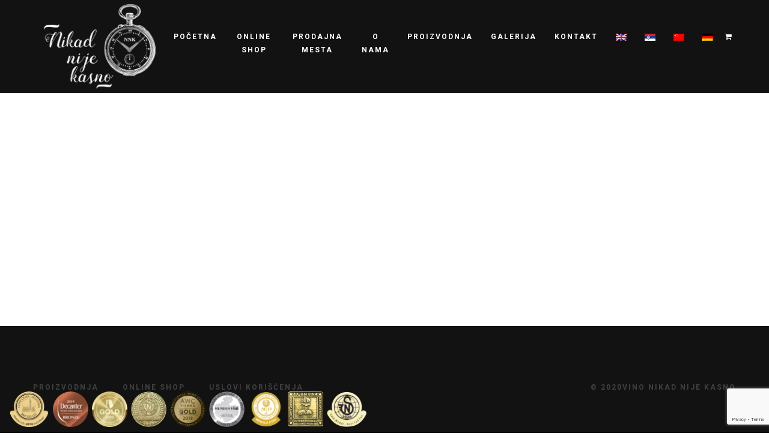

--- FILE ---
content_type: text/html; charset=UTF-8
request_url: https://vinonnk.com/galerie/wine-production/?lang=de
body_size: 8980
content:
<!DOCTYPE html>
<html lang="de-DE" prefix="og: http://ogp.me/ns# fb: http://ogp.me/ns/fb#">
<head>
	<meta charset="UTF-8">
	<meta name="viewport" content="width=device-width, initial-scale=1, maximum-scale=1">
	<link rel="profile" href="http://gmpg.org/xfn/11">
	<link rel="pingback" href="https://vinonnk.com/xmlrpc.php">

	<script>(function(html){html.className = html.className.replace(/\bno-js\b/,'js')})(document.documentElement);</script>
<title>Wine production &#8211; Vino Nikad Nije Kasno</title>
<link rel="alternate" hreflang="en" href="https://vinonnk.com/gallery/wine-production/?lang=en" />
<link rel="alternate" hreflang="sr" href="https://vinonnk.com/galerija/proizvodnja-vina/" />
<link rel="alternate" hreflang="zh-hans" href="https://vinonnk.com/%e7%94%bb%e5%bb%8a/%e7%ba%a2%e9%85%92%e7%94%9f%e4%ba%a7/?lang=zh-hans" />
<link rel="alternate" hreflang="de" href="https://vinonnk.com/galerie/wine-production/?lang=de" />
<link rel='dns-prefetch' href='//www.google.com' />
<link rel='dns-prefetch' href='//fonts.googleapis.com' />
<link rel='dns-prefetch' href='//s.w.org' />
<link rel="alternate" type="application/rss+xml" title="Vino Nikad Nije Kasno &raquo; Feed" href="https://vinonnk.com/feed/?lang=de" />
<link rel="alternate" type="application/rss+xml" title="Vino Nikad Nije Kasno &raquo; Kommentar-Feed" href="https://vinonnk.com/comments/feed/?lang=de" />
		<script type="text/javascript">
			window._wpemojiSettings = {"baseUrl":"https:\/\/s.w.org\/images\/core\/emoji\/13.0.0\/72x72\/","ext":".png","svgUrl":"https:\/\/s.w.org\/images\/core\/emoji\/13.0.0\/svg\/","svgExt":".svg","source":{"concatemoji":"https:\/\/vinonnk.com\/wp-includes\/js\/wp-emoji-release.min.js?ver=5.5.17"}};
			!function(e,a,t){var n,r,o,i=a.createElement("canvas"),p=i.getContext&&i.getContext("2d");function s(e,t){var a=String.fromCharCode;p.clearRect(0,0,i.width,i.height),p.fillText(a.apply(this,e),0,0);e=i.toDataURL();return p.clearRect(0,0,i.width,i.height),p.fillText(a.apply(this,t),0,0),e===i.toDataURL()}function c(e){var t=a.createElement("script");t.src=e,t.defer=t.type="text/javascript",a.getElementsByTagName("head")[0].appendChild(t)}for(o=Array("flag","emoji"),t.supports={everything:!0,everythingExceptFlag:!0},r=0;r<o.length;r++)t.supports[o[r]]=function(e){if(!p||!p.fillText)return!1;switch(p.textBaseline="top",p.font="600 32px Arial",e){case"flag":return s([127987,65039,8205,9895,65039],[127987,65039,8203,9895,65039])?!1:!s([55356,56826,55356,56819],[55356,56826,8203,55356,56819])&&!s([55356,57332,56128,56423,56128,56418,56128,56421,56128,56430,56128,56423,56128,56447],[55356,57332,8203,56128,56423,8203,56128,56418,8203,56128,56421,8203,56128,56430,8203,56128,56423,8203,56128,56447]);case"emoji":return!s([55357,56424,8205,55356,57212],[55357,56424,8203,55356,57212])}return!1}(o[r]),t.supports.everything=t.supports.everything&&t.supports[o[r]],"flag"!==o[r]&&(t.supports.everythingExceptFlag=t.supports.everythingExceptFlag&&t.supports[o[r]]);t.supports.everythingExceptFlag=t.supports.everythingExceptFlag&&!t.supports.flag,t.DOMReady=!1,t.readyCallback=function(){t.DOMReady=!0},t.supports.everything||(n=function(){t.readyCallback()},a.addEventListener?(a.addEventListener("DOMContentLoaded",n,!1),e.addEventListener("load",n,!1)):(e.attachEvent("onload",n),a.attachEvent("onreadystatechange",function(){"complete"===a.readyState&&t.readyCallback()})),(n=t.source||{}).concatemoji?c(n.concatemoji):n.wpemoji&&n.twemoji&&(c(n.twemoji),c(n.wpemoji)))}(window,document,window._wpemojiSettings);
		</script>
		<style type="text/css">
img.wp-smiley,
img.emoji {
	display: inline !important;
	border: none !important;
	box-shadow: none !important;
	height: 1em !important;
	width: 1em !important;
	margin: 0 .07em !important;
	vertical-align: -0.1em !important;
	background: none !important;
	padding: 0 !important;
}
</style>
	<link rel='stylesheet' id='wp-block-library-css'  href='https://vinonnk.com/wp-includes/css/dist/block-library/style.min.css?ver=5.5.17' type='text/css' media='all' />
<link rel='stylesheet' id='wc-block-vendors-style-css'  href='https://vinonnk.com/wp-content/plugins/woocommerce/packages/woocommerce-blocks/build/vendors-style.css?ver=3.1.0' type='text/css' media='all' />
<link rel='stylesheet' id='wc-block-style-css'  href='https://vinonnk.com/wp-content/plugins/woocommerce/packages/woocommerce-blocks/build/style.css?ver=3.1.0' type='text/css' media='all' />
<link rel='stylesheet' id='advanced-floating-content-css'  href='https://vinonnk.com/wp-content/plugins/advanced-floating-content-lite/public/css/advanced-floating-content-public.css?ver=1.0.0' type='text/css' media='all' />
<link rel='stylesheet' id='contact-form-7-css'  href='https://vinonnk.com/wp-content/plugins/contact-form-7/includes/css/styles.css?ver=5.2.1' type='text/css' media='all' />
<link rel='stylesheet' id='ns-style-remove-related-css-css'  href='https://vinonnk.com/wp-content/plugins/ns-remove-related-products-for-woocommerce//css/style_remove.css?ver=5.5.17' type='text/css' media='all' />
<style id='woocommerce-inline-inline-css' type='text/css'>
.woocommerce form .form-row .required { visibility: visible; }
</style>
<link rel='stylesheet' id='wpml-tm-admin-bar-css'  href='https://vinonnk.com/wp-content/plugins/wpml-translation-management/res/css/admin-bar-style.css?ver=2.9.11' type='text/css' media='all' />
<link rel='stylesheet' id='mc4wp-form-themes-css'  href='https://vinonnk.com/wp-content/plugins/mailchimp-for-wp/assets/css/form-themes.min.css?ver=4.8' type='text/css' media='all' />
<link rel='stylesheet' id='av-styles-css'  href='https://vinonnk.com/wp-content/plugins/age-verify/includes/assets/styles.css?ver=5.5.17' type='text/css' media='all' />
<link rel='stylesheet' id='acfgfs-enqueue-fonts-css'  href='//fonts.googleapis.com/css?family=Playfair+Display%3A400%2Citalic%2C700%7CRoboto%3A300%2C300italic%2C400%2Citalic%2C700&#038;subset=latin-ext%2Clatin&#038;ver=1.0.0' type='text/css' media='all' />
<link rel='stylesheet' id='bootstrap-css'  href='https://vinonnk.com/wp-content/themes/villenoir/assets/bootstrap/css/bootstrap.min.css?ver=4.1' type='text/css' media='all' />
<link rel='stylesheet' id='font-awesome-css'  href='https://vinonnk.com/wp-content/plugins/js_composer/assets/lib/bower/font-awesome/css/font-awesome.min.css?ver=5.6' property="stylesheet" type='text/css' media='all' />
<link rel='stylesheet' id='pace-css'  href='https://vinonnk.com/wp-content/themes/villenoir/styles/site-loader.css?ver=4.1' type='text/css' media='all' />
<link rel='stylesheet' id='isotope-css'  href='https://vinonnk.com/wp-content/themes/villenoir/styles/isotope.css?ver=4.1' type='text/css' media='all' />
<link rel='stylesheet' id='magnific-popup-css'  href='https://vinonnk.com/wp-content/themes/villenoir/styles/magnific-popup.css?ver=4.1' property="stylesheet" type='text/css' media='all' />
<link rel='stylesheet' id='slick-css'  href='https://vinonnk.com/wp-content/themes/villenoir/assets/slick/slick.css?ver=4.1' type='text/css' media='all' />
<link rel='stylesheet' id='villenoir-bootval-css'  href='https://vinonnk.com/wp-content/themes/villenoir/assets/bootstrap-validator/css/formValidation.min.css?ver=4.1' type='text/css' media='all' />
<link rel='stylesheet' id='villenoir-woocommerce-css'  href='https://vinonnk.com/wp-content/themes/villenoir/styles/gg-woocommerce.css?ver=4.1' type='text/css' media='all' />
<link rel='stylesheet' id='villenoir-style-css'  href='https://vinonnk.com/wp-content/themes/villenoir/style.css?ver=5.5.17' type='text/css' media='all' />
<link rel='stylesheet' id='villenoir-responsive-css'  href='https://vinonnk.com/wp-content/themes/villenoir/styles/responsive.css?ver=4.1' type='text/css' media='all' />
<!--[if lte IE 9]>
<link rel='stylesheet' id='villenoir-ie-css'  href='https://vinonnk.com/wp-content/themes/villenoir/styles/ie.css?ver=5.5.17' type='text/css' media='all' />
<![endif]-->
<link rel='stylesheet' id='js_composer_front-css'  href='https://vinonnk.com/wp-content/plugins/js_composer/assets/css/js_composer.min.css?ver=5.6' type='text/css' media='all' />
<script type='text/javascript' src='https://vinonnk.com/wp-includes/js/jquery/jquery.js?ver=1.12.4-wp' id='jquery-core-js'></script>
<script type='text/javascript' src='https://vinonnk.com/wp-content/plugins/sitepress-multilingual-cms/res/js/jquery.cookie.js?ver=4.3.19' id='jquery.cookie-js'></script>
<script type='text/javascript' id='wpml-cookie-js-extra'>
/* <![CDATA[ */
var wpml_cookies = {"wp-wpml_current_language":{"value":"de","expires":1,"path":"\/"}};
var wpml_cookies = {"wp-wpml_current_language":{"value":"de","expires":1,"path":"\/"}};
/* ]]> */
</script>
<script type='text/javascript' src='https://vinonnk.com/wp-content/plugins/sitepress-multilingual-cms/res/js/cookies/language-cookie.js?ver=4.3.19' id='wpml-cookie-js'></script>
<script type='text/javascript' src='https://vinonnk.com/wp-content/plugins/advanced-floating-content-lite/public/js/advanced-floating-content-public.js?ver=1.0.0' id='advanced-floating-content-js'></script>
<script type='text/javascript' src='https://vinonnk.com/wp-content/plugins/woocommerce/assets/js/jquery-blockui/jquery.blockUI.min.js?ver=2.70' id='jquery-blockui-js'></script>
<script type='text/javascript' id='wc-add-to-cart-js-extra'>
/* <![CDATA[ */
var wc_add_to_cart_params = {"ajax_url":"\/wp-admin\/admin-ajax.php?lang=de","wc_ajax_url":"\/?lang=de&wc-ajax=%%endpoint%%","i18n_view_cart":"Warenkorb anzeigen","cart_url":"https:\/\/vinonnk.com\/cart\/?lang=de","is_cart":"","cart_redirect_after_add":"yes"};
/* ]]> */
</script>
<script type='text/javascript' src='https://vinonnk.com/wp-content/plugins/woocommerce/assets/js/frontend/add-to-cart.min.js?ver=4.4.4' id='wc-add-to-cart-js'></script>
<script type='text/javascript' src='https://vinonnk.com/wp-content/plugins/js_composer/assets/js/vendors/woocommerce-add-to-cart.js?ver=5.6' id='vc_woocommerce-add-to-cart-js-js'></script>
<!--[if lt IE 9]>
<script type='text/javascript' src='https://vinonnk.com/wp-content/themes/villenoir/js/html5.js?ver=5.5.17' id='html5shiv-js'></script>
<![endif]-->
<link rel="https://api.w.org/" href="https://vinonnk.com/wp-json/" /><link rel="alternate" type="application/json" href="https://vinonnk.com/wp-json/wp/v2/pages/3514" /><link rel="EditURI" type="application/rsd+xml" title="RSD" href="https://vinonnk.com/xmlrpc.php?rsd" />
<link rel="wlwmanifest" type="application/wlwmanifest+xml" href="https://vinonnk.com/wp-includes/wlwmanifest.xml" /> 
<meta name="generator" content="WordPress 5.5.17" />
<meta name="generator" content="WooCommerce 4.4.4" />
<link rel="canonical" href="https://vinonnk.com/galerie/wine-production/?lang=de" />
<link rel='shortlink' href='https://vinonnk.com/?p=3514&#038;lang=de' />
<link rel="alternate" type="application/json+oembed" href="https://vinonnk.com/wp-json/oembed/1.0/embed?url=https%3A%2F%2Fvinonnk.com%2Fgalerie%2Fwine-production%2F%3Flang%3Dde" />
<link rel="alternate" type="text/xml+oembed" href="https://vinonnk.com/wp-json/oembed/1.0/embed?url=https%3A%2F%2Fvinonnk.com%2Fgalerie%2Fwine-production%2F%3Flang%3Dde&#038;format=xml" />
<meta name="generator" content="WPML ver:4.3.19 stt:59,1,3,49;" />

		<style type="text/css">

			#av-overlay-wrap {
				background: #ffffff;
			}

			#av-overlay {
				background: #fff;
			}

		</style>

		<style id='gg-dynamic-css' type='text/css'>

	body,
	.gg-contact-template .gg-view-map-wrapper a,
	.button,
	.btn,
	select,
	.form-control,
    input[type="text"],
    input[type="email"],
	.site-title,
	.navbar-nav > li > a,
	.dropdown-menu > li > a,
	.dropdown-menu > li > .dropdown-menu > li > a,
	.dropdown-header,
	.dropdown-menu > li div.gg-extra-html ul.gg-slick-carousel .meta-wrapper a,
	.gg-widget.contact,
	.vc_widget_contact_us,
	.gg-widget.working-hours span,
	.vc_widget_working_hours .widget.working-hours span,
	.gg-widget.social-icons ul li a,
	.gg-widget.gg-instagram-feed .followers span,
	.vc_widget.vc_widget_instagram .followers span,
	footer.entry-meta a,
	.counter-holder p,
	.wpb-js-composer .vc_general.vc_btn3,
	body #lang_sel_footer a,
	body #lang_sel_footer a:hover,
	body #lang_sel_footer a.lang_sel_sel,
	body #lang_sel_footer a.lang_sel_sel:hover,
	body #lang_sel_footer a.lang_sel_sel:visited,
	body #lang_sel_footer ul a,
	body #lang_sel_footer ul a:visited,
	body #lang_sel_footer ul a:hover,
	.navbar-nav ul.wcml_currency_switcher.curr_list_vertical li,
	.gg-widget .tagcloud a,
	.gg-widget.widget_product_tag_cloud a,
	.woocommerce form.checkout #customer_details h3#ship-to-different-address label,
	.woocommerce table.wishlist_table thead th,
	.woocommerce table.wishlist_table td.product-name {

		font-family: Roboto;
}







</style><style type="text/css">
    header.site-header .logo-wrapper .brand {
padding: 5px;
}

.navbar-nav > li > a {
    padding: 50px 20px;
}

@media (min-width: 1200px){
nav .container {
    width: 1190px;
}

.navbar-nav > li > a {
    padding-left: 15px;
    padding-right: 15px;
  }
}

@media (min-width: 992px) and (max-width: 1199px){ 

.navbar-nav > li > a {
    padding-left: 7px;
    padding-right: 7px;
   font-size: 11px;
  }
}
@media (min-width: 992px){ 
.floating-content {
width:70vw;
max-width:600px;
}
}

@media (min-width: 576px) and (max-width: 991px){ 
.floating-content  {
  width: 400px;
  }
}
@media (max-width: 575px){ 
.floating-content{
 width: 65vw}
} 

.floating-content {
 display:flex
}

.floating-content img {
 padding-left:0.5vw
}

.grecaptcha-badge {
    z-index: 100;
}</style>
    	<noscript><style>.woocommerce-product-gallery{ opacity: 1 !important; }</style></noscript>
	<style type="text/css">.recentcomments a{display:inline !important;padding:0 !important;margin:0 !important;}</style><meta name="generator" content="Powered by WPBakery Page Builder - drag and drop page builder for WordPress."/>
<!--[if lte IE 9]><link rel="stylesheet" type="text/css" href="https://vinonnk.com/wp-content/plugins/js_composer/assets/css/vc_lte_ie9.min.css" media="screen"><![endif]--><link rel="icon" href="https://vinonnk.com/wp-content/uploads/2019/03/cropped-sat-512-black-32x32.png" sizes="32x32" />
<link rel="icon" href="https://vinonnk.com/wp-content/uploads/2019/03/cropped-sat-512-black-192x192.png" sizes="192x192" />
<link rel="apple-touch-icon" href="https://vinonnk.com/wp-content/uploads/2019/03/cropped-sat-512-black-180x180.png" />
<meta name="msapplication-TileImage" content="https://vinonnk.com/wp-content/uploads/2019/03/cropped-sat-512-black-270x270.png" />
		<style type="text/css" id="wp-custom-css">
			#afc_sidebar_1958 {
	background:transparent!important
}		</style>
		<noscript><style type="text/css"> .wpb_animate_when_almost_visible { opacity: 1; }</style></noscript>
<!-- START - Open Graph and Twitter Card Tags 3.0.0 -->
 <!-- Facebook Open Graph -->
  <meta property="og:locale" content="de_DE"/>
  <meta property="og:site_name" content="Vino Nikad Nije Kasno"/>
  <meta property="og:title" content="Wine production"/>
  <meta property="og:url" content="https://vinonnk.com/galerie/wine-production/?lang=de"/>
  <meta property="og:type" content="article"/>
  <meta property="og:description" content="Wine production"/>
  <meta property="og:image" content="https://vinonnk.com/wp-content/uploads/2020/10/fb-share.jpg"/>
  <meta property="og:image:url" content="https://vinonnk.com/wp-content/uploads/2020/10/fb-share.jpg"/>
  <meta property="og:image:secure_url" content="https://vinonnk.com/wp-content/uploads/2020/10/fb-share.jpg"/>
  <meta property="article:publisher" content="https://www.facebook.com/Vino-Nikad-Nije-Kasno-304944590191337/"/>
 <!-- Google+ / Schema.org -->
 <!-- Twitter Cards -->
  <meta name="twitter:title" content="Wine production"/>
  <meta name="twitter:url" content="https://vinonnk.com/galerie/wine-production/?lang=de"/>
  <meta name="twitter:description" content="Wine production"/>
  <meta name="twitter:image" content="https://vinonnk.com/wp-content/uploads/2020/10/fb-share.jpg"/>
  <meta name="twitter:card" content="summary_large_image"/>
 <!-- SEO -->
 <!-- Misc. tags -->
 <!-- is_singular -->
<!-- END - Open Graph and Twitter Card Tags 3.0.0 -->
	
</head>

<body class="page-template-default page page-id-3514 page-child parent-pageid-3463 theme-villenoir woocommerce-no-js gg-slider-is-under_header gg-page-header-style1 gg-has-stiky-menu gg-has-stiky-logo gg-has-style_1-menu single-author no-footer-text gg-shop-style1 gg-theme-has-wpml gg-theme-has-wpml-currency wpb-js-composer js-comp-ver-5.6 vc_responsive wpb-is-on">

<header class="site-header default">

<nav class="navbar navbar-default">
    <div class="container navbar-header-wrapper">
        <!-- Brand and toggle get grouped for better mobile display -->
        <div class="navbar-header">
            <button type="button" class="navbar-toggle collapsed" data-toggle="collapse" data-target="#main-navbar-collapse">
                <span class="sr-only">Navigation ein/ausblenden</span>
                <span class="icon-bar"></span>
                <span class="icon-bar"></span>
                <span class="icon-bar"></span>
            </button>

            <div class="logo-wrapper">
                <a class="brand" href="https://vinonnk.com/?lang=de" title="Vino Nikad Nije Kasno" rel="home">
<img style=" max-width: 200px;" class="brand" src="https://vinonnk.com/wp-content/uploads/2020/11/nnklogo-sat-w200.png" width="200" height="153" alt="Vino Nikad Nije Kasno" />
</a>
<a class="sticky-brand" href="https://vinonnk.com/?lang=de" title="Vino Nikad Nije Kasno" rel="home">
<img style=" margin: 15px 0 0 0;" src="https://vinonnk.com/wp-content/uploads/2020/11/logo-vec.png" width="247" height="50" alt="Vino Nikad Nije Kasno" />
</a>
            </div><!-- .logo-wrapper -->

        </div><!-- .navbar-header -->

        <div class="navbar-collapse collapse" id="main-navbar-collapse">
            <div class="container-flex">
                
                <div class="navbar-flex">&nbsp;</div>

                <!-- Begin Main Navigation -->
                <ul id="main-menu" class="nav navbar-nav navbar-middle navbar-flex"><li  id="menu-item-1560" class="menu-item menu-item-type-post_type menu-item-object-page menu-item-1560"><a title="Početna" href="https://vinonnk.com/?lang=de">Početna</a></li>
<li  id="menu-item-1357" class="menu-item menu-item-type-post_type menu-item-object-page menu-item-1357"><a title="Online Shop" href="https://vinonnk.com/sale/?lang=de">Online Shop</a></li>
<li  id="menu-item-1836" class="menu-item menu-item-type-post_type menu-item-object-page menu-item-1836"><a title="Prodajna mesta" href="https://vinonnk.com/find-us/?lang=de">Prodajna mesta</a></li>
<li  id="menu-item-1250" class="menu-item menu-item-type-post_type menu-item-object-page menu-item-1250"><a title="O Nama" href="https://vinonnk.com/ueber-uns/?lang=de">O Nama</a></li>
<li  id="menu-item-2556" class="menu-item menu-item-type-post_type menu-item-object-page menu-item-2556"><a title="Proizvodnja" href="https://vinonnk.com/production/?lang=de">Proizvodnja</a></li>
<li  id="menu-item-1253" class="menu-item menu-item-type-post_type menu-item-object-page menu-item-has-children menu-item-1253 dropdown"><a title="Galerija" href="https://vinonnk.com/galerie/?lang=de" data-toggle="dropdown" class="dropdown-toggle" aria-haspopup="true">Galerija</a>
<ul role="menu" class=" dropdown-menu noclose">
	<li  id="menu-item-1780" class="menu-item menu-item-type-post_type menu-item-object-page menu-item-1780"><a title="Proizvodnja vina" href="https://vinonnk.com/galerie/wine-production/?lang=de">Proizvodnja vina</a></li>
	<li  id="menu-item-1769" class="menu-item menu-item-type-post_type menu-item-object-page menu-item-1769"><a title="Promocija" href="https://vinonnk.com/galerie/promotion/?lang=de">Promocija</a></li>
</ul>
</li>
<li  id="menu-item-1244" class="menu-item menu-item-type-post_type menu-item-object-page menu-item-1244"><a title="Kontakt" href="https://vinonnk.com/contact/?lang=de">Kontakt</a></li>
<li  id="menu-item-wpml-ls-23-en" class="menu-item wpml-ls-slot-23 wpml-ls-item wpml-ls-item-en wpml-ls-menu-item wpml-ls-first-item menu-item-type-wpml_ls_menu_item menu-item-object-wpml_ls_menu_item menu-item-wpml-ls-23-en"><a title="&lt;img class=&quot;wpml-ls-flag&quot; src=&quot;https://vinonnk.com/wp-content/plugins/sitepress-multilingual-cms/res/flags/en.png&quot; alt=&quot;Englisch&quot;&gt;" href="https://vinonnk.com/gallery/wine-production/?lang=en"><img class="wpml-ls-flag" src="https://vinonnk.com/wp-content/plugins/sitepress-multilingual-cms/res/flags/en.png" alt="Englisch"></a></li>
<li  id="menu-item-wpml-ls-23-sr" class="menu-item wpml-ls-slot-23 wpml-ls-item wpml-ls-item-sr wpml-ls-menu-item menu-item-type-wpml_ls_menu_item menu-item-object-wpml_ls_menu_item menu-item-wpml-ls-23-sr"><a title="&lt;img class=&quot;wpml-ls-flag&quot; src=&quot;https://vinonnk.com/wp-content/plugins/sitepress-multilingual-cms/res/flags/sr.png&quot; alt=&quot;Serbisch&quot;&gt;" href="https://vinonnk.com/galerija/proizvodnja-vina/"><img class="wpml-ls-flag" src="https://vinonnk.com/wp-content/plugins/sitepress-multilingual-cms/res/flags/sr.png" alt="Serbisch"></a></li>
<li  id="menu-item-wpml-ls-23-zh-hans" class="menu-item wpml-ls-slot-23 wpml-ls-item wpml-ls-item-zh-hans wpml-ls-menu-item menu-item-type-wpml_ls_menu_item menu-item-object-wpml_ls_menu_item menu-item-wpml-ls-23-zh-hans"><a title="&lt;img class=&quot;wpml-ls-flag&quot; src=&quot;https://vinonnk.com/wp-content/plugins/sitepress-multilingual-cms/res/flags/zh.png&quot; alt=&quot;Vereinfachtes Chinesisch&quot;&gt;" href="https://vinonnk.com/%e7%94%bb%e5%bb%8a/%e7%ba%a2%e9%85%92%e7%94%9f%e4%ba%a7/?lang=zh-hans"><img class="wpml-ls-flag" src="https://vinonnk.com/wp-content/plugins/sitepress-multilingual-cms/res/flags/zh.png" alt="Vereinfachtes Chinesisch"></a></li>
<li  id="menu-item-wpml-ls-23-de" class="menu-item wpml-ls-slot-23 wpml-ls-item wpml-ls-item-de wpml-ls-current-language wpml-ls-menu-item wpml-ls-last-item menu-item-type-wpml_ls_menu_item menu-item-object-wpml_ls_menu_item menu-item-wpml-ls-23-de"><a title="&lt;img class=&quot;wpml-ls-flag&quot; src=&quot;https://vinonnk.com/wp-content/plugins/sitepress-multilingual-cms/res/flags/de.png&quot; alt=&quot;Deutsch&quot;&gt;" href="https://vinonnk.com/galerie/wine-production/?lang=de"><img class="wpml-ls-flag" src="https://vinonnk.com/wp-content/plugins/sitepress-multilingual-cms/res/flags/de.png" alt="Deutsch"></a></li>
</ul>                <!-- End Main Navigation -->

                <!-- Begin Second Navigation -->
                        <ul class="nav navbar-nav navbar-right navbar-flex">
            
            <li class="gg-woo-mini-cart dropdown">    <a href="https://vinonnk.com/cart/?lang=de" title="Ansicht deines Einkaufswagens">
        <span><i class="fa fa-shopping-cart"></i></span>
            </a>

    </li>
        </ul>
                            <!-- End Second Navigation -->

            </div>
        </div><!-- .navbar-collapse collapse -->

    </div><!-- .container -->
</nav><!-- nav -->


    <!-- Page header image -->
        <!-- End Page header image -->

               
    

</header>
<!-- End Header. Begin Template Content -->
<section id="content">
    <div class="container">
        <div class="row">
            <div class="col-xs-12 col-md-12">

                
<article id="post-3514" class="post-3514 page type-page status-publish hentry">
	
		
	<div class="entry-content">
		<div data-vc-full-width="true" data-vc-full-width-init="false" data-vc-stretch-content="true" class="vc_row wpb_row vc_row-fluid vc_row-no-padding"><div class="wpb_column vc_column_container vc_col-sm-12"><div class="vc_column-inner"><div class="wpb_wrapper"><!-- vc_grid start -->
<div class="vc_grid-container-wrapper vc_clearfix" >
	<div class="vc_grid-container vc_clearfix wpb_content_element vc_masonry_media_grid" data-initial-loading-animation="zoomIn" data-vc-grid-settings="{&quot;page_id&quot;:3514,&quot;style&quot;:&quot;all-masonry&quot;,&quot;action&quot;:&quot;vc_get_vc_grid_data&quot;,&quot;shortcode_id&quot;:&quot;1552413642077-3d58c408-cf84-1&quot;,&quot;tag&quot;:&quot;vc_masonry_media_grid&quot;}" data-vc-request="https://vinonnk.com/wp-admin/admin-ajax.php?lang=de" data-vc-post-id="3514" data-vc-public-nonce="2b77d64c0e">
			</div>
</div><!-- vc_grid end -->
</div></div></div></div><div class="vc_row-full-width vc_clearfix"></div>
			</div><!-- .entry-content -->
	
	
</article><!-- #post -->
            </div><!-- end page container -->
            
        </div><!-- .row -->
    </div><!-- .container -->    
</section>

    
    
    <footer class="site-footer">

        <div class="container">
            <div class="row">

                    
            
    
                        <div class="footer-widgets col-md-12">
                

            </div>
                        
                    
                <div class="footer-extras">

            <!-- Begin Footer Navigation -->
            <div class="gg-footer-menu"><ul id="footer-menu" class="nav navbar-nav"><li id="menu-item-3288" class="menu-item menu-item-type-post_type menu-item-object-page menu-item-3288"><a href="https://vinonnk.com/production/?lang=de">Proizvodnja</a></li>
<li id="menu-item-1516" class="menu-item menu-item-type-post_type menu-item-object-page menu-item-1516"><a href="https://vinonnk.com/sale/?lang=de">Online Shop</a></li>
<li id="menu-item-1566" class="menu-item menu-item-type-post_type menu-item-object-page menu-item-privacy-policy menu-item-1566"><a href="https://vinonnk.com/terms-of-use/?lang=de">Uslovi korišćenja</a></li>
</ul></div>            <!-- End Footer Navigation -->

            <!-- Begin Footer Social -->
            
                        <!-- End Footer Social -->

            <!-- Copyright -->
                        <div class="footer-copyright">
                &copy; 2020Vino Nikad Nije Kasno            </div>    
            

        </div><!-- /footer-extras -->
        
    
            </div><!-- .row -->
        </div><!-- /.container -->
    </footer>


    <!-- Global site tag (gtag.js) - Google Analytics -->
<script async src="https://www.googletagmanager.com/gtag/js?id=UA-135010436-1"></script>
<script>
  window.dataLayer = window.dataLayer || [];
  function gtag(){dataLayer.push(arguments);}
  gtag('js', new Date());

  gtag('config', 'UA-135010436-1');
</script>
    <style type="text/css">#afc_sidebar_1958{background:#FFFFFF;position:fixed;bottom:0px;left:0px;width:50%;margin:0px 0px 0px 0px;z-index:999999;padding:10px;color:#ffffff;}
.afc_popup .img{position:absolute; top:-15px; right:-15px;}@media screen and (min-width:481px) and (max-width:768px){}@media only screen and (min-width: 321px) and (max-width: 480px) {.afc_popup{margin:0 !important;}.afc_popup iframe{width:100% !important;}}@media only screen and (max-width: 320px) {.afc_popup{margin:0 !important;}.afc_popup iframe{width:100% !important;}}</style><div id="afc_sidebar_1958" class="afc_popup"><div class="floating-content"><a href="https://concoursmondial.com/en/results/2019/133525-nikad-nije-kasno-signature-2016/?lang=en" target="_blank" rel="noopener noreferrer">
<img src="/wp-content/uploads/2019/06/cmb2019-gold-medal-120h.png" alt="" /></a>
<a href="http://awards.decanter.com/DWWA/2019/Wine/554675?name=Nikad%20Nije%20Kasno-Signature-2016" target="_blank" rel="noopener noreferrer">
<img src="/wp-content/uploads/2019/06/decanter-bronze-120wh.png" alt="" /></a>
<a href="#" target="_blank" rel="noopener noreferrer">
<img src="/wp-content/uploads/2019/06/sticker-balkans-wine-gold.png" alt="" /></a>
<a href="#" target="_blank" rel="noopener noreferrer">
<img src="/wp-content/uploads/2019/07/sticker-ns-2019v3.png" alt="" /></a>
<a href="#" target="_blank" rel="noopener noreferrer">
<img src="/wp-content/uploads/2020/02/sticker-awc-2019-v2.png" alt="" /></a>
<a href="https://www.meininger.de/en/wine/2016-nikad-nije-kasno-signature" target="_blank" rel="noopener noreferrer">
<img src="/wp-content/uploads/2020/03/sticker-mundus-2019.png" alt="" /></a>
<a href="http://www.emozionidalmondo.it/en/" target="_blank" rel="noopener noreferrer">
<img src="/wp-content/uploads/2020/05/medaglia-oro-2019.png" alt="" /></a>
<a href="http://sajamvinazupa.org.rs/" target="_blank" rel="noopener noreferrer">
<img src="/wp-content/uploads/2020/06/aleksandrovac-sajam-120.png" alt="" /></a>
<a href="#" target="_blank" rel="noopener noreferrer">
<img src="/wp-content/uploads/2020/09/ns-sajam-2020-120h.png" alt="" /></a>
</div></div><script type='text/javascript'>
	(function ($) {
		$('.afc_close_content').click(function(){			
			var afc_content_id = $(this).closest('div').attr('id');
			$('#'+afc_content_id).hide();
		});
	})(jQuery);
</script>	<script type="text/javascript">
		var c = document.body.className;
		c = c.replace(/woocommerce-no-js/, 'woocommerce-js');
		document.body.className = c;
	</script>
	<link rel='stylesheet' id='prettyphoto-css'  href='https://vinonnk.com/wp-content/plugins/js_composer/assets/lib/prettyphoto/css/prettyPhoto.min.css?ver=5.6' type='text/css' media='all' />
<link rel='stylesheet' id='vc_pageable_owl-carousel-css-css'  href='https://vinonnk.com/wp-content/plugins/js_composer/assets/lib/owl-carousel2-dist/assets/owl.min.css?ver=5.6' type='text/css' media='all' />
<link rel='stylesheet' id='animate-css-css'  href='https://vinonnk.com/wp-content/plugins/js_composer/assets/lib/bower/animate-css/animate.min.css?ver=5.6' type='text/css' media='all' />
<script type='text/javascript' id='contact-form-7-js-extra'>
/* <![CDATA[ */
var wpcf7 = {"apiSettings":{"root":"https:\/\/vinonnk.com\/wp-json\/contact-form-7\/v1","namespace":"contact-form-7\/v1"}};
/* ]]> */
</script>
<script type='text/javascript' src='https://vinonnk.com/wp-content/plugins/contact-form-7/includes/js/scripts.js?ver=5.2.1' id='contact-form-7-js'></script>
<script type='text/javascript' src='https://vinonnk.com/wp-content/plugins/woocommerce/assets/js/js-cookie/js.cookie.min.js?ver=2.1.4' id='js-cookie-js'></script>
<script type='text/javascript' id='woocommerce-js-extra'>
/* <![CDATA[ */
var woocommerce_params = {"ajax_url":"\/wp-admin\/admin-ajax.php?lang=de","wc_ajax_url":"\/?lang=de&wc-ajax=%%endpoint%%"};
/* ]]> */
</script>
<script type='text/javascript' src='https://vinonnk.com/wp-content/plugins/woocommerce/assets/js/frontend/woocommerce.min.js?ver=4.4.4' id='woocommerce-js'></script>
<script type='text/javascript' id='wc-cart-fragments-js-extra'>
/* <![CDATA[ */
var wc_cart_fragments_params = {"ajax_url":"\/wp-admin\/admin-ajax.php?lang=de","wc_ajax_url":"\/?lang=de&wc-ajax=%%endpoint%%","cart_hash_key":"wc_cart_hash_7665c9edf8f026e2bb2dd5f06cbba2fb-de","fragment_name":"wc_fragments_7665c9edf8f026e2bb2dd5f06cbba2fb","request_timeout":"5000"};
/* ]]> */
</script>
<script type='text/javascript' src='https://vinonnk.com/wp-content/plugins/woocommerce/assets/js/frontend/cart-fragments.min.js?ver=4.4.4' id='wc-cart-fragments-js'></script>
<script type='text/javascript' src='https://www.google.com/recaptcha/api.js?render=6Lex2JsUAAAAAKanON6V46zpCiAIseua5r7XuyfB&#038;ver=3.0' id='google-recaptcha-js'></script>
<script type='text/javascript' id='wpcf7-recaptcha-js-extra'>
/* <![CDATA[ */
var wpcf7_recaptcha = {"sitekey":"6Lex2JsUAAAAAKanON6V46zpCiAIseua5r7XuyfB","actions":{"homepage":"homepage","contactform":"contactform"}};
/* ]]> */
</script>
<script type='text/javascript' src='https://vinonnk.com/wp-content/plugins/contact-form-7/modules/recaptcha/script.js?ver=5.2.1' id='wpcf7-recaptcha-js'></script>
<script type='text/javascript' src='https://vinonnk.com/wp-content/themes/villenoir/js/woocommerce.js?ver=4.1' id='woo-inputs-js'></script>
<script type='text/javascript' src='https://vinonnk.com/wp-content/themes/villenoir/js/pace.min.js?ver=4.1' id='pace-js'></script>
<script type='text/javascript' src='https://vinonnk.com/wp-content/themes/villenoir/js/plugins.js?ver=4.1' id='villenoir-plugins-js'></script>
<script type='text/javascript' id='villenoir-cmfjs-js-extra'>
/* <![CDATA[ */
var ajax_object_cmf = {"ajax_url":"https:\/\/vinonnk.com\/wp-admin\/admin-ajax.php"};
/* ]]> */
</script>
<script type='text/javascript' src='https://vinonnk.com/wp-content/themes/villenoir/js/forms/cmf.js?ver=4.1' id='villenoir-cmfjs-js'></script>
<script type='text/javascript' src='https://vinonnk.com/wp-content/themes/villenoir/js/custom.js?ver=4.1' id='villenoir-custom-js'></script>
<script type='text/javascript' src='https://vinonnk.com/wp-content/plugins/woocommerce-multilingual/res/js/front-scripts.min.js?ver=4.10.2' id='wcml-front-scripts-js'></script>
<script type='text/javascript' id='cart-widget-js-extra'>
/* <![CDATA[ */
var actions = {"is_lang_switched":"1","force_reset":"0"};
/* ]]> */
</script>
<script type='text/javascript' src='https://vinonnk.com/wp-content/plugins/woocommerce-multilingual/res/js/cart_widget.min.js?ver=4.10.2' id='cart-widget-js'></script>
<script type='text/javascript' src='https://vinonnk.com/wp-includes/js/wp-embed.min.js?ver=5.5.17' id='wp-embed-js'></script>
<script type='text/javascript' src='https://vinonnk.com/wp-content/plugins/js_composer/assets/js/dist/js_composer_front.min.js?ver=5.6' id='wpb_composer_front_js-js'></script>
<script type='text/javascript' src='https://vinonnk.com/wp-content/plugins/js_composer/assets/lib/prettyphoto/js/jquery.prettyPhoto.min.js?ver=5.6' id='prettyphoto-js'></script>
<script type='text/javascript' src='https://vinonnk.com/wp-content/plugins/js_composer/assets/lib/bower/masonry/dist/masonry.pkgd.min.js?ver=5.6' id='vc_masonry-js'></script>
<script type='text/javascript' src='https://vinonnk.com/wp-content/plugins/js_composer/assets/lib/owl-carousel2-dist/owl.carousel.min.js?ver=5.6' id='vc_pageable_owl-carousel-js'></script>
<script type='text/javascript' src='https://vinonnk.com/wp-content/plugins/js_composer/assets/lib/bower/imagesloaded/imagesloaded.pkgd.min.js?ver=5.5.17' id='vc_grid-js-imagesloaded-js'></script>
<script type='text/javascript' src='https://vinonnk.com/wp-includes/js/underscore.min.js?ver=1.8.3' id='underscore-js'></script>
<script type='text/javascript' src='https://vinonnk.com/wp-content/plugins/js_composer/assets/lib/waypoints/waypoints.min.js?ver=5.6' id='waypoints-js'></script>
<script type='text/javascript' src='https://vinonnk.com/wp-content/plugins/js_composer/assets/js/dist/vc_grid.min.js?ver=5.6' id='vc_grid-js'></script>
  <script>

  if(jQuery('.el-grid[data-pagination="ajax_load"]').length > 0) {

	var container = jQuery('ul.el-grid');
	var infinite_scroll = {
	  loading: {
		selector: '.load-more-anim',
		img: "https://vinonnk.com/wp-content/themes/villenoir/images/animated-ring.gif",
		msgText: "Lade die nächsten ...",
		finishedMsg: "Alle Beiträge wurden geladen."
	  },
	  bufferPx     : 140,
	  behavior: "twitter",
	  nextSelector:".pagination-span a",
	  navSelector:".pagination-load-more",
	  itemSelector:"ul.el-grid li",
	  contentSelector:"ul.el-grid",
	  animate: false,
	  debug: false,

	};

	jQuery( infinite_scroll.contentSelector ).infinitescroll( 
	  infinite_scroll,
	  
	  // Infinite Scroll Callback
	  function( newElements ) {
		
		var newElems = jQuery( newElements ).hide();
		newElems.imagesLoaded(function(){
		  newElems.fadeIn();

		  if(jQuery('.el-grid[data-layout-mode="masonry"], .el-grid[data-layout-mode="fitRows"]').length > 0) {
			container.isotope( 'appended', newElems );
		  }
		  
		});
		
	  }
	  

	);
  }
  </script>
  
    <script>
  if(jQuery('body.rtl').length > 0){
	jQuery( '.vc_row[data-vc-full-width="true"]' ).each(function(){
	  //VC Row RTL
	  var jQuerythis = jQuery(this);
	  var vc_row = jQuerythis.offset().left;
	  jQuerythis.css('right', - vc_row)
	});

  }
  </script>
  
      </body>
</html>

--- FILE ---
content_type: text/html; charset=utf-8
request_url: https://www.google.com/recaptcha/api2/anchor?ar=1&k=6Lex2JsUAAAAAKanON6V46zpCiAIseua5r7XuyfB&co=aHR0cHM6Ly92aW5vbm5rLmNvbTo0NDM.&hl=en&v=PoyoqOPhxBO7pBk68S4YbpHZ&size=invisible&anchor-ms=20000&execute-ms=30000&cb=qgg33s81h3a4
body_size: 48599
content:
<!DOCTYPE HTML><html dir="ltr" lang="en"><head><meta http-equiv="Content-Type" content="text/html; charset=UTF-8">
<meta http-equiv="X-UA-Compatible" content="IE=edge">
<title>reCAPTCHA</title>
<style type="text/css">
/* cyrillic-ext */
@font-face {
  font-family: 'Roboto';
  font-style: normal;
  font-weight: 400;
  font-stretch: 100%;
  src: url(//fonts.gstatic.com/s/roboto/v48/KFO7CnqEu92Fr1ME7kSn66aGLdTylUAMa3GUBHMdazTgWw.woff2) format('woff2');
  unicode-range: U+0460-052F, U+1C80-1C8A, U+20B4, U+2DE0-2DFF, U+A640-A69F, U+FE2E-FE2F;
}
/* cyrillic */
@font-face {
  font-family: 'Roboto';
  font-style: normal;
  font-weight: 400;
  font-stretch: 100%;
  src: url(//fonts.gstatic.com/s/roboto/v48/KFO7CnqEu92Fr1ME7kSn66aGLdTylUAMa3iUBHMdazTgWw.woff2) format('woff2');
  unicode-range: U+0301, U+0400-045F, U+0490-0491, U+04B0-04B1, U+2116;
}
/* greek-ext */
@font-face {
  font-family: 'Roboto';
  font-style: normal;
  font-weight: 400;
  font-stretch: 100%;
  src: url(//fonts.gstatic.com/s/roboto/v48/KFO7CnqEu92Fr1ME7kSn66aGLdTylUAMa3CUBHMdazTgWw.woff2) format('woff2');
  unicode-range: U+1F00-1FFF;
}
/* greek */
@font-face {
  font-family: 'Roboto';
  font-style: normal;
  font-weight: 400;
  font-stretch: 100%;
  src: url(//fonts.gstatic.com/s/roboto/v48/KFO7CnqEu92Fr1ME7kSn66aGLdTylUAMa3-UBHMdazTgWw.woff2) format('woff2');
  unicode-range: U+0370-0377, U+037A-037F, U+0384-038A, U+038C, U+038E-03A1, U+03A3-03FF;
}
/* math */
@font-face {
  font-family: 'Roboto';
  font-style: normal;
  font-weight: 400;
  font-stretch: 100%;
  src: url(//fonts.gstatic.com/s/roboto/v48/KFO7CnqEu92Fr1ME7kSn66aGLdTylUAMawCUBHMdazTgWw.woff2) format('woff2');
  unicode-range: U+0302-0303, U+0305, U+0307-0308, U+0310, U+0312, U+0315, U+031A, U+0326-0327, U+032C, U+032F-0330, U+0332-0333, U+0338, U+033A, U+0346, U+034D, U+0391-03A1, U+03A3-03A9, U+03B1-03C9, U+03D1, U+03D5-03D6, U+03F0-03F1, U+03F4-03F5, U+2016-2017, U+2034-2038, U+203C, U+2040, U+2043, U+2047, U+2050, U+2057, U+205F, U+2070-2071, U+2074-208E, U+2090-209C, U+20D0-20DC, U+20E1, U+20E5-20EF, U+2100-2112, U+2114-2115, U+2117-2121, U+2123-214F, U+2190, U+2192, U+2194-21AE, U+21B0-21E5, U+21F1-21F2, U+21F4-2211, U+2213-2214, U+2216-22FF, U+2308-230B, U+2310, U+2319, U+231C-2321, U+2336-237A, U+237C, U+2395, U+239B-23B7, U+23D0, U+23DC-23E1, U+2474-2475, U+25AF, U+25B3, U+25B7, U+25BD, U+25C1, U+25CA, U+25CC, U+25FB, U+266D-266F, U+27C0-27FF, U+2900-2AFF, U+2B0E-2B11, U+2B30-2B4C, U+2BFE, U+3030, U+FF5B, U+FF5D, U+1D400-1D7FF, U+1EE00-1EEFF;
}
/* symbols */
@font-face {
  font-family: 'Roboto';
  font-style: normal;
  font-weight: 400;
  font-stretch: 100%;
  src: url(//fonts.gstatic.com/s/roboto/v48/KFO7CnqEu92Fr1ME7kSn66aGLdTylUAMaxKUBHMdazTgWw.woff2) format('woff2');
  unicode-range: U+0001-000C, U+000E-001F, U+007F-009F, U+20DD-20E0, U+20E2-20E4, U+2150-218F, U+2190, U+2192, U+2194-2199, U+21AF, U+21E6-21F0, U+21F3, U+2218-2219, U+2299, U+22C4-22C6, U+2300-243F, U+2440-244A, U+2460-24FF, U+25A0-27BF, U+2800-28FF, U+2921-2922, U+2981, U+29BF, U+29EB, U+2B00-2BFF, U+4DC0-4DFF, U+FFF9-FFFB, U+10140-1018E, U+10190-1019C, U+101A0, U+101D0-101FD, U+102E0-102FB, U+10E60-10E7E, U+1D2C0-1D2D3, U+1D2E0-1D37F, U+1F000-1F0FF, U+1F100-1F1AD, U+1F1E6-1F1FF, U+1F30D-1F30F, U+1F315, U+1F31C, U+1F31E, U+1F320-1F32C, U+1F336, U+1F378, U+1F37D, U+1F382, U+1F393-1F39F, U+1F3A7-1F3A8, U+1F3AC-1F3AF, U+1F3C2, U+1F3C4-1F3C6, U+1F3CA-1F3CE, U+1F3D4-1F3E0, U+1F3ED, U+1F3F1-1F3F3, U+1F3F5-1F3F7, U+1F408, U+1F415, U+1F41F, U+1F426, U+1F43F, U+1F441-1F442, U+1F444, U+1F446-1F449, U+1F44C-1F44E, U+1F453, U+1F46A, U+1F47D, U+1F4A3, U+1F4B0, U+1F4B3, U+1F4B9, U+1F4BB, U+1F4BF, U+1F4C8-1F4CB, U+1F4D6, U+1F4DA, U+1F4DF, U+1F4E3-1F4E6, U+1F4EA-1F4ED, U+1F4F7, U+1F4F9-1F4FB, U+1F4FD-1F4FE, U+1F503, U+1F507-1F50B, U+1F50D, U+1F512-1F513, U+1F53E-1F54A, U+1F54F-1F5FA, U+1F610, U+1F650-1F67F, U+1F687, U+1F68D, U+1F691, U+1F694, U+1F698, U+1F6AD, U+1F6B2, U+1F6B9-1F6BA, U+1F6BC, U+1F6C6-1F6CF, U+1F6D3-1F6D7, U+1F6E0-1F6EA, U+1F6F0-1F6F3, U+1F6F7-1F6FC, U+1F700-1F7FF, U+1F800-1F80B, U+1F810-1F847, U+1F850-1F859, U+1F860-1F887, U+1F890-1F8AD, U+1F8B0-1F8BB, U+1F8C0-1F8C1, U+1F900-1F90B, U+1F93B, U+1F946, U+1F984, U+1F996, U+1F9E9, U+1FA00-1FA6F, U+1FA70-1FA7C, U+1FA80-1FA89, U+1FA8F-1FAC6, U+1FACE-1FADC, U+1FADF-1FAE9, U+1FAF0-1FAF8, U+1FB00-1FBFF;
}
/* vietnamese */
@font-face {
  font-family: 'Roboto';
  font-style: normal;
  font-weight: 400;
  font-stretch: 100%;
  src: url(//fonts.gstatic.com/s/roboto/v48/KFO7CnqEu92Fr1ME7kSn66aGLdTylUAMa3OUBHMdazTgWw.woff2) format('woff2');
  unicode-range: U+0102-0103, U+0110-0111, U+0128-0129, U+0168-0169, U+01A0-01A1, U+01AF-01B0, U+0300-0301, U+0303-0304, U+0308-0309, U+0323, U+0329, U+1EA0-1EF9, U+20AB;
}
/* latin-ext */
@font-face {
  font-family: 'Roboto';
  font-style: normal;
  font-weight: 400;
  font-stretch: 100%;
  src: url(//fonts.gstatic.com/s/roboto/v48/KFO7CnqEu92Fr1ME7kSn66aGLdTylUAMa3KUBHMdazTgWw.woff2) format('woff2');
  unicode-range: U+0100-02BA, U+02BD-02C5, U+02C7-02CC, U+02CE-02D7, U+02DD-02FF, U+0304, U+0308, U+0329, U+1D00-1DBF, U+1E00-1E9F, U+1EF2-1EFF, U+2020, U+20A0-20AB, U+20AD-20C0, U+2113, U+2C60-2C7F, U+A720-A7FF;
}
/* latin */
@font-face {
  font-family: 'Roboto';
  font-style: normal;
  font-weight: 400;
  font-stretch: 100%;
  src: url(//fonts.gstatic.com/s/roboto/v48/KFO7CnqEu92Fr1ME7kSn66aGLdTylUAMa3yUBHMdazQ.woff2) format('woff2');
  unicode-range: U+0000-00FF, U+0131, U+0152-0153, U+02BB-02BC, U+02C6, U+02DA, U+02DC, U+0304, U+0308, U+0329, U+2000-206F, U+20AC, U+2122, U+2191, U+2193, U+2212, U+2215, U+FEFF, U+FFFD;
}
/* cyrillic-ext */
@font-face {
  font-family: 'Roboto';
  font-style: normal;
  font-weight: 500;
  font-stretch: 100%;
  src: url(//fonts.gstatic.com/s/roboto/v48/KFO7CnqEu92Fr1ME7kSn66aGLdTylUAMa3GUBHMdazTgWw.woff2) format('woff2');
  unicode-range: U+0460-052F, U+1C80-1C8A, U+20B4, U+2DE0-2DFF, U+A640-A69F, U+FE2E-FE2F;
}
/* cyrillic */
@font-face {
  font-family: 'Roboto';
  font-style: normal;
  font-weight: 500;
  font-stretch: 100%;
  src: url(//fonts.gstatic.com/s/roboto/v48/KFO7CnqEu92Fr1ME7kSn66aGLdTylUAMa3iUBHMdazTgWw.woff2) format('woff2');
  unicode-range: U+0301, U+0400-045F, U+0490-0491, U+04B0-04B1, U+2116;
}
/* greek-ext */
@font-face {
  font-family: 'Roboto';
  font-style: normal;
  font-weight: 500;
  font-stretch: 100%;
  src: url(//fonts.gstatic.com/s/roboto/v48/KFO7CnqEu92Fr1ME7kSn66aGLdTylUAMa3CUBHMdazTgWw.woff2) format('woff2');
  unicode-range: U+1F00-1FFF;
}
/* greek */
@font-face {
  font-family: 'Roboto';
  font-style: normal;
  font-weight: 500;
  font-stretch: 100%;
  src: url(//fonts.gstatic.com/s/roboto/v48/KFO7CnqEu92Fr1ME7kSn66aGLdTylUAMa3-UBHMdazTgWw.woff2) format('woff2');
  unicode-range: U+0370-0377, U+037A-037F, U+0384-038A, U+038C, U+038E-03A1, U+03A3-03FF;
}
/* math */
@font-face {
  font-family: 'Roboto';
  font-style: normal;
  font-weight: 500;
  font-stretch: 100%;
  src: url(//fonts.gstatic.com/s/roboto/v48/KFO7CnqEu92Fr1ME7kSn66aGLdTylUAMawCUBHMdazTgWw.woff2) format('woff2');
  unicode-range: U+0302-0303, U+0305, U+0307-0308, U+0310, U+0312, U+0315, U+031A, U+0326-0327, U+032C, U+032F-0330, U+0332-0333, U+0338, U+033A, U+0346, U+034D, U+0391-03A1, U+03A3-03A9, U+03B1-03C9, U+03D1, U+03D5-03D6, U+03F0-03F1, U+03F4-03F5, U+2016-2017, U+2034-2038, U+203C, U+2040, U+2043, U+2047, U+2050, U+2057, U+205F, U+2070-2071, U+2074-208E, U+2090-209C, U+20D0-20DC, U+20E1, U+20E5-20EF, U+2100-2112, U+2114-2115, U+2117-2121, U+2123-214F, U+2190, U+2192, U+2194-21AE, U+21B0-21E5, U+21F1-21F2, U+21F4-2211, U+2213-2214, U+2216-22FF, U+2308-230B, U+2310, U+2319, U+231C-2321, U+2336-237A, U+237C, U+2395, U+239B-23B7, U+23D0, U+23DC-23E1, U+2474-2475, U+25AF, U+25B3, U+25B7, U+25BD, U+25C1, U+25CA, U+25CC, U+25FB, U+266D-266F, U+27C0-27FF, U+2900-2AFF, U+2B0E-2B11, U+2B30-2B4C, U+2BFE, U+3030, U+FF5B, U+FF5D, U+1D400-1D7FF, U+1EE00-1EEFF;
}
/* symbols */
@font-face {
  font-family: 'Roboto';
  font-style: normal;
  font-weight: 500;
  font-stretch: 100%;
  src: url(//fonts.gstatic.com/s/roboto/v48/KFO7CnqEu92Fr1ME7kSn66aGLdTylUAMaxKUBHMdazTgWw.woff2) format('woff2');
  unicode-range: U+0001-000C, U+000E-001F, U+007F-009F, U+20DD-20E0, U+20E2-20E4, U+2150-218F, U+2190, U+2192, U+2194-2199, U+21AF, U+21E6-21F0, U+21F3, U+2218-2219, U+2299, U+22C4-22C6, U+2300-243F, U+2440-244A, U+2460-24FF, U+25A0-27BF, U+2800-28FF, U+2921-2922, U+2981, U+29BF, U+29EB, U+2B00-2BFF, U+4DC0-4DFF, U+FFF9-FFFB, U+10140-1018E, U+10190-1019C, U+101A0, U+101D0-101FD, U+102E0-102FB, U+10E60-10E7E, U+1D2C0-1D2D3, U+1D2E0-1D37F, U+1F000-1F0FF, U+1F100-1F1AD, U+1F1E6-1F1FF, U+1F30D-1F30F, U+1F315, U+1F31C, U+1F31E, U+1F320-1F32C, U+1F336, U+1F378, U+1F37D, U+1F382, U+1F393-1F39F, U+1F3A7-1F3A8, U+1F3AC-1F3AF, U+1F3C2, U+1F3C4-1F3C6, U+1F3CA-1F3CE, U+1F3D4-1F3E0, U+1F3ED, U+1F3F1-1F3F3, U+1F3F5-1F3F7, U+1F408, U+1F415, U+1F41F, U+1F426, U+1F43F, U+1F441-1F442, U+1F444, U+1F446-1F449, U+1F44C-1F44E, U+1F453, U+1F46A, U+1F47D, U+1F4A3, U+1F4B0, U+1F4B3, U+1F4B9, U+1F4BB, U+1F4BF, U+1F4C8-1F4CB, U+1F4D6, U+1F4DA, U+1F4DF, U+1F4E3-1F4E6, U+1F4EA-1F4ED, U+1F4F7, U+1F4F9-1F4FB, U+1F4FD-1F4FE, U+1F503, U+1F507-1F50B, U+1F50D, U+1F512-1F513, U+1F53E-1F54A, U+1F54F-1F5FA, U+1F610, U+1F650-1F67F, U+1F687, U+1F68D, U+1F691, U+1F694, U+1F698, U+1F6AD, U+1F6B2, U+1F6B9-1F6BA, U+1F6BC, U+1F6C6-1F6CF, U+1F6D3-1F6D7, U+1F6E0-1F6EA, U+1F6F0-1F6F3, U+1F6F7-1F6FC, U+1F700-1F7FF, U+1F800-1F80B, U+1F810-1F847, U+1F850-1F859, U+1F860-1F887, U+1F890-1F8AD, U+1F8B0-1F8BB, U+1F8C0-1F8C1, U+1F900-1F90B, U+1F93B, U+1F946, U+1F984, U+1F996, U+1F9E9, U+1FA00-1FA6F, U+1FA70-1FA7C, U+1FA80-1FA89, U+1FA8F-1FAC6, U+1FACE-1FADC, U+1FADF-1FAE9, U+1FAF0-1FAF8, U+1FB00-1FBFF;
}
/* vietnamese */
@font-face {
  font-family: 'Roboto';
  font-style: normal;
  font-weight: 500;
  font-stretch: 100%;
  src: url(//fonts.gstatic.com/s/roboto/v48/KFO7CnqEu92Fr1ME7kSn66aGLdTylUAMa3OUBHMdazTgWw.woff2) format('woff2');
  unicode-range: U+0102-0103, U+0110-0111, U+0128-0129, U+0168-0169, U+01A0-01A1, U+01AF-01B0, U+0300-0301, U+0303-0304, U+0308-0309, U+0323, U+0329, U+1EA0-1EF9, U+20AB;
}
/* latin-ext */
@font-face {
  font-family: 'Roboto';
  font-style: normal;
  font-weight: 500;
  font-stretch: 100%;
  src: url(//fonts.gstatic.com/s/roboto/v48/KFO7CnqEu92Fr1ME7kSn66aGLdTylUAMa3KUBHMdazTgWw.woff2) format('woff2');
  unicode-range: U+0100-02BA, U+02BD-02C5, U+02C7-02CC, U+02CE-02D7, U+02DD-02FF, U+0304, U+0308, U+0329, U+1D00-1DBF, U+1E00-1E9F, U+1EF2-1EFF, U+2020, U+20A0-20AB, U+20AD-20C0, U+2113, U+2C60-2C7F, U+A720-A7FF;
}
/* latin */
@font-face {
  font-family: 'Roboto';
  font-style: normal;
  font-weight: 500;
  font-stretch: 100%;
  src: url(//fonts.gstatic.com/s/roboto/v48/KFO7CnqEu92Fr1ME7kSn66aGLdTylUAMa3yUBHMdazQ.woff2) format('woff2');
  unicode-range: U+0000-00FF, U+0131, U+0152-0153, U+02BB-02BC, U+02C6, U+02DA, U+02DC, U+0304, U+0308, U+0329, U+2000-206F, U+20AC, U+2122, U+2191, U+2193, U+2212, U+2215, U+FEFF, U+FFFD;
}
/* cyrillic-ext */
@font-face {
  font-family: 'Roboto';
  font-style: normal;
  font-weight: 900;
  font-stretch: 100%;
  src: url(//fonts.gstatic.com/s/roboto/v48/KFO7CnqEu92Fr1ME7kSn66aGLdTylUAMa3GUBHMdazTgWw.woff2) format('woff2');
  unicode-range: U+0460-052F, U+1C80-1C8A, U+20B4, U+2DE0-2DFF, U+A640-A69F, U+FE2E-FE2F;
}
/* cyrillic */
@font-face {
  font-family: 'Roboto';
  font-style: normal;
  font-weight: 900;
  font-stretch: 100%;
  src: url(//fonts.gstatic.com/s/roboto/v48/KFO7CnqEu92Fr1ME7kSn66aGLdTylUAMa3iUBHMdazTgWw.woff2) format('woff2');
  unicode-range: U+0301, U+0400-045F, U+0490-0491, U+04B0-04B1, U+2116;
}
/* greek-ext */
@font-face {
  font-family: 'Roboto';
  font-style: normal;
  font-weight: 900;
  font-stretch: 100%;
  src: url(//fonts.gstatic.com/s/roboto/v48/KFO7CnqEu92Fr1ME7kSn66aGLdTylUAMa3CUBHMdazTgWw.woff2) format('woff2');
  unicode-range: U+1F00-1FFF;
}
/* greek */
@font-face {
  font-family: 'Roboto';
  font-style: normal;
  font-weight: 900;
  font-stretch: 100%;
  src: url(//fonts.gstatic.com/s/roboto/v48/KFO7CnqEu92Fr1ME7kSn66aGLdTylUAMa3-UBHMdazTgWw.woff2) format('woff2');
  unicode-range: U+0370-0377, U+037A-037F, U+0384-038A, U+038C, U+038E-03A1, U+03A3-03FF;
}
/* math */
@font-face {
  font-family: 'Roboto';
  font-style: normal;
  font-weight: 900;
  font-stretch: 100%;
  src: url(//fonts.gstatic.com/s/roboto/v48/KFO7CnqEu92Fr1ME7kSn66aGLdTylUAMawCUBHMdazTgWw.woff2) format('woff2');
  unicode-range: U+0302-0303, U+0305, U+0307-0308, U+0310, U+0312, U+0315, U+031A, U+0326-0327, U+032C, U+032F-0330, U+0332-0333, U+0338, U+033A, U+0346, U+034D, U+0391-03A1, U+03A3-03A9, U+03B1-03C9, U+03D1, U+03D5-03D6, U+03F0-03F1, U+03F4-03F5, U+2016-2017, U+2034-2038, U+203C, U+2040, U+2043, U+2047, U+2050, U+2057, U+205F, U+2070-2071, U+2074-208E, U+2090-209C, U+20D0-20DC, U+20E1, U+20E5-20EF, U+2100-2112, U+2114-2115, U+2117-2121, U+2123-214F, U+2190, U+2192, U+2194-21AE, U+21B0-21E5, U+21F1-21F2, U+21F4-2211, U+2213-2214, U+2216-22FF, U+2308-230B, U+2310, U+2319, U+231C-2321, U+2336-237A, U+237C, U+2395, U+239B-23B7, U+23D0, U+23DC-23E1, U+2474-2475, U+25AF, U+25B3, U+25B7, U+25BD, U+25C1, U+25CA, U+25CC, U+25FB, U+266D-266F, U+27C0-27FF, U+2900-2AFF, U+2B0E-2B11, U+2B30-2B4C, U+2BFE, U+3030, U+FF5B, U+FF5D, U+1D400-1D7FF, U+1EE00-1EEFF;
}
/* symbols */
@font-face {
  font-family: 'Roboto';
  font-style: normal;
  font-weight: 900;
  font-stretch: 100%;
  src: url(//fonts.gstatic.com/s/roboto/v48/KFO7CnqEu92Fr1ME7kSn66aGLdTylUAMaxKUBHMdazTgWw.woff2) format('woff2');
  unicode-range: U+0001-000C, U+000E-001F, U+007F-009F, U+20DD-20E0, U+20E2-20E4, U+2150-218F, U+2190, U+2192, U+2194-2199, U+21AF, U+21E6-21F0, U+21F3, U+2218-2219, U+2299, U+22C4-22C6, U+2300-243F, U+2440-244A, U+2460-24FF, U+25A0-27BF, U+2800-28FF, U+2921-2922, U+2981, U+29BF, U+29EB, U+2B00-2BFF, U+4DC0-4DFF, U+FFF9-FFFB, U+10140-1018E, U+10190-1019C, U+101A0, U+101D0-101FD, U+102E0-102FB, U+10E60-10E7E, U+1D2C0-1D2D3, U+1D2E0-1D37F, U+1F000-1F0FF, U+1F100-1F1AD, U+1F1E6-1F1FF, U+1F30D-1F30F, U+1F315, U+1F31C, U+1F31E, U+1F320-1F32C, U+1F336, U+1F378, U+1F37D, U+1F382, U+1F393-1F39F, U+1F3A7-1F3A8, U+1F3AC-1F3AF, U+1F3C2, U+1F3C4-1F3C6, U+1F3CA-1F3CE, U+1F3D4-1F3E0, U+1F3ED, U+1F3F1-1F3F3, U+1F3F5-1F3F7, U+1F408, U+1F415, U+1F41F, U+1F426, U+1F43F, U+1F441-1F442, U+1F444, U+1F446-1F449, U+1F44C-1F44E, U+1F453, U+1F46A, U+1F47D, U+1F4A3, U+1F4B0, U+1F4B3, U+1F4B9, U+1F4BB, U+1F4BF, U+1F4C8-1F4CB, U+1F4D6, U+1F4DA, U+1F4DF, U+1F4E3-1F4E6, U+1F4EA-1F4ED, U+1F4F7, U+1F4F9-1F4FB, U+1F4FD-1F4FE, U+1F503, U+1F507-1F50B, U+1F50D, U+1F512-1F513, U+1F53E-1F54A, U+1F54F-1F5FA, U+1F610, U+1F650-1F67F, U+1F687, U+1F68D, U+1F691, U+1F694, U+1F698, U+1F6AD, U+1F6B2, U+1F6B9-1F6BA, U+1F6BC, U+1F6C6-1F6CF, U+1F6D3-1F6D7, U+1F6E0-1F6EA, U+1F6F0-1F6F3, U+1F6F7-1F6FC, U+1F700-1F7FF, U+1F800-1F80B, U+1F810-1F847, U+1F850-1F859, U+1F860-1F887, U+1F890-1F8AD, U+1F8B0-1F8BB, U+1F8C0-1F8C1, U+1F900-1F90B, U+1F93B, U+1F946, U+1F984, U+1F996, U+1F9E9, U+1FA00-1FA6F, U+1FA70-1FA7C, U+1FA80-1FA89, U+1FA8F-1FAC6, U+1FACE-1FADC, U+1FADF-1FAE9, U+1FAF0-1FAF8, U+1FB00-1FBFF;
}
/* vietnamese */
@font-face {
  font-family: 'Roboto';
  font-style: normal;
  font-weight: 900;
  font-stretch: 100%;
  src: url(//fonts.gstatic.com/s/roboto/v48/KFO7CnqEu92Fr1ME7kSn66aGLdTylUAMa3OUBHMdazTgWw.woff2) format('woff2');
  unicode-range: U+0102-0103, U+0110-0111, U+0128-0129, U+0168-0169, U+01A0-01A1, U+01AF-01B0, U+0300-0301, U+0303-0304, U+0308-0309, U+0323, U+0329, U+1EA0-1EF9, U+20AB;
}
/* latin-ext */
@font-face {
  font-family: 'Roboto';
  font-style: normal;
  font-weight: 900;
  font-stretch: 100%;
  src: url(//fonts.gstatic.com/s/roboto/v48/KFO7CnqEu92Fr1ME7kSn66aGLdTylUAMa3KUBHMdazTgWw.woff2) format('woff2');
  unicode-range: U+0100-02BA, U+02BD-02C5, U+02C7-02CC, U+02CE-02D7, U+02DD-02FF, U+0304, U+0308, U+0329, U+1D00-1DBF, U+1E00-1E9F, U+1EF2-1EFF, U+2020, U+20A0-20AB, U+20AD-20C0, U+2113, U+2C60-2C7F, U+A720-A7FF;
}
/* latin */
@font-face {
  font-family: 'Roboto';
  font-style: normal;
  font-weight: 900;
  font-stretch: 100%;
  src: url(//fonts.gstatic.com/s/roboto/v48/KFO7CnqEu92Fr1ME7kSn66aGLdTylUAMa3yUBHMdazQ.woff2) format('woff2');
  unicode-range: U+0000-00FF, U+0131, U+0152-0153, U+02BB-02BC, U+02C6, U+02DA, U+02DC, U+0304, U+0308, U+0329, U+2000-206F, U+20AC, U+2122, U+2191, U+2193, U+2212, U+2215, U+FEFF, U+FFFD;
}

</style>
<link rel="stylesheet" type="text/css" href="https://www.gstatic.com/recaptcha/releases/PoyoqOPhxBO7pBk68S4YbpHZ/styles__ltr.css">
<script nonce="5pqZRvYL0g0UrZk_rwEY9Q" type="text/javascript">window['__recaptcha_api'] = 'https://www.google.com/recaptcha/api2/';</script>
<script type="text/javascript" src="https://www.gstatic.com/recaptcha/releases/PoyoqOPhxBO7pBk68S4YbpHZ/recaptcha__en.js" nonce="5pqZRvYL0g0UrZk_rwEY9Q">
      
    </script></head>
<body><div id="rc-anchor-alert" class="rc-anchor-alert"></div>
<input type="hidden" id="recaptcha-token" value="[base64]">
<script type="text/javascript" nonce="5pqZRvYL0g0UrZk_rwEY9Q">
      recaptcha.anchor.Main.init("[\x22ainput\x22,[\x22bgdata\x22,\x22\x22,\[base64]/[base64]/[base64]/[base64]/[base64]/UltsKytdPUU6KEU8MjA0OD9SW2wrK109RT4+NnwxOTI6KChFJjY0NTEyKT09NTUyOTYmJk0rMTxjLmxlbmd0aCYmKGMuY2hhckNvZGVBdChNKzEpJjY0NTEyKT09NTYzMjA/[base64]/[base64]/[base64]/[base64]/[base64]/[base64]/[base64]\x22,\[base64]\\u003d\x22,\x22w4QCw5wNwoBzwpYoZGBSAFtlTsKvw4fDusKtc2/Cvn7ChcOyw59swrHCtMKHNRHCnERPc8O4M8OYCBPDojojDsOXMhrCu1nDp1wPwoJ6cFzDrzNow4k3WinDlWrDtcKefATDoFzDjW7DmcONDGgQHmIBwrREwoIPwq9zYA1Dw6nCncK3w6PDlhw/wqQwwp/[base64]/Du8KAXhpbw5xZbMKXBHvCiRBqJ8Oyw7tPw4bDgMK3dh/Dt8KRwox5NsOpTF7DtzYCwpBRw4pBBUsWwqrDkMOGw4IgDEJbDjHCrsKqNcK7ZsOXw7ZlDQ0fwoIvw4zCjksVw4DDs8K2FsO8EcKGCcKtXFDCuHpyU1TDmMK0wr1hDMO/w6DDoMKFcH3CsgzDl8OKKsKjwpAFwqbCvMODwo/DpMKRZcORw5fCv3EXWsOBwp/Ck8OwCE/DnEQnA8OKAnx0w4DDqsO0Q1LDgl45X8OywqNtbER9ZAjDosK6w7FVZsOjMXPCjgrDpcKdw7JTwpIgwqHDm0rDpUMnwqfCusKJwrRXAsK/acO1ESDCqMKFMGs9wqdGBUQjQkLChcKlwqUAUExUM8KQwrXCgFzDvsKew61cw71YwqTDt8K2HkkPScOzKDTCsC/DksOzw6hGOkzCosKDR1/DtsKxw64rw4FtwothFG3DvsOrJMKNV8KMRW5XwpPDhEh3JS/[base64]/CqMKpw7lOW8O6wrQnw7wIw63DssKvKl19wrPCmEIeQ8KaacKuDcOewoPCm2wvSMKDworCrsOaDUlTw7LDjsKOwr1AR8KSw6TCmAAwNFbDpBDDgMOpw7MKw6LDjsKBwpnDtjDDiW/DqyTDscOBwoRlw4I0X8K9wpRociYbKcK2DHhtfMKqwqkTw7TDpjvDp0PDpEXCnMKAwrvCmEjDicK8wozDmG7DhMOxw53CgnsmwpQYw4hBw6U/VFAvPsKmw6M3worClcOGwrbDsMK1VzfCu8KDUCcAd8KPW8OxfMKDw717PsKGwo8nUk7DiMKUwqvCr1lkwrzDihjDsirCmxo8CklrworCmFnCmMK0R8K6wrZSCcK7IMOlwqvCqH1VYFIdL8KRw51cwrFJwqFVw4PCiwDCtMOKwqozw6bCqHAkwoYxWMOwFX/CvMKtw53DjybDmcKiwqrCuA5dw5tPwqg/wpFZw4wBBcOwDHfDjkPCh8OaZG7CucKPwozCiMONODx4w5PDnz1iYDnDjDrDg015wrFfwr7DocOGGRtrwrYwTcKWMRTDtShpTcKZw7LDpSXCh8O+wpJBewvCqBhVAHLCrHIHwp3Cu21vwonCk8OweTXCg8OMw5HCrR9ECmEJw5RWNzvCmG80wpPDnMK9wo7DrR/[base64]/CugtqworCr8O7wqzCiS3DicOCHV8rBMKOw4PDg19wwoTDu8OYwpbCqMKbFjrCl2dZLSJDdQfDoF/Cv1LDuVYQwqoXw4vDgsOtalYPw7HDqcOtw78Ae1/Dq8KpcMOHb8OLM8KSwr1ZJG8Vw55uw63DrnzDkMKsXsKxw4zDtcK4w5DDlSNdZGhgw6FgD8Krw6MxBi/[base64]/DkjrCq3bDhMKsQcOARkZKWUoWw43ChSVDwqTDnMOteMOjw6bDi1N8w4p8X8KZw7EsEjxyAQTDoVjCnUdFbsOIw4RaEMOQwq4ufCbCs2Epw7jDvcOMBMK+UcKLCcK1wpjDg8KBw6BJw5pkOcOuamLClFd2w5vDiC7Dii87w5gbPsO8wpd+wqHDn8O9wqx/WQQgwpPCgcOsRlbCgcKpa8Knw75hw4cyFcKZOcOFc8Ozw5J3YsK1FQvCqyAJemR4w4LDtU9ewoHDp8KBMMKTLMOrw7bDp8O8JS7Dk8K+MlEPw7PCisOtG8KNK13DpMKxeXDCg8KlwpM+w4d8wofCnMKGTmYqCMOIfE/DpHdUK8KkOizCgMKjwqQ8RTDCh0XCtFjCmBTDtxJ0w5BCw5LCgHnCojxSZsOCIysjw6TCosKrMU3Ckw/CoMOVw6YmwqQSw7whQw3CkmDCj8Kew6RTwpc7NHYow5FCNMOvUsKofsOmwrZMw6PDgzYOw6vDkcKrGDPCtsKowqVzwqDCisKIWsOhdmLCiBnDsj/[base64]/DlsKSJsKUw7TDoDXCtC/DuMOkSVEgdsO5d8K5LlUVETZ9woPCjEofw7jClsKQw64Ww4HCgsKxwqhKJ1UsdMO4wqjDv05UJsKuGDkEEVsow5gHf8KvwoLCqUNbPVUwFsOsw71TwrYEwrDDg8KOw6IdWsO7S8OcGQzDrsOKw58haMK/LB85W8OBbA3DjCZVw41ePMOtMcOKwpJyRgoXHsK+GBbDjjNRcQzCt3fCnTlzSMONw6fCkcKXaz5Jw5A/wqdqw6dIBDJPwq4swqjCkDjDpsKBPkQRDcOkZyMswqZ8X3N+Jh4zUxwtLMKxacOiSsOYWR/CklTCs0ZVw7ZTXzcow6zDsMOUw4/[base64]/DtGXCuiMBwoPCs8O1VC/CrsOwZcKwwoAFwqrDljEKwqt6L2IswobDj3vDscOlAsOfw4PDt8OTwpfCtDHDrMKydMOqwpYZwq/DiMKNw6XDnsKGY8K/QU1qTMKRBS3DrEbDhcKfbsOLwp3ChMK/ZicWw5zDscOxwoZbw4rCvBnDlMKow7vDscOLw5LChMOww5gvRSRaNCzDsmEjw50uwpMHEVRFGXDDhMOZw7bCl2LCqMOQEzLCmQLCgcKDcMK4F2HDksOlHsKlw79RElEgA8OgwpIvw7LChBMrwr/[base64]/CgxRqEsOGw64QM8Krw6c2LD1VwpUqw7rDiGZzSsOmw5LDg8O1AMKCw55MwqtowqlRw75cFX4Ow5bCmsKsTHbDnUs3DcO8ScO6DsKewqkHDj3CnsOSwp3CvsKzw77CuRPCmg7DrzfDlG/[base64]/Ct2BYw5rDmQsILQVFDcOtwqfCkHbCoQ06w63DpDcJHUQFBsO6D3LCjsKEwobDnsKFZ1nDoTB0DcKIwoA+UULCtsKtwplYJlMVR8O7w5nDvA3Dq8Oywpk3egHDhUtSw60IwrVOAsOvBx/[base64]/CnELDscKzwqIYwrMJw7wTVWHCt0xlw6QNLiXDr8OEQ8KlBVfCpHosYMO1wqE5OmE0QMObw7bCs38BwovDksKIw43DicODGwNuY8KWwpHChcOfXhHChsOuw6/CgwzCncO2wpnCksO2wqgPGi/CpcK8fcK8DSXCpcKZw4TCkws9w4PDqQgiwpnCiCMxwoTCnMOxwqJuw6EiwqDDkcKIZcOhwoTDkXdnw4lowq59w57DlMO9w5MKw7V8CsK9PCbDvALDnsOEw75mw4MGw79lw4wVc1t5UsOoRcKNw4QeGHjDhRfDpcOgS2cVDMKrGmknw4Ivw73DkcOBw4/Ck8O2M8KPaMOSdHHDgsKxIsKvw7DDn8OhBsO1wp7CklbDpFTDhgDDtRYsJsKyEcOWeTjDr8KOIEA1w7TCujjDj1YIwovDgcOLw6MIwojCm8OGOcK/PMK5CMOWwrorO37Cgn9edA/Cv8O4RwUzLcKmwqggwqMQScOCw7pIw45SwrZuAcO9OsO+w7JnSQhvw51swoPCncKhe8ObRQbCrcOsw7Nlw7rDjcKtcsO7w6LDo8Omw48Yw5zCq8KhFGrDqW1ywpTDiMOeJzJjccOfPE3DsMOewpt8w7fDssOGwq4QwqDCpXIPw6dAwrhiwq4YZ2PCtX/Cmz3CkQ3CqcKFT0DDqBJ/YMK+C2HCk8Obw4kfXB58d3xXOsOvw7XCs8OjbkDDqDAZSnMZZnPCsyFTUyY5WlUKSsKvbnvDtMOlBMK7wq3DtMKibTgFD2LDk8Ofd8K0wqjDrl/Dox7DosO/wq/DgCcNEsOEwpzCshXDh1nDu8K0w4XDj8OMQVltYHHDswZLcD4FLsOkwqrCl2VFdlFLSSDCk8OMTcOqesO1McKjEcOywrdcawDDiMOmGEnDv8KRw4A1NMOBw6ltwr/[base64]/w5oxJhkUwqLCowMWw73Di1tgw7HDhBx3w58rwqnDjikOw4oBw5TCm8KvSF7Drl1fecOxYcKFwqPCisKRcyMRa8Oaw7DCsHjDg8KPw5nDqsO9J8K8DW5ARzldw7DCj11dw6rDkMKmwodUwqE8woDCgjLChMOFSMKRw7RUcWZbOMKtwqVUw47ChMO/w5FsAMKORsOMRHPDhMKww57DpDnCvMKVJ8OVf8O7I11VXDAPw5Ryw71Tw6XDkQLCtyMgO8KvbzrDlCwCH8O5wr7CkV4xw7TCrBFkGEPCon7DiDJ5w61/DcOFbi1Rw7AECkppwqPCtEzDmMOMw4FTC8ObGsOETMKcw6czKcKvw5zDg8OGX8Kuw6zDj8OxNFrDqMKaw7Z7P0nCvT7DhyUaN8OeeVUjw7nCvWPCtcObHjbClHFJwpJ+wo3ChsOSwpfDusKDKH/ChlHCjcK2w5jCpMKvSMODw644wrvCgsKScXwfbWEyDcKtw7bCgU3DpQPCj2EdwoQ+worCqMOlB8KzIhPDrncpYsOrwqzClkBoaFwPwq3CqTpXw5cfT07Dsj7Ci2JBAcKpw4nDjcKZw74oCELDmsKVwpvCjMOKJMOpQcOmX8Kxw7HDjnLCphjDscO/CMKsGS/[base64]/DpsOGw5nCh8ORw5nDu8K9flxowqvCsRVhPCfDicOiIcOLw5HDucOsw4V7wpfCucKMwpjDnMKKJkDDmBpMw5LCqybCr0PDlsKvw6AsV8OLdsOMMHDCtC4Sw6nCu8OvwqRzw4nDuMK8wr/DgEc2EcOuw6bDiMK9w5tMBsOEVXzDlcOFCwbCiMKtW8KkBFJEWGwDw60SQiB4EMOtMcOqw4nDs8K4woMbEsK3FMOjTjRdBsORw5nDp1/CimzCq3fCqSlpGMKEYMO1w59fw6M4wr13YArCmcKnbBbDs8KoesKMw6hjw4dhD8Kpw4/CkMKIw5HDpwfCkcORw5fDu8K7LzzCnE9qbMOFwqfCksOvwo17ESZjIBnChzhjwo3ClV0gw4jCkcOgw7LCp8OjwqrDmkzCrcO7w7/DoWnCul/[base64]/[base64]/CmMOvwrFawrPDkMKgwoRTTMO0wot4wrcywqHCjH8kw44xecKywp9PH8Kcw6fDsMOHwoUuwqrCksKURcKaw6kLwobCqxIrG8O3w7Y4w5vChHPCoF3DixJJwq50bnbCt3fDqgELwrPDgMOWcyhXw5h/Am3CscOUw4LCnz/[base64]/[base64]/CjClawpXDjMOFw4JAPH8jw6XCmWXDssOQIHwxw4N8TcKnw78OwoB3w7bDlG/DvhFEw5dsw6Qxw7HDh8KVwrbClsKhwrc/FcKEwrPCnRrCnsKSchnCgS/CrcOjBF3CtsKvTlHCusOfwqsuMn0QwoDDgk4PDsOdS8OZw5rCpBPCmcOjQcO/[base64]/CmW7DinfDp8K3aFUCw4fCvQTCkSHDvcO1wqrCisKiw5www4RiPy/DtWBjw6HDvcO3C8KIwqfCo8KkwrhRBsOFHsO4wpVKw5h4aBcxYhjDkcOAwonDpgfClHzDrUvDlmcUUFlFVALCs8KjNUM9w4jDvsKowr5zLsOqwq0ITyTCpE8nw5bCm8OWw4jDolddWh/CkXtgwrkSasKcwpzCgwnDocOSw7Unwps4w7h1w7QswrfCuMOXw6fCrsKGB8O7w4hDw6vCqSAcX8KgGcKpw5LCssK/wqPDkMKRO8Kqw5bCnXRXwrlPw4hjZE7Crn7DgkY/YxkAwohZYsKkbsK3w7sYUcKHasOSOQwxwq3DssKNw6PDgRDDuRXDiC0Dw4x6w4VRworDkHd8wqPDg0xsKcKDw6Byw5HCh8OAw4ltwpJ/K8KCchfCmW5EYsK3JHl5wprCi8OSPsOiaiByw7FiYMOPMcKyw6c2w7bCuMO2DiBBw7EowrzCuQDCgcOxS8OnByDDlMOCwpl2w4c8w7TDsE7Dn05ow7ZAKzzDvw8KOMOkw6vDpXA9w43Cj8O7bkcww7fCmcKgw5/DnMOuUxoSwrMpwoPCpxZlT1HDvznCocOHworCrEV3P8KoWsOXwpbDk13CjHDCn8K3LmoNw5BYNW7CmMOEWMOMwqzDtXbCusO7w7cISQJBw5LCg8Klwqw1w5XCokDDrBnChFoJw4bCtMKjwo/[base64]/[base64]/CtEI7cG3DhhXDuGkhamfDig8pwrbCiCQgJsOjCVxKe8KPwprDkMOPw6LDhHIcQMK9VcK9PMOUwoAOL8KdXcKIwqfDlhjCtsOcwpUHwobCpTkVOFHCocOqwqpXMFwnw6Ffw70TT8KWw7rCs11Pw6QyPlTDh8KWw7FBw7/Dn8KYRcKpfQNsFQhdeMOvwofCr8KSTw1jw7g8w5vDrsOsw7EQw7bDszgzw47CrDDCnWDCn8KZwoovwpfCrMOYwp4mw4fDqMOEw7bDgcOrfMOwbUrDiE0Nwq/[base64]/GcOiw6opMMOYS8OMBlLCmFl6OcKmTTTDlMOtV3bCl8KZw53DtMKKCMO4wq3DmVnCvMO2wqTDiXnDrl3Cl8O8NMKjw4cjZRNUwqwwDB9ew77ChcKIworDqcKewpXDu8Kowop9R8OJw67Cp8O6w5A/YQvDun8pLn8Gw50uw6pxwqzDo07Coz4oCw/DgsOMfXzCpBbDhsKBOCDCk8Kcw4vCp8KLIVpQB3xuf8KGw4wMWCTCiGdVw7/DiFx0w4YswpTDjMOfIMO5w6zDpsKGDFHCqsO+HMOUwplAwrPDl8KoT3/DrU83w6rDrEwoZcKpFkdAw67Cu8OXw5LDtMKOKXXCqhN8M8O7KcKeaMOww6BJKRTCp8O9w5TDocO4wpvCt8KTw4kYEcK+wqfDjMO3XiHCvcKSY8O3w411wpXCnsKxwrc9G8OyWsKBwpZfwrDCvsKAQnvDsMKXw7vDoGkrwo8YBcKewrpoQVfDrsKLBGR6w47Dm3ZRwq/[base64]/EiHCv8KSwpQTwoYQF8OUTcKUwozCgsOxfGNnwrs7YsODWcKsw6/[base64]/ccO9w6IHw6lqHBZJwrpLw7E5TcOLHcKNwo9nCMOVw7jCusKFASJcw4ZFwqnDtAtTwovDsMK3PTrCmMKQw60+OcO4N8K5wpXClsOmAMOMFQ9WwpUGO8OMcMK/w6nDlR9lwq5GMwNqw7/DhcKiKsOIwrwHw6vDqcOzw5/CoCZbKcKLTMOnABDDrl3Cg8OJwqHDpcKzwr/[base64]/[base64]/[base64]/DmHJ3wppMUsOGBjZhZU5lw5bChMOJS2PCnMO4wqHCj8KXaGcKRWjDocOtQMOEWCAZDGVrwrHCvTBNw4LDpcOcNCg3w7/[base64]/CsBJ/[base64]/w7R8w5jCvmUuMWnCqcKdw7rCjzDDtMKUwrYaDMOCA8O1VMKow5ppw6XDrkvDq0bCkF/[base64]/wrDChVTClsOnfcOswqYNHsOCKMKgw5bDumkMGsOcfEHCplPDnTE1YMKyw6nDrmordsKFwrlBKcODWg3CvsKaHsKITcOqDA7Ci8ORLsOIFlUPf0XDvMKQGMKYwo9vAmlsw7sEWcKgwr/[base64]/DlsKxQkl/[base64]/ClsOUw5HCq8KKw5/DnwEFW0Bwe8K0GHdfwpRJXMO8w4BSdls4w5zDox9SFDp8wq/[base64]/CksKOCDRxZcKxw6VwwpPDtErDvsKWTl8hw488wq48ZcKrZDk4csOMUsOnw4LCuxxTwrJfwpDDmmQAwqJ/[base64]/DjsKEw5FLw5PCoMOXJ8OPTGVRwqbCvMOKw4J/wp/ClHDDmgo6fsKrwqo0H2M+QsKKW8OXwoLDscKGw63CuMK4w4Row5/ChcOlBcKHJMKedUzChMOjw74ewpUJw40bfVjClQ/ChhxqB8OiH1rDhsKqEcOES2rCncKbFMOKVkbDgsOfegDDgTDDksO/[base64]/GA1GIgjCvMOowoPDjcKLe2x9G8OtRS4gw4dUJyhmO8OrH8OsICPDsybCmSF8w6zCiWrDhRvCjkp0w5l/RB88M8KRfMKsKzN7PBdFAcKhwprDoTXDksOnw63Dkn3Ci8K5w4o6AWXCs8KJCcKqajRqw61hwpXCtMK/[base64]/[base64]/wrknw7vCg1XDtMKswrVNwoN+wopXwo0aRSrCnMKOwp4BWsK+XcOAwqdYeC1PLgYpWsKDw7BnwpTChGRPwqrDkF0CcsKgAcKVW8KpRcKew4h6FsOnw443wrvDhBdtwqIKQsK4wqwcPj1Gwow+ICrDpHNHw5pdN8OWw7jChMKQAHd2w4xbCR/ClgrCtcKow5QLwoJew7DCu2nCjsKKw4bDvsOrJEYYw77CjhnCpMOMA3fDocKRDcOpwrXCnCvDjMKGI8O9ZnjDpksTwojDuMKCEMOJw7/CpMKvw7zDshIXwp/CuDEMwplTwqdOwq/[base64]/I8OpwqwSwqI9wp0Cwq4HQMORVR3Cr8KARDUgXzV0A8Kdc8OsQsKfw5VVGjLCpXPCsH/DscOJw7NBbCrDn8Kkwr7Ch8OqwpvChcOSw6MgZ8KcIxg1wpnCk8KwHQvCtUR4a8KrFE/Dk8K5wrNIKcKNwqJhw5zDusO3MhY0wprCvMKmIGYkw5XDjhzDhU7Dt8OGVMOpIRklw5/DuX/[base64]/[base64]/[base64]/DtnDCi8KZBsKIwrnCsGE1wqdLeEvCv8KiwrsHwrRkczZew4zDnhhawqJLw5bDsQIEYQ5Bw5FBwpHCnCI+w497w5HCr27Dq8OWGMO2w6bCj8OSI8OQw4xSRcO7w6FPwrEew6LCicOZX2N3wofCisOjw5xIwrPCvlbDm8KbT3/DthFWw6HCgcKCw5Afw60bP8OCUjgmYXAUCsOYR8KjwrM7dgbCt8OJfEDCvMOowrjDhMK7w7Qaa8KnLsKzDcO/cWgMw5g3GBzCrcKOw580w5oHQRFywrjDpDLDisKYw5otw7IqEcKGKsO8woxow7Fewr/CnBjCo8KNFRkZwqDDvCHDmnXChBvCh0nDkRDCosK/[base64]/[base64]/CtcOhw69KI8KFw60pw6ILwqADfsO6EsO8w7/DrsKpw57DrVnCjcOqw7DDpsK6w798eDYXwq7CmEXDisKGWUx5Z8OAFwhIw7jDmcO3w4DDsThawp8Yw5tCwoLDusKOG1Yzw7bCk8Oxf8Ozw6dHKgjCgsO3GAUrw65gbsKfwr/[base64]/Cojp6EcOdwpEbBH9vQl0NIsOnZWTDtcO/[base64]/DkMKnDg0rXEQGQBEDDirCtcO+D0RFwpfDoMOUw47DscOMw5dAw6zCmsOkw6/[base64]/[base64]/[base64]/CoMKdNsKGw5QGw6vCpcOWw59USsOgC8OHw5PCsi9JHhjDhDjCmX/[base64]/DrcKewpLDl8O2wrrCpCPDpcOJAnB8VwADw5jCvTPCk8KrYsO9WcOjw5DCvsK0H8K0woPDhk3DnMOlMsOseQ3Co2AWwocsw4ZvVcK3wpPCvSh4woMKOG1OwoPCojHDnsKLd8Kww6nCt3p3DXzDpmVQdGfCv15Gw6J/SMKewqI0ScKCwplIwqkUAsKkGsKow7rDocOSwpMMPUbDgV/Cl1s8VUE9w6UQwpfDscKEw5Y1TcO8w5HCtw/CqzfDknzChcK4wrIkw7TDgMObYsONRsKHwrYuwqMzLSTDrsO8wrnDlsKLDWLDhsKlwrfDsigVw6sow4wiw55IOXdVw5zDs8KzVQRCw6xQUnBEfcKVc8O2wqg2bm7DocK/YUnCu2oWdsOzckDCqsK+CMKbb2NGBH3CqMKbUntGw5fCmQrClMO/LCPDu8KJIFxtw4F/wpIZwrQow5NrBMOCAEHDi8K7JMOHemN+w4zDsA3CrcK+wo13w5BYIcOTw6Azw5sLwqXDk8OQwoMMCFUiw7/Dr8KHXsKSIVHChD0XwqXCvcKQwrMtABMqw77DpsOoLiFEwqjCucKsTcOmwrnDmztJJhjDosO0LMK5w7fDnHvCr8K/wqDDisOWXlgiccKUwqB1wo/[base64]/CkcOjwqUlXBcoMmLCnsKzwqwHdsKVSnkrw6Akw6XDksOxwpE6w7t4wrHDjMOZw7DCj8Odw60OJV3DiE3CsAEcwooHw4RAwozDmUoWwqAbb8KAcMOBwq7CkxJXUsKGZMOswoVow7QIw7JLw5rDjWUswpV0GB5NA8O6RMO/w57CtDo0BcKdHmwLAU5IOScXw5jCv8KZw61Yw4dxagJMQcO0w7Exw6ovwoPCtyVew7LCq3oiwqHChWk0BA0vaQVoQCVGw6due8KaacKUIQ3Dj07CmcKKw5EWYRPDmEhPw6rCo8KBwr7DmMKQw4PDmcO0w64Ow7jCqS/[base64]/[base64]/Dq8Kiw451w4HDq8KtwpRjLcO8wo1gw4jDgMOxdX/CpTfDkMOOwqxlVQ/[base64]/CnX3Dgx4Pw4R5JRvCgzPDhMKSw6lPbmPDj8KGNUU8wpvChsOVw4HDjAgQbsKEwrIPw5UdJMKUBsO+b8KMwrZLGcORBsKsbcO6wq3Ci8KSWw4NciZ4LQV8wrZmwq3DqsOwZsOaUzrDh8KRaXs/XcOsC8Ocw4TCscK/aAZlw6bCsAnDnmbCncOmwq7DmzBpw44hBhTCmn7Dh8KiwrhfFywqBk3DgVXCjQTCn8KjSsK2wojCqQ0Jwp/[base64]/w7dUwprCksO0BcKQw40iw7J+KFbCuMOfPsKNworClsKcw5lAw6DCj8OiXn0WwoXCmcOJwr0Ow4zDssKywpgHwqjCnFLDhFVUJTFXw5kywpvCu1vDnB/Cnk8Sclc6SsO8MsODw7LCsivDoSLCqsOGRQIHacKhAQovw6BKBFBkw7UIwpLCoMOGw7PDhcO3DiITw6/CpsOXw4FfUcKPaQTCr8ODw7Ykw5UqRhHCgcOIeh8HIg/DsXLCgiIXwoUUw5s/[base64]/[base64]/DkcKmF8KOA2TDksORKjsLw5PDjMK7IcOZGmDDqTvDsMKWwqnDm2E1XWhlwpkfwqk0w7jDp1nDhcK6w67DgwYuGAANwrcoDRQ4dW/[base64]/[base64]/wr19JWR/bcO0w6bCpsOLClVpwq3DtcOFw7/CssK3wqotB8KxSMO+w58Ow5DDjnptaQhpB8OLYnjCvcO3JH9Uw4PCisKAw4xyDxvDqATCg8O1JMK4TxzCtzFow4gIM0DDlsOyfMK1HF5TQcKFQ0lTw7FvwobCvcKGS03CiSkaw6nDo8KQwp9ew6/CrcOQwqvDshjDpC9Cw7fCp8Oawo5EWmtmwqVlw6c+w7zCo09acm/CiDzDlhVGKBsRE8O6WkUMwoVsajFCRGXDskAmw5PDosOOw5oMNzHDjg0KwoAZw4LCkw5uU8Kwey5ZwptYL8OTw7w5w4zDinE8wq/DpcOmYQLCtSfDgXlwwqgHF8Kiw65dwqXDu8Odw6LCpAJrSsKydcOyGAXCnTHDvMKnw6ZDesO8w7QpE8KDw5IAwr8AAcKDB3nDiWrCsMKgJyUUw5gpMQXCszhHwpvCvsOdWsK9YsOwAcKFw5DCjsOgwp9dw7hcQRnDvhZ4U2Nhw7xuXcK/[base64]/[base64]/DjT3DkgE8J17CpwbCukB+McOGDQA3wrYVw7dVwpzCgB/CiBPCm8OfVXVOccO6ShDDqnUoKEgpw5/Dq8OsdS9Pf8KcbMKuw7Ysw67DvMO4w7ppHSkxA1t3CcOgNsKqf8OdXULDmVbDpC/CqHt0FiguwrBwOEzDpF8wNcKKwq4QVcKtw5Z4wrZMw4bCiMKHwrDDowLDpXXDoDokw6RfwqvDg8OJwojCtBs/[base64]/[base64]/[base64]/ank3wqlbHXEAw5Y1wqg3QwM/UTRawrXDogbDrHbDosOLwqk+w5jDhC/DhcOgbl7DukBIwoXCnCN/ZQ3CmDxRwrvCpXgewpXDpsOqw4/DvVzChBjCnidvOQlrw7XCjTpAwobCocOdw5nDlF8BwrJbMAXCi2AcwrjDscO1PSzCksOlTw3CgDvCscO4w7zCtsKlwqzDvcKZCG3ChcKMDQU3LMK4wpvDmxgwe2krQ8KPB8KcTm/Ci1zClsKVZwXCsMKjN8OkWcKPwqduLMO/[base64]/CmQTCucOQw4sNw77DpcKOw45WCGDDpsKadMOcE8KzQcKnOcOpbMKlXCZEbzDCiF7CgMONY2fCu8KJw5DCnsO3w5jDpRnClgIhw6DCkHMPRAnDmm08w4vChX3DigIqRQ/DrwtAVsKyw7kPe0/CicO9PMOlwoPCjMKmw67Cq8OFwrlDwpxawpPClQgpBUMTI8KUwrJBw5tcwpkmwq7CqcOoP8K8JsOCfgF0FFwDwq8eAcO0C8OgfMKFw5pvw7sGw6vClDBNUcK6w5jDpcO8wpwnwprCvXLDosOBSMKbIEMxNlDDqcO1w4fDkcKVwoLDqBrDp3E0wrUjBMKNw6/CumnCoMKVRcOaUDTDisKBdH9yw6PDtMKBY13CqjwHwrTDnXUENntUMmxfwoZCUTBYw7fCvBcKSz7DiWrCoMOtwrxrw7TDjcOxR8OhwoM0woHCoAhIwq/DkEbCsSlBw4Vqw7cSYsOiSsOfQcK1wrdIw5HCqnp/wqvDtTQUw7ptw7FmPsOMw6AEP8KpA8OEwrN6ecK5D2TCsQTCpsKIw7g5BMOhwqTDp3nDpMKxWMOlNsOVw7A\\u003d\x22],null,[\x22conf\x22,null,\x226Lex2JsUAAAAAKanON6V46zpCiAIseua5r7XuyfB\x22,0,null,null,null,1,[21,125,63,73,95,87,41,43,42,83,102,105,109,121],[1017145,739],0,null,null,null,null,0,null,0,null,700,1,null,0,\[base64]/76lBhnEnQkZnOKMAhnM8xEZ\x22,0,0,null,null,1,null,0,0,null,null,null,0],\x22https://vinonnk.com:443\x22,null,[3,1,1],null,null,null,1,3600,[\x22https://www.google.com/intl/en/policies/privacy/\x22,\x22https://www.google.com/intl/en/policies/terms/\x22],\x22jTMdLI6bn31VIz55Ht9OgdXCzOQ+ijQ+qr6Py3MbycI\\u003d\x22,1,0,null,1,1769032096019,0,0,[207,182,222],null,[197],\x22RC-tT2KP_QWxtDOnA\x22,null,null,null,null,null,\x220dAFcWeA4ojC6M662ucy93LnHSHoszqJO7q-o494obCZjKg8mmeZltrTMKBacELCz18A9TlHiBYQVKuUY2yvcKaykTWi9KnoYvHg\x22,1769114895964]");
    </script></body></html>

--- FILE ---
content_type: text/css
request_url: https://vinonnk.com/wp-content/themes/villenoir/styles/gg-woocommerce.css?ver=4.1
body_size: 9516
content:
/* WooCommerce */

@font-face {
	font-family: 'star';
	src: url('../assets/wc-star-font/star.eot');
	src: url('../assets/wc-star-font/star.eot?#iefix') format('embedded-opentype'),
		url('../assets/wc-star-font/star.woff') format('woff'),
		url('../assets/wc-star-font/star.ttf') format('truetype'),
		url('../assets/wc-star-font/star.svg#star') format('svg');
	font-weight: normal;
	font-style: normal;
}

@font-face {
	font-family: 'WooCommerce';
	src: url('../assets/wc-star-font/WooCommerce.eot');
	src: url('../assets/wc-star-font/WooCommerce.eot?#iefix') format('embedded-opentype'),
		url('../assets/wc-star-font/WooCommerce.woff') format('woff'),
		url('../assets/wc-star-font/WooCommerce.ttf') format('truetype'),
		url('../assets/wc-star-font/WooCommerce.svg#star') format('svg');
	font-weight: normal;
	font-style: normal;
}

/**
 * Animations
 */
@-webkit-keyframes spin-360 {
  from {
    -webkit-transform: rotate(0);
    /* Saf3.1+, Chrome */
    -moz-transform: rotate(0);
    /* FF3.5+ */
    -ms-transform: rotate(0);
    /* IE9 */
    -o-transform: rotate(0);
    /* Opera 10.5 */
    transform: rotate(0);
    zoom: 1;
  }
  50% {
    -webkit-transform: rotate(180deg);
    /* Saf3.1+, Chrome */
    -moz-transform: rotate(180deg);
    /* FF3.5+ */
    -ms-transform: rotate(180deg);
    /* IE9 */
    -o-transform: rotate(180deg);
    /* Opera 10.5 */
    transform: rotate(180deg);
    zoom: 1;
  }
  to {
    -webkit-transform: rotate(0);
    /* Saf3.1+, Chrome */
    -moz-transform: rotate(0);
    /* FF3.5+ */
    -ms-transform: rotate(0);
    /* IE9 */
    -o-transform: rotate(0);
    /* Opera 10.5 */
    transform: rotate(0);
    zoom: 1;
  }
}
/*Fullscreen search form*/
#fullscreen-searchform {
  position: fixed;
  top: 0px;
  left: 0px;
  width: 100%;
  height: 100%;
  background-color: #000;
  
  -webkit-transition: all 0.5s ease-in-out;
  -moz-transition   : all 0.5s ease-in-out;
  -o-transition     : all 0.5s ease-in-out;
  -ms-transition    : all 0.5s ease-in-out;
  transition        : all 0.5s ease-in-out;
  
  -webkit-transform : translate(0px, -100%) scale(0, 0);
  -moz-transform    : translate(0px, -100%) scale(0, 0);
  -o-transform      : translate(0px, -100%) scale(0, 0);
  -ms-transform     : translate(0px, -100%) scale(0, 0);
  transform         : translate(0px, -100%) scale(0, 0);
  
  opacity: 0;
  z-index: 9999;
}

#fullscreen-searchform.open {
  -webkit-transform: translate(0px, 0px) scale(1, 1);
  -moz-transform   : translate(0px, 0px) scale(1, 1);
  -o-transform     : translate(0px, 0px) scale(1, 1);
  -ms-transform    : translate(0px, 0px) scale(1, 1);
  transform        : translate(0px, 0px) scale(1, 1); 
  opacity          : 1;
}

#fullscreen-searchform input[type="search"] {
  position: absolute;
  top: 50%;
  left: 0;
  right: 0;
  width: 80%;
  color: #fff;
  background: rgba(255, 255, 255, 0.1);
  font-size: 18px;
  letter-spacing: 4px;
  text-transform: uppercase;
  text-align: center;
  border: 0px;
  margin: 0px auto;
  margin-top: -51px;
  padding: 30px;
  outline: none;
  height: auto;
}
#fullscreen-searchform .btn {
  position: absolute;
  top: 50%;
  left: 50%;
  margin-top: 91px;
  margin-left: -73px;

  text-transform: uppercase;
  padding: 16px 48px;

  background: #fff;
  color: #000;
}

#fullscreen-searchform .close {
  position: fixed;
  top: 60px;
  right: 60px;
  color: #000;
  background-color: #fff;
  border-color: transparent;
  opacity: 1;
  padding: 3px 15px;
  font-size: 18px;
  text-shadow: none;
}

/**
 * Global styles
 */

@keyframes spin {
    100% {
        transform: rotate( 360deg );
    }
}

.woocommerce .blockUI.blockOverlay {
    position: relative;
}

.woocommerce .loader:before,
.woocommerce .blockUI.blockOverlay:before {
	height: 1em;
	width: 1em;
	display: block;
	position: absolute;
	top: 50%;
	left: 50%;
	margin-left: -.5em;
	margin-top: -.5em;
	display: block;
	-webkit-animation: spin 1s ease-in-out infinite;
    -moz-animation: spin 1s ease-in-out infinite;
    animation: spin 1s ease-in-out infinite;
    content: "";
    background: url(../images/loader.svg) center center;
    background-size: cover;
	line-height: 1;
	text-align: center;
	font-size: 2em;
	color: rgba(#000,0.75);
}

.woocommerce .wishlist_table .blockUI {
	background: #fff !important;
}

p.demo_store {
	position: fixed;
	top: auto;
	bottom: 0;
	left: 0;
	right: 0;
	margin: 0;
	width: 100%;
	font-size: 1em;
	padding: 1em 0;
	text-align: center;
	background-color: #000;
	color: #fff;
	z-index: 99998;
}

.out-of-stock {
	color: #e71111;
}

/**
 * Star ratings
 */
.star-rating {
	float: right;
	overflow: hidden;
	position: relative;
	height: 1em;
	line-height: 1;
	font-size: 1em;
	width: 5.4em;
	font-family: 'star';
}

.star-rating:before {
	content: "\73\73\73\73\73";
	color: #ccc;
	float: left;
	top: 0;
	left: 0;
	position: absolute;
}

.star-rating span {
	overflow: hidden;
	float: left;
	top: 0;
	left: 0;
	position: absolute;
	padding-top: 1.5em;
}

.star-rating span:before {
	content: "\53\53\53\53\53";
	top: 0;
	position: absolute;
	left: 0;
}

.woocommerce-product-rating {
	line-height: 2;
	display: block;
}

.woocommerce-product-rating .star-rating {
	margin: .5em 4px 0 0;
	float: left;
}

.products .star-rating {
	display: block;
	margin: 0 0 .5em;
	float: none;
}

.hreview-aggregate .star-rating {
	margin: 10px 0 0 0;
}

#reviews #comments {
  margin: 0;
}

#reviews #comments ol {
  margin: 0;
  padding: 0;
  list-style: none;
}

#reviews #comments .comment {
	border-top: none;
    margin-top: 0;
    padding-top: 0;

	border-bottom: 1px solid #e5e5e5;
    margin-bottom: 25px;
    padding-bottom: 25px;	
}

#reviews #comments h2 {
	font-size: 18px;
    text-transform: uppercase;
    margin: 15px 0 45px 0;
    line-height: normal;
    letter-spacing: 2px;
    position: relative;
    display: inline-block;
}


#reviews #respond h3#reply-title {
	margin: 25px 0 0 0;
}


#reviews #comments .comment img.avatar {
	width: 42px;
	height: 42px;
	border-radius: 50%;
	-moz-border-radius: 50%;
	-webkit-border-radius: 50%;

	float: left;
	margin-right: 20px;
}

#reviews #comments .comment .description {
	margin-bottom: 0;
}

#reviews #comments .comment p:last-child {
	margin-bottom: 0;
}

#reviews #comments .comment p.meta strong {
	text-transform: uppercase;
	color: #000;
}

#reviews #comments .comment .star-rating {
	color: #000;
}


#review_form #respond {
	position: static;
	margin: 0;
	width: auto;
	padding: 0 0 0;
	background: transparent none;
	border: 0;
}

#review_form #respond p {
	margin: 0 0 10px;
}

#review_form #respond .form-submit input {
	left: auto;
}

#review_form #respond .form-submit textarea {
	width: 100%;
}

p.stars {
	position: relative;
	font-size: 1em;
}
p.stars	a {
	display: inline-block;
	font-weight: 700;
	margin-right: 1em;
	text-indent: -9999px;
	position: relative;
	border-bottom: 0 !important;
	outline: 0;
}

p.stars	a:last-child {
	border-right: 0;
}

p.stars	a.star-1,
p.stars	a.star-2,
p.stars	a.star-3,
p.stars	a.star-4,
p.stars	a.star-5 {
	border-right: 1px solid #ccc;
	font-family: "star";
}
p.stars	a.star-1:after,
p.stars	a.star-2:after,
p.stars	a.star-3:after,
p.stars	a.star-4:after,
p.stars	a.star-5:after {
	font-family: "WooCommerce";
	text-indent: 0;
	position: absolute;
	top: 0;
	left: 0;
}

p.stars	a.star-1 {
	width: 2em;
}
p.stars	a.star-1:after {
	content: "\e021";
}

p.stars	a.star-1:hover:after,
p.stars	a.star-1.active:after {
	content: "\e020"
}

p.stars	a.star-2 {
	width: 3em;
}
p.stars	a.star-2:after {
	content: "\e021\e021";
}

p.stars	a.star-2:hover:after,
p.stars	a.star-2.active:after {
	content: "\e020\e020"
}

p.stars	a.star-3 {
	width: 4em;
}
p.stars	a.star-3:after {
	content: "\e021\e021\e021";
}

p.stars	a.star-3:hover:after,
p.stars	a.star-3.active:after {
	content: "\e020\e020\e020"
}

p.stars	a.star-4 {
	width: 5em;
}
p.stars	a.star-4:after {
	content: "\e021\e021\e021\e021";
}

p.stars	a.star-4:hover:after,
p.stars	a.star-4.active:after {
	content: "\e020\e020\e020\e020"
}

p.stars	a.star-5 {
	width: 6em;
	border: 0;
}
p.stars	a.star-5:after {
	content: "\e021\e021\e021\e021\e021";
}

p.stars	a.star-5:hover:after,
p.stars	a.star-5.active:after {
	content: "\e020\e020\e020\e020\e020"
}


.woocommerce input::-webkit-outer-spin-button,
.woocommerce input::-webkit-inner-spin-button {
	display: none;
}

/* Sale badge */
span.onsale,
span.soldout {
	background: #b0976d;
	color: #fff;
	position: absolute;
	top: 0;
	left: 0;
	padding: 5px 12px;
	z-index: 1;
}

/* Sold out badge */
span.soldout {
    background: #000;
}

.woocommerce.single-product .product .col-md-6 span.onsale,
.woocommerce.single-product .product .col-md-6 span.soldout {
	left: 15px;
}

.woocommerce .gg-wc-ordering-wrapper {
	float: left;
	width: 100%;
	
	margin-bottom: 30px;
}

.woocommerce .woocommerce-result-count {
	float: left;
	margin-bottom: 0;
}

.woocommerce form.woocommerce-ordering,
.woocommerce .products-per-page {
	float: right;
	width: auto;
	margin-bottom: 0;
	margin-left: 30px;
}

.woocommerce .products-per-page form.woocommerce-products-per-page {
	margin-bottom: 0;
	float: right;
	width: auto;
	margin-left: 15px;
}

.woocommerce form.woocommerce-ordering select,
.woocommerce .products-per-page select {
	background: transparent;
	border: 0;
	padding: 0;
	height: auto;
}

.woocommerce form.woocommerce-ordering select {
	width: 135px;
}

.woocommerce form.woocommerce-ordering .bootstrap-select > .btn {
	background: transparent;
	height: auto;
    padding: 0 0 0 30px;
    box-shadow: none;
    transition: none;
}

.woocommerce form.woocommerce-ordering .bootstrap-select.open > .btn {
	background: #e7e7e7;
	color: #000;
}

.woocommerce form.woocommerce-ordering .bootstrap-select.btn-group .dropdown-menu {
    box-shadow: none;
    border: 0;
    margin: 0;
    padding-bottom: 2px;
}

.woocommerce form.woocommerce-ordering .bootstrap-select.btn-group .dropdown-menu li a {
	padding-top: 0;
	padding-bottom: 0;
}

.woocommerce ul.products {
	margin: 0;
	padding: 0;
	list-style: none;
	float: left;
	width: 100%;
}

.woocommerce ul.products li,
.woocommerce .el-grid.products div.product {
	margin-bottom: 30px;
}

.woocommerce ul.products li.first {
	clear: both;
}

.woocommerce ul.products li.clearfix.visible-md.visible-lg,
.woocommerce ul.products li.clearfix.invisible-xs {
	margin: 0;
	padding: 0;
}

.woocommerce ul.products li .price ins,
.woocommerce .el-grid.products div.product .price ins,
.el-grid li.product .price ins {
	text-decoration: none;
}

.woocommerce ul.products li .price del,
.woocommerce .el-grid.products div.product .price del,
.el-grid li.product .price del {
	font-size: 80%;
}

/* Single product */

.woocommerce.single-product .product .summary,
.woocommerce.single-product .images {
	margin-bottom: 140px;
	float: left;
	width: 100%;
}

.woocommerce.single-product.wpb-is-on #content {
	padding: 150px 0; 
}

/*Product images*/

.woocommerce.single-product .images {
	margin-top: 0;
	margin-bottom: 30px;
}


.woocommerce.single-product .images .thumbnails a.zoom {
	float: left;
	margin-right: 30px;
}

.woocommerce.single-product .images .woocommerce-main-image {
	float: left;
	width: 100%;
	text-align: center;
}
.woocommerce.single-product .images .woocommerce-main-image img {
	-webkit-animation: fadeIn .5s;
	animation: fadeIn .5s;
}

.woocommerce .product .summary form.cart {
	width: 100%;
	float: left;
	margin: 0 0 90px 0;  
}

.woocommerce .product .summary h1.product_title {
	font-size: 48px;
	margin: 0 0 80px 0;
	line-height: 56px;
}

.woocommerce .product .summary .year {
	margin: 0;
    color: #b0976d;
    font-size: 14px;
    text-transform: uppercase;
    letter-spacing: 2px;
    font-weight: bold;
}


.woocommerce .wc-proceed-to-checkout input[type="submit"] {
	height: auto;
}

.woocommerce .product .summary p.cart {
	float: left;
	margin-right: 30px;
}

.woocommerce .product .summary p.cart .single_add_to_cart_button.button {
	height: auto;
}

.woocommerce .button.wc-forward {
	height: auto;
}

.woocommerce.gg-widget .button.wc-forward {
	float: left;
	padding-left: 20px;
	padding-right: 20px; 
}
.woocommerce.gg-widget .button.wc-forward.checkout {
	float: right;
	padding-left: 20px;
	padding-right: 20px; 
}

.woocommerce .cart .quantity {
	position: relative;
	max-width: 170px; /* In corelation with input.qty width */
	float: left;
	margin-right: 30px;
}

.woocommerce .cart .quantity input.qty {
	width: 170px;
	text-align: center;
	padding-left:25px;
	padding-right: 25px;

	background: #b0976d;
	border:0;
	color: #fff;

	font-size: 18px;

	height: 51px;
}
.woocommerce .cart .quantity input.minus,
.woocommerce .cart .quantity input.plus {
	width: 45px;
	height: 51px;
	position: absolute;
	right: 0;
	top: 0;
	line-height: normal;
	padding: 0;
	background: transparent;
	border: 0;
	color: #fff;

	font-size: 18px;
}

.woocommerce .cart .quantity input.minus:hover,
.woocommerce .cart .quantity input.plus:hover {
	background: #000;
}

.woocommerce .cart .quantity input.minus {
	right: auto;
	left: 0;
}

.woocommerce .product .summary div[itemprop="description"] {
	margin-bottom: 80px;
}

.woocommerce .product .summary div[itemprop="offers"] {
	margin-bottom: 50px;
}

.woocommerce .product .upsells.products,
.woocommerce .product .related.products {
	float: left;
	width: 100%;
}

.woocommerce .product .upsells.products > h2,
.woocommerce .product .related.products > h2 {
    margin: 150px 0;
    text-align: center;
    color: #b0976d;
    font-size: 14px;
    text-transform: uppercase;
    letter-spacing: 2px;
    font-weight: bold;
}

.woocommerce .product .upsells.products li,
.woocommerce .product .related.products li {
	padding-top: 0;
}

.woocommerce .product .summary .price {
	font-size: 64px;
	line-height: 64px;
	margin: 0px;

	font-family: "Playfair Display";
}

.woocommerce .product .summary .price .bottle-size {
	font-size: 18px;
	font-style: italic;
	color: #ccc;
}

.woocommerce .product .summary .price ins {
	text-decoration: none;
}

.woocommerce .product .summary .price del {
	font-size: 18px;
    font-style: italic;
    color: #ccc;
	display: block;
}

.woocommerce .product .summary .single_variation {
	margin: 30px 0;
}

.woocommerce .product .summary .variations {
	width: 100%;
}

.woocommerce .product .summary .single_variation_wrap {
	margin-top:60px;
}

.woocommerce .product .summary .variations td.label {
	height: 44px;
    max-width: 100%;
    padding: 12px 12px 12px 0;
    vertical-align: middle;
    display: block;
    text-align: left;
    line-height: 1.916;
}

.woocommerce .product .summary .variations td.value {
    max-width: 100%;
    padding: 0 0 12px 0;
    vertical-align: top;
}

.woocommerce .product .summary .variations tr:last-child td.value {
	padding-bottom: 0;
}

.woocommerce .product .summary .variations .reset_variations {
	margin-left: 15px;
}

/* Single product - Review tabs */
#review_form h3#reply-title {
	font-size: 15px;
    line-height: normal;
    margin: 30px 0;
}


/*Social*/
.woocommerce.single-product .product  .post-social {
	position: absolute;
	right: 15px;
	border: 1px solid #e5e5e5;
}

.woocommerce.single-product .product  .post-social ul {
	margin: 0;
	padding: 0;
	list-style: none;
}

.woocommerce.single-product .product  .post-social ul li {
	float: left;
	border-left: 1px solid #e5e5e5;
	text-align: center;
	border-right: 0;
}

.woocommerce.single-product .product  .post-social ul li:first-child {
	border-left: 0;
}

.woocommerce.single-product .product  .post-social ul li a {
	float: left;
	min-width: 40px;
	padding-top: 11px;
	padding-bottom: 12px;
	padding-left: 13px;
}



/* Category hover */

.product-image-wrapper.inverse:hover img {
	opacity: .1;
}

.product-image-wrapper.inverse h3 {
	position: absolute;
	width: 100%;
	text-align: center;
	top: 50%;
	-webkit-transition: opacity 0.35s, -webkit-transform 0.35s;
	transition: opacity 0.35s, transform 0.35s;

	-webkit-transform: translate3d(0,-50%,0);
	transform: translate3d(0,-50%,0);
	-webkit-transform-origin: 50%;
	transform-origin: 50%;
}

.product-image-wrapper.inverse:hover h3,
.product-image-wrapper.inverse:focus h3 {
	-webkit-transform: translate3d(0,-100%,0);
	transform: translate3d(0,-100%,0);
}

.product-image-wrapper.inverse h3 span {
	background: #000;
	color: #fff;
	font-size: 11px;
	padding: 15px 50px;
}

.product-image-wrapper.inverse h3 span mark {
	background: transparent;
	padding: 0;
	color: #fff;
}

/* Plugin styles overwrite */

/* Wishlist */
.yith-wcwl-add-to-wishlist {
	margin: 0;
}

/* General - Tabs */

.woocommerce .product .summary .woocommerce-tabs {
	margin-top: 60px;
	margin-bottom: 0;
	float: left;
	width: 100%;
}

.woocommerce-tabs .tabs {
	margin: 0;
	padding: 0 0 0 5px;
	list-style: none;
	float: left;
	width: 100%;
	border-bottom: 1px solid #e5e5e5;
}

.woocommerce-tabs .tabs li a {
	padding: 8px 30px;
	float: left;
	border: 1px solid transparent;
	margin-bottom: -1px;
	background: transparent;
	color: #ababab;
}

.woocommerce .col-md-9 .product .col-md-6 .summary .woocommerce-tabs .tabs li a {
	padding-left: 15px;
	padding-right: 15px;
}

.woocommerce-tabs .tabs li.active a {
	border: 1px solid #e5e5e5;
	border-bottom: 1px solid #fff;
	background: #fff;
	color: #000;
}

.woocommerce-tabs .panel {
	border: 0;
    border-radius: 0;
    box-shadow: none;
    padding: 30px 0 0 0;
    margin: 0;

    float: left;
	width: 100%;
}


/* Widgets */

/* General styles regarding wc widgets with thumbs */

.gg-widget.widget_products ul li a,
.gg-widget.widget_recent_reviews ul li a,
.gg-widget.widget_recently_viewed_products ul li a,
.gg-widget.widget_top_rated_products ul li a {
	display: block;
}

.gg-widget.widget_products ul li a img,
.gg-widget.widget_recent_reviews ul li a img,
.gg-widget.widget_recently_viewed_products ul li a img,
.gg-widget.widget_top_rated_products ul li a img {
	width: 32px;
	margin-left: 15px;
	float: right;
    height: auto;
}

.gg-widget .tagcloud a {
    font-family: 'Lato';
    font-weight: normal;
    text-transform: uppercase;
}

/* Widget - Product categories  */

.gg-widget.widget_product_categories select {
	width: 100%;
}

.gg-widget.widget_product_categories ul.product-categories li.cat-parent {
	border-bottom: 0;
	padding: 0;
	margin: 0;
}

.gg-widget.widget_product_categories ul.product-categories li .count {
	float: right;
}

.gg-widget.widget_product_categories ul.product-categories li:last-child {
	padding-bottom: 5px; 
}

.gg-widget.widget_product_categories ul.product-categories li.cat-parent ul.children li > a {
  color: #ababab;
  font-weight: normal;
}

.gg-widget.widget_product_categories ul.product-categories li.cat-parent ul.children {
  margin: 5px 0;
}

.gg-widget.widget_recent_reviews .star-rating {
	float: none;
}

/* Widget - Top Rated  */
.gg-widget.widget_top_rated_products .star-rating {
	float: none;
}


/* Widget - Product Tag cloud  */
.gg-widget.widget_product_tag_cloud a {
	text-transform: uppercase;
    font-family: "Lato";
    font-size: 12px !important;
    letter-spacing: 2px;
    padding: 5px;
    margin-bottom: 5px;
    display: inline-block;
}

/* Widget - Shopping cart  */

.gg-widget.widget_shopping_cart li {
	position: relative;
	margin: 0 0 15px;
    padding: 0 0 15px;
}

.gg-widget.widget_shopping_cart li:last-child {
	margin-bottom: 0;
}

.gg-widget.widget_shopping_cart li a {
	display: block;
	font-weight: bold;
}

.gg-widget.widget_shopping_cart li img {
	float: left;
	width: 32px;
	margin-right: 10px;
	height: auto;
}

.gg-widget.widget_shopping_cart a.remove {
	position: absolute;
	right: 0;
	top: 0;
}

.gg-widget.widget_shopping_cart .total {
	border-top: 1px solid #e5e5e5;
    padding: 20px 0 0;
    margin: 30px 0 25px 0;

    font-weight: bold;
    text-transform: uppercase;
}

footer.site-footer .gg-widget.widget_shopping_cart .total {
	border-color: #414141;
}

.gg-widget.widget_shopping_cart li .quantity {
	display: block;
	padding-left: 42px;
}

.gg-widget.widget_shopping_cart dl.variation {
	padding-left: 42px;
	margin: 0;
}


/* Widget - Recently viewed  */


/* Widget - Layered navigation  */

.gg-widget.widget_layered_nav .count {
	float: right;
}


/* Widget - Price filter  */

.gg-widget.widget_price_filter .price_slider_wrapper .ui-widget-content {
	background: #000000;
	margin-right: 17px;
}

footer.site-footer .gg-widget.widget_price_filter .price_slider_wrapper .ui-widget-content {
	background: #fff;
}

.gg-widget.widget_price_filter .price_slider_amount .price_label {
	float: right;
}

.gg-widget.widget_price_filter .price_slider_amount button {
	border: 0;
	background: 0;
	color: #000;
	text-transform: uppercase;
	font-size: 11px;
	padding: 0;
}

footer.site-footer .gg-widget.widget_price_filter .price_slider_amount button {
	color: #fff;
}

.gg-widget.widget_price_filter .ui-slider {
	position: relative;
	margin-bottom: 30px;
}

.gg-widget.widget_price_filter .ui-slider-horizontal {
    height: 5px;
}

.gg-widget.widget_price_filter .ui-slider-horizontal .ui-slider-range {
    background: #e5e5e5;
    cursor: pointer;
    height: 100%;
    top: 0;
}
.gg-widget.widget_price_filter .ui-slider .ui-slider-range {
    border: 0 none;
    display: block;
    font-size: 1.5rem;
    position: absolute;
    z-index: 1;
}

.gg-widget.widget_price_filter .ui-slider .ui-slider-handle {
    background: #000;
    border:3px solid #fff;
    cursor: pointer;
    height: 17px;
    position: absolute;
    top: -6px;
    width: 17px;
    z-index: 2;
}

/* Cart page */

body.woocommerce-cart #content > form {
	margin: 0;
}

body.woocommerce-cart header.site-header .page-meta .page-meta-wrapper {
	border-bottom: 0;
}

.woocommerce .shop_table.cart {
	border: 1px solid #e5e5e5;
}

.woocommerce .shop_table.cart tr.cart_item {
	border-bottom: 1px solid #e5e5e5;
}

.woocommerce .shop_table.cart td {
	vertical-align: middle;
	padding: 30px;
}

.woocommerce .shop_table.cart td.product-thumbnail {
	text-align: center;
}

.woocommerce .shop_table.cart td.product-remove {
	width: 10px;
}

.woocommerce .shop_table.cart td.product-remove a {
	font-size: 21px;
}

.woocommerce .shop_table.cart td.product-remove a:hover {
	-webkit-font-smoothing: antialiased;

    -webkit-animation: fa-spin 2s infinite linear;
  	animation: fa-spin 2s infinite linear;
}


.woocommerce .shop_table.cart .product-name a {
	font-size: 36px;
	font-family: "Playfair Display";
	line-height: normal;
	color: #000;

	margin-bottom: 30px;
	display: block;
}

.woocommerce dl.variation {
	margin-bottom: 30px;
}

.woocommerce dl.variation p {
	margin: 0;
}

.woocommerce dl.variation dt {
	float: left;
	margin-right: 5px;
	color: #000;
}

footer.site-footer .woocommerce dl.variation dt {
	color: #fff;
}

.woocommerce .cart-collaterals {
	border: 1px solid #e5e5e5;
	padding: 0;
	border-top:0px;
}

.woocommerce .cart-collaterals .coupon {
	padding: 60px 30px;
	border-bottom: 1px solid #e5e5e5;
}

.woocommerce .cart-collaterals .coupon label {
	margin: 0;
}


.woocommerce .cart-collaterals .cart_totals,
.woocommerce .cart-collaterals .cross-sells {
	padding: 60px 30px;
}

.woocommerce .cart-collaterals .cross-sells {
	padding: 60px 30px 0 30px;
}

.woocommerce ul#shipping_method {
	list-style: none;
	padding: 0;
	margin: 0;
}

.woocommerce .cart-collaterals .cart_totals table tr th {
	padding-right: 30px;
	width: 30%;
	vertical-align: top;
}

.woocommerce .cart-collaterals .cart_totals > h2,
.woocommerce .cart-collaterals .cross-sells > h2 {
	padding: 0;
	margin: 0;
}

.woocommerce .cart-collaterals .cross-sells > h2 {
	padding: 0;
	margin: 90px 0;
    text-align: center;
    color: #b0976d;
    font-size: 14px;
    text-transform: uppercase;
    letter-spacing: 2px;
    font-weight: bold;
}

.woocommerce .cart-collaterals .cart_totals table {
	margin: 50px 0 45px 0;
	color: #000;
	table-layout: fixed;
  	width: 100%; /* must have this set */
}

.woocommerce .cart-collaterals .cart_totals table td,
.woocommerce .cart-collaterals .cart_totals table th {
	border: 0;
	padding: 0 0 15px 0;
}

.woocommerce .cart-collaterals .cart_totals p {
	margin: 15px 0 0 0;
}

.woocommerce .cart-collaterals input[type="text"] {
	width: auto;
}

.woocommerce .cart-collaterals .cross-sells ul.products {
	margin-top: 50px;
}
.woocommerce .cart-collaterals .cross-sells ul.products li {
	margin-bottom: 0;
}

.gg-shop-style4 .woocommerce .cart-collaterals .cross-sells ul.products li {
	border: 0;
}



.woocommerce .shop_table.cart td.actions {
	vertical-align: top;
	padding: 60px 100px;
}

.woocommerce .shop_table.cart td.actions .coupon .input-group {
	width: 100%;
}

.woocommerce .shop_table.cart td.actions .btn {
	text-transform: uppercase;
}

.woocommerce .shop_table.cart td.actions .cross-sells h2 {
	font-size: 14px;
    margin: 50px 0 25px;
    padding: 0;
    text-transform: uppercase;
}

.woocommerce .shop_table.cart td.actions .cart-collaterals .cart_totals table.table {
	margin: 0 0 30px 0;
}

.woocommerce .shop_table.cart td.actions .cart-collaterals .cart_totals h2 {
	font-size: 12px;
	text-transform: uppercase;
	padding: 0 0 25px 0;
	margin: 0;
}

.woocommerce .shop_table.cart td.actions .cart-collaterals .cart_totals th,
.woocommerce .shop_table.cart td.actions .cart-collaterals .cart_totals td {
	padding: 10px 0;
	vertical-align: top;
	color: #000;
	font-size: 12px;
	text-transform: none;
}

.woocommerce .shop_table.cart td.actions .cart-collaterals .cart_totals .cart-subtotal th,
.woocommerce .shop_table.cart td.actions .cart-collaterals .cart_totals .cart-subtotal td {
	padding-top: 25px;
} 

.woocommerce .shop_table.cart td.actions .cart-collaterals .shipping p {
	margin: 11px 0;
}

.wc-proceed-to-checkout {
	display: inline-block;
}

/* Checkout page */

body.woocommerce-checkout .woocommerce-info {
	border: 0;
    margin: 0 0 60px 0;
    padding: 0;
    text-align: center;
    width: 100%;
}

body.woocommerce-checkout form.checkout_coupon {
	margin:0 auto 60px auto;
	width: 80%;
}

.woocommerce form.checkout #customer_details {
	border: 1px solid #e5e5e5;
	padding: 60px 45px 60px 30px;
}

.woocommerce form.checkout #order_review {
	border: 1px solid #e5e5e5;
	padding: 60px 30px 60px 45px;
	margin-left: -1px;
}

body.woocommerce-checkout h2,
body.woocommerce-checkout h3,
.woocommerce form.checkout #customer_details h3,
.woocommerce form.checkout #order_review header.title h3 {
	margin: 0 0 50px 0;
	padding: 0;
	
	position: relative;
	display: inline-block;
}

.woocommerce form.checkout #customer_details .woocommerce-shipping-fields h3 {
	margin-top: 50px;
}

.woocommerce form.checkout #order_review .shop_table th,
.woocommerce form.checkout #order_review .shop_table td {
	padding: 5px 10px 5px 0;
	vertical-align: top;
	color: #000;
	text-transform: none;
}

.woocommerce form.checkout #order_review .shop_table th {
	
}

.woocommerce form.checkout #order_review .shop_table th.product-name,
.woocommerce form.checkout #order_review .shop_table th.product-total {
	padding: 0 0 15px 0;
	font-size: 12px;
	letter-spacing: 2px;
	text-transform: uppercase;
	font-weight: bold;
}

.woocommerce form.checkout #order_review .shop_table tbody {
	border-bottom: 1px solid #e5e5e5;
}

.woocommerce form.checkout #order_review .shop_table tbody tr:last-child td {
	padding-bottom: 30px;
}

.woocommerce form.checkout #order_review .shop_table tfoot {
	display: block;
	padding-top: 30px;
}

.woocommerce form.checkout #order_review table.woocommerce-checkout-review-order-table {
	margin-bottom: 50px;
	width: 100%;
}

.woocommerce form.checkout .woocommerce-checkout-payment {
	padding: 50px 30px 0 30px;
	margin: 0 -30px;
	border-top: 1px solid #e5e5e5;
}

.woocommerce form.checkout ul.payment_methods {
	list-style: none;
	margin: 0;
	padding: 0;
}

.woocommerce form.checkout ul.payment_methods li {
	padding: 8px 0;
}
.woocommerce form.checkout ul.payment_methods li label {
	display: inline;

	font-family: "Montserrat";
	font-size: 13px;
	color: #000;
	text-transform: none;
	letter-spacing: 0;
}

.woocommerce form.checkout .place-order #place_order {
	margin-top: 30px;
	border: 0;
	width: 100%;
}

.woocommerce form.checkout #customer_details .shipping_address {
	padding-top: 50px;
}

.woocommerce form.checkout #customer_details h3#ship-to-different-address:after {
	content: "";
	display: none;
}

.woocommerce form.checkout #customer_details h3#ship-to-different-address {
	margin: 0;
	float: right;
}

.woocommerce form.checkout #customer_details h3#ship-to-different-address label {
	font-size: 12px;
	font-family: "Lato";
	color: #000;
	text-transform: uppercase;
	letter-spacing: 2px;
	display: inline-block;
	margin: 0;
}

.woocommerce form.checkout #customer_details h3#ship-to-different-address input[type="checkbox"] {
	margin-top: 19px;
}

/* Account page */

body.woocommerce-account h2,
body.woocommerce-account h3 {
	margin: 0 0 40px 0;
	padding: 0;
}

body.woocommerce-account .myaccount_user,
body.woocommerce-account .myaccount_address,
body.woocommerce-account .my_account_orders {
	margin-bottom: 60px;
}

body.woocommerce-account .address {
	position: relative;
}

body.woocommerce-account .address .edit {
	position: absolute;
	right: 15px;
	top: 0;
}

body.woocommerce-account .shop_table th {
	font-size: 14px;
    letter-spacing: 2px;
    text-transform: uppercase;
    padding: 0 0 15px 0;
    vertical-align: middle;
}

body.woocommerce-account .shop_table.customer_details th,
body.woocommerce-account .shop_table th[scope="row"] {
	padding: 0;
}

body.woocommerce-account .shop_table td {
	padding: 10px 10px 10px 0;
    color: #000;
    text-transform: none;
    vertical-align: middle;
}

/* Order received page */
body.woocommerce-order-received h2,
body.woocommerce-order-received header.title h3 {
	margin: 0 0 50px 0;
	padding: 0;
}

body.woocommerce-order-received p + h2 {
	margin-top: 40px;
}

body.woocommerce-order-received .order_details,
body.woocommerce-order-received .customer_details {
	margin-bottom: 50px;
}

body.woocommerce-order-received ul.order_details {
	list-style: none;
	margin: 30px 0;
	padding: 0;
	background: #f3f3f3;
}


body.woocommerce-order-received ul.order_details li {
	display: inline-block;
	border-right: 1px solid #e5e5e5;
	padding: 30px 60px;
}

body.woocommerce-order-received ul.order_details li strong {
	display: block;
	color: #000;
}

body.woocommerce-order-received ul.order_details li:last-child {
	border: 0;
}

body.woocommerce-order-received .shop_table th,
body.woocommerce-order-received .shop_table td {
	padding: 10px 10px 10px 0;
	vertical-align: top;
	color: #000;
	text-transform: none;

	vertical-align: middle;
}

body.woocommerce-order-received .shop_table th.product-name,
body.woocommerce-order-received .shop_table th.product-total {
	font-size: 14px;
	letter-spacing: 2px;
	text-transform: uppercase;
	padding: 0 0 15px 0;
}

/* Login/Register page */
body.woocommerce-account label[for="rememberme"] {
	float: right;
}

body.woocommerce-account p.lost_password a {
	color: #ababab;
}

/* Notifiations */

.woocommerce-message,
.woocommerce-error,
.woocommerce-info {
	padding: 20px 30px;
	border: 1px solid #e5e5e5;
	margin: 0 0 60px 0;
	color: #000;
	list-style: none;
    font-style: italic;

    float: left;
    width: 100%;
}

.woocommerce-info {
	border-color:#e2e5e7;
    border-top: 4px solid #b0976d;
}
.woocommerce-error {
	border-color:#e71111;
}

.woocommerce-message a.button {
	margin-right: 30px;
}


/* Homepage 3 */

.collections .woocommerce ul.products li {
	width: 100%;
}

/* Wishlist page */

.woocommerce table.wishlist_table {
	width: 100%;
	font-size: 100%;
}

.woocommerce table.wishlist_table tr {
	border-top:1px solid #e5e5e5;
}

.woocommerce table.wishlist_table thead th {
	padding: 30px;

    font-size: 11px;
    font-family: "Lato";
    letter-spacing: 2px;
    text-transform: uppercase;
    color: #000;
}

.woocommerce table.wishlist_table tr td,
.woocommerce table.wishlist_table tr th.wishlist-delete,
.woocommerce table.wishlist_table tr th.product-checkbox {
	text-align: left;
}

.woocommerce table.shop_table.cart.wishlist_table td.product-thumbnail {
	padding-left: 0;
}

.woocommerce table.wishlist_table td.product-remove {
	text-align: center;
	width: 80px;
	vertical-align: middle;
}

.woocommerce #content table.wishlist_table.cart a.remove:hover {
	background: transparent;
	color: #000;
}

.woocommerce table.wishlist_table td.product-name {
	font-size: 18px;
    text-transform: uppercase;
    letter-spacing: 4px;
    font-family: "Lato";
}

.woocommerce table.wishlist_table tr td.product-stock-status span.wishlist-in-stock {
	color: #000;
}

.woocommerce .wishlist_table td.product-add-to-cart a {
	border-radius: 0;
	padding: 8px 18px;
	line-height: 1.916;
}

.woocommerce .wishlist_table tr td.product-thumbnail a {
	max-width: none;
}

.woocommerce .yith-wcwl-share {
	margin-bottom: 0;
}

.woocommerce .yith-wcwl-share ul,
.woocommerce .yith-wcwl-share li {
	height: auto;
	margin: 0;
}

.woocommerce .yith-wcwl-share li a {
	background: transparent;
	font-size: 18px;
	width: auto;
	height: auto;
	margin-right: 15px;
}

.woocommerce .yith-wcwl-share h4.yith-wcwl-share-title {
	padding: 0;
    margin: 0 0 20px 0;
    font-size: 18px;
    text-transform: uppercase;
    letter-spacing: 4px;
    position: relative;
    display: inline-block;
}


/*Shop styles*/
/*---------------------------------------------*/

.woocommerce-result-count,
.woocommerce-ordering {
	display: none;
}

ul.products {
	display: -webkit-flex;
    display: -ms-flexbox;
    display: flex;
 
    -webkit-flex-wrap: wrap;
    -ms-flex-wrap: wrap;
    flex-wrap: wrap;

    align-items: stretch;
}

ul.products .product {
	text-align: center;
	align-self: flex-end;

	flex-basis: auto;
}

.upsells.products ul.products .product {
	flex:1;
}

.gg-shop-style4 .upsells.products ul.products .product {
	border: 0;
}

ul.products .product img {
	max-height: 500px;
	width: auto;
}

ul.products .product .gg-product-image-wrapper {
	background: #f2f2f2;
	margin-bottom: 30px;
	padding: 50px;
	position: relative;
}

.gg-shop-style4 ul.products .product .gg-product-image-wrapper {
	padding: 0;
}

ul.products .product .add_to_cart_button {
	position: relative;
}

ul.products .product .add_to_cart_button.product_type_variable {
	padding-left: 25px;
	padding-right: 25px;
}

ul.products .product .add_to_cart_button:after {
	font-family: 'FontAwesome';
 	display: inline-block;
	margin-left: .618em;
	width: 0;
	content: "";
	text-align: right;
	font-size: 100%;
	line-height: 1em;
	position: absolute;


	-webkit-transition: all ease-in-out 0.1s;
	-moz-transition: all ease-in-out 0.1s;
	-ms-transition: all ease-in-out 0.1s;
	-o-transition: all ease-in-out 0.1s;
	transition: all ease-in-out 0.1s;
}

ul.products .product .add_to_cart_button.loading:after {
  margin-left: .618em;
  width: 1em;
  
  content: "\f021";
  -webkit-animation-name: spin-360;
  -webkit-animation-duration: 1s;
  -webkit-animation-iteration-count: infinite;
}


ul.products .product .add_to_cart_button.added:after {
  margin-left: .618em;
  width: 1em;
  content: "\f00c";
}


/*---------------------------------------------*/

/*Shop style 1*/

.single-product .products .product  h3,
.gg-shop-style1 .products .product  h3,
.gg-shop-style1 .products .product  h2 {
	font-size: 30px;
	line-height: normal;
	margin: 0 0 50px 0;
	padding: 0 15px;
}

.gg-shop-style1 .col-md-9 .products .product.col-md-3  h3 {
	font-size: 21px;
}

.gg-shop-style1 .col-md-9 .products .product.col-md-4 .gg-product-image-wrapper,
.gg-shop-style1 .col-md-9 .products .product.col-md-3 .gg-product-image-wrapper {
	padding: 25px;
}

.gg-shop-style1 .products .product .gg-product-meta-wrapper {
	background: #f2f2f2;
	padding: 60px 70px 70px 70px;
}

.gg-shop-style1 .products .product.col-md-4 .gg-product-meta-wrapper,
.gg-shop-style1 .products .product.col-md-3 .gg-product-meta-wrapper {
	padding: 35px;
}

.gg-shop-style1 .col-md-9 .products .product.col-md-3 .gg-product-meta-wrapper {
	padding: 25px;
}

.gg-shop-style1 .products .product .gg-product-meta-wrapper .add_to_cart_button,
.gg-shop-style1 .products .product .gg-product-meta-wrapper a.button {
	margin: 30px 0 0 0;
	width: 100%;
	display: block;
}

.gg-shop-style1 .col-md-9 .products .product.col-md-3 .gg-product-meta-wrapper .add_to_cart_button {
	padding-left: 15px;
	padding-right: 15px;
}

.gg-shop-style1 .products .product .gg-product-meta-wrapper dl {
  width: 100%;
  overflow: hidden;
  margin:0;
  text-align: left;
}

.gg-shop-style1 .products .product .gg-product-meta-wrapper dt {
  font-size: 12px;
  font-weight: bold;
  padding-right: 30px;
  letter-spacing: 2px
}

.gg-shop-style1 .products .product .gg-product-meta-wrapper dd {
  font-size: 16px;
  text-align: right;
  padding-left: 30px;
}

.gg-shop-style1 .col-md-9 .products .product.col-md-3  .gg-product-meta-wrapper dd {
	font-size: 14px;
}

.gg-shop-style1 .products .product .gg-product-meta-wrapper dt, 
.gg-shop-style1 .products .product .gg-product-meta-wrapper dd {
  line-height: 30px;
  position: relative;
  width: 50%;
  float: left;
  text-transform: uppercase;
}

.gg-shop-style1 .products .product .gg-product-meta-wrapper dt:after {
  content: '';
  position: absolute;
  width: 30px;
  height: 1px;
  background: #b0976d;
  right: -15px;
  top: 15px;
}

/*Shop style 2*/

.gg-shop-style2 .products .product {
	align-self: flex-start;
}

.gg-shop-style2 .products .product .gg-product-image-wrapper {
	margin-bottom: 0;
}
.gg-shop-style2 .col-md-9 .products .product.col-md-4 .gg-product-image-wrapper,
.gg-shop-style2 .col-md-9 .products .product.col-md-3 .gg-product-image-wrapper {
	padding: 25px;
}

.gg-shop-style2 .products .product  h3,
.gg-shop-style2 .products .product  h2 {
	font-size: 24px;
	line-height: normal;
	margin: 40px 0 30px 0;
	padding: 0 15px;
}

.gg-shop-style2 .products .product .gg-product-meta-wrapper .add_to_cart_button {
	margin: 30px 0 0 0;
	width: 100%;
	display: block;
}

.gg-shop-style2 .col-md-9 .products .product.col-md-3 .gg-product-meta-wrapper .add_to_cart_button {
	padding-left: 15px;
	padding-right: 15px;
}

.gg-shop-style2 .products .product .gg-product-meta-wrapper dl {
  width: 100%;
  overflow: hidden;
  margin:0;
  text-align: left;
  text-transform: uppercase;

  font-size: 12px;
  font-weight: bold;
  letter-spacing: 2px;
  color: #b0976d;
}

.gg-shop-style2 .products .product .gg-product-meta-wrapper dt {
  padding-right: 30px;
  text-align: right;
}

.gg-shop-style2 .products .product .gg-product-meta-wrapper dd {
  text-align: left;
  padding-left: 30px;
}

.gg-shop-style2 .products .product .gg-product-meta-wrapper dt, 
.gg-shop-style2 .products .product .gg-product-meta-wrapper dd {
  line-height: 30px;
  position: relative;
  width: 50%;
  float: left;
}

.gg-shop-style2 .products .product .gg-product-meta-wrapper dt:after {
  content: '';
  position: absolute;
  width: 30px;
  height: 1px;
  background: #b0976d;
  right: -15px;
  top: 15px;
}

/*Shop style 3*/
.gg-shop-style3 .products .product h3,
.gg-shop-style3 .products .product h2 {
	font-size: 30px;
	line-height: normal;
	margin: 0 0 40px 0;
	padding: 0 15px;
	color: #fff;
}

.gg-shop-style3 .col-md-9 .products .product.col-md-3 h3 {
	font-size: 18px;
}

.gg-shop-style3 .year {
	color: #b0976d;
	font-size: 14px;
    text-transform: uppercase;
    letter-spacing: 2px;
    font-weight: bold;
}

.gg-shop-style3 .col-md-9 .products .product.col-md-3  .year {
	font-size: 12px;
}

.gg-shop-style3 .price {
	color: #b0976d;
	display: block;
	width: 100%;

	font-size: 36px;
	font-family: "Playfair Display";

	margin-bottom: 40px;
}

.gg-shop-style3 .col-md-9 .products .product.col-md-3  .price {
	font-size: 18px;
}

.gg-shop-style3 .add_to_cart_button {
	margin: 0;
	display: inline-block;
	background: #b0976d;
	color: #fff;
	z-index: 55;
}

.gg-shop-style3 .col-md-9 .products .product.col-md-4 .gg-product-image-wrapper,
.gg-shop-style3 .col-md-9 .products .product.col-md-3 .gg-product-image-wrapper {
	padding: 25px;
}

.gg-shop-style3 .col-md-9 .products .product.col-md-3 .product-overlay-meta .add_to_cart_button {
	padding-left: 15px;
	padding-right: 15px;

	font-size: 12px;
}

.gg-shop-style3 .col-md-9 .products .product.col-md-4 .gg-product-image-wrapper .product-image-overlay .product-overlay-meta,
.gg-shop-style3 .col-md-9 .products .product.col-md-3 .gg-product-image-wrapper .product-image-overlay .product-overlay-meta {
	padding-left: 15px;
	padding-right: 15px;
}


/* Product hover */
.gg-shop-style3 .gg-product-image-wrapper {
	position: relative;
	overflow: hidden;
}
.gg-shop-style3 .gg-product-image-wrapper img {
	opacity: 1;

	-webkit-backface-visibility: hidden; /* Fix for Chrome 37.0.2062.120 (Mac) */
	-webkit-transition: opacity 0.35s;
	transition: opacity 0.35s;
	-webkit-backface-visibility: hidden; /* Fix for Chrome 37.0.2062.120 (Mac) */
}

.gg-shop-style3 .gg-product-image-wrapper:hover img,
.gg-shop-style3 .gg-product-image-wrapper:focus img {
	opacity: 0;
}

.gg-shop-style3 .gg-product-image-wrapper a.product-link-wrapper,
.gg-shop-style3 .gg-product-image-wrapper a.woocommerce-LoopProduct-link {
	position: absolute;
	left: 0;
	top: 0;
	width: 100%;
	height: 100%;
	z-index: 50;
}

.gg-shop-style3 .gg-product-image-wrapper .product-image-overlay {
    top: 0;
	left: 0;
	padding: 15px;
	width: 100%;
	height: 100%;

	-webkit-transition: -webkit-transform 0.35s;
	transition: transform 0.35s;

	-webkit-transform: translate3d(0,100%,0);
	transform: translate3d(0,100%,0);

	position: absolute;
	text-align: center;
	z-index: 50;

	background: #000;
}

.gg-shop-style3 .gg-product-image-wrapper:hover .product-image-overlay,
.gg-shop-style3 .gg-product-image-wrapper:focus .product-image-overlay {
    -webkit-transform: translate3d(0,0,0);
	transform: translate3d(0,0,0);
}

.gg-shop-style3 .gg-product-image-wrapper:hover .product-image-overlay .price,
.gg-shop-style3 .gg-product-image-wrapper:focus .product-image-overlay .price {
	-webkit-transition-delay: 0.05s;
	transition-delay: 0.05s;
}

.gg-shop-style3 .gg-product-image-wrapper:hover .product-image-overlay .add_to_cart_button,
.gg-shop-style3 .gg-product-image-wrapper:focus .product-image-overlay .add_to_cart_button {
	-webkit-transition-delay: 0.1s;
	transition-delay: 0.1s;
}

.gg-shop-style3 .gg-product-image-wrapper .product-image-overlay .product-overlay-meta {
	position: absolute;
  	top: 50%;
  	transform: translateY(-50%);
  	width: 100%;
    left: 0;
    padding-left: 30px;
    padding-right: 30px;
}

/*Shop style 4*/
.post-type-archive.wpb-is-on.gg-shop-style4.archive #content,
.gg-shop-style4.archive #content {
	background: #f2f2f2;
	padding: 0;
}

.gg-shop-style4 ul.products .product {
	align-self: flex-start;

	border-right: 1px solid #ccc;
	padding: 75px 0;
	margin: 0;
}

.gg-shop-style4 .col-md-9 ul.products .product.first {
	border-left: 1px solid #ccc;
}

.gg-shop-style4 ul.products .product.last {
	border: 0;
}

.gg-shop-style4 ul.products .product  h3,
.gg-shop-style4 ul.products .product  h2 {
	font-size: 24px;
	line-height: normal;
	margin: 0 0 30px 0;
	padding: 0 15px;
}

.gg-shop-style4 .col-md-9 ul.products .product.col-md-4 .gg-product-image-wrapper,
.gg-shop-style4 .col-md-9 ul.products .product.col-md-3 .gg-product-image-wrapper {
	padding: 25px;
}

.gg-shop-style4 .gg-product-meta-wrapper {
	padding-left: 50px;
	padding-right: 50px;
}

.gg-shop-style4 .col-md-9 ul.products .product.col-md-4 .gg-product-meta-wrapper,
.gg-shop-style4 .col-md-9 ul.products .product.col-md-3 .gg-product-meta-wrapper {
	padding-left: 25px;
	padding-right: 25px;
}

.gg-shop-style4 .col-md-9 ul.products .product.col-md-3 .gg-product-meta-wrapper .add_to_cart_button {
	padding-left: 15px;
	padding-right: 15px;

	font-size: 12px;
}

.gg-shop-style4 .gg-product-meta-wrapper .year {
	color: #b0976d;
	font-size: 14px;
    text-transform: uppercase;
    letter-spacing: 2px;
    font-weight: bold;
}

.gg-shop-style4 .gg-product-meta-wrapper .price {
	color: #b0976d;
	display: block;
	width: 100%;

	font-size: 36px;
	font-family: "Playfair Display";

	margin-bottom: 30px;
}

.gg-shop-style4 ul.products .product .gg-product-meta-wrapper .add_to_cart_button {
	margin: 0 0 0 0;
	width: 100%;
	display: block;
}

.gg-shop-style4 ul.products .product .gg-product-image-wrapper img {
	-moz-transition:-moz-transform .2s ease-in-out; 
	-webkit-transition:-webkit-transform .2s ease-in-out; 
	-o-transition:-o-transform .2s ease-in-out;

	-webkit-backface-visibility: hidden;
}

.gg-shop-style4 ul.products .product .gg-product-image-wrapper:hover img {
	-moz-transform:scale(1.1); 
	-webkit-transform:scale(1.1);
	-o-transform:scale(1.1);

	-webkit-backface-visibility: hidden;
}

/*Single product - Meta*/
.woocommerce .product_meta {
	margin-bottom: 60px;
}

.woocommerce .product_meta > span {
	margin-right: 15px;
}


/*Single product - Attributes*/
.woocommerce .shop_attributes {
	font-size: 16px;
	width: auto;
	margin: 0;
}

.woocommerce .shop_attributes th,
.woocommerce .shop_attributes td {
	border: 0;
	padding: 5px 0;
	vertical-align: middle;
}

.woocommerce .shop_attributes td p {
	margin: 0;
}

.woocommerce .shop_attributes th {
	font-size: 12px;
	font-weight: bold;
	text-transform: uppercase;
	letter-spacing: 2px;
	position: relative;

	min-width: 185px;
	padding-right: 60px
}

.woocommerce .shop_attributes td {
	font-style: italic;
	padding-left: 60px
}

.woocommerce .shop_attributes th:after {
	content: '';
    position: absolute;
    width: 30px;
    height: 1px;
    background: #b0976d;
    right: -15px;
    top: 20px;
}

.woocommerce .added_to_cart.wc-forward {
	position: absolute;
	left: 0;
	width: 100%;

	font-size: 12px;
    text-transform: uppercase;
    letter-spacing: 2px;
    font-weight: bold;

    margin-top: 10px;
    display: block;
}


.woocommerce .shop_table.cart th {
    color: #000;
    font-size: 14px;
    text-transform: uppercase;
    letter-spacing: 2px;
    font-weight: bold;
    padding: 15px 30px;

    border-bottom: 1px solid #e5e5e5;
}

.woocommerce .wc-update-cart {
	display: inline-block;
	margin-right: 30px;
}

#shipping_method input[type="radio"],
.wc_payment_methods input[type="radio"] {
	margin-top: 10px;
}

.wc_payment_methods .about_paypal,
.wc_payment_methods img {
	display: block;
}


.woocommerce-page .addresses .col-1,
.woocommerce-page .addresses .col-2 {
	width: 50%;
	float: left;
}

.woocommerce-page .addresses .col-1 {
	padding-right: 30px;
}
@media (min-width: 992px) {
    .woocommerce-page .addresses .col-2 {
    	padding-left: 30px;
    }
}

/* WC 2.6.1*/

.woocommerce-MyAccount-navigation ul {
	list-style: none;
	margin: 0 0 55px 0;
	padding: 0;

	background: #f1f1f1;

	display: -webkit-flex;
    display: flex;
    -webkit-flex-flow: row wrap;
    flex-flow: row wrap;

    -webkit-justify-content: space-between;
    justify-content:space-between;

	float: left;
	width: 100%;
	text-align: center;
}

@media (min-width: 768px) {
    .woocommerce-MyAccount-navigation ul {
        -webkit-flex-flow: row nowrap;
        flex-flow: row nowrap;

        -webkit-justify-content: space-between;
        justify-content:space-between;

        margin-top: -75px;
    }
}

.woocommerce-MyAccount-navigation ul li {
	display: inline-block;
	padding: 30px 0;

    -webkit-flex: 1 auto;
    flex: 1 auto;
}

.woocommerce-MyAccount-navigation ul li a {
	padding: 30px 15px;

	font-size: 12px;
    text-transform: uppercase;
    font-family: "Lato";
    letter-spacing: 2px;
    font-weight: bold;

    color: #000;
}

.woocommerce-MyAccount-navigation ul li.is-active a,
.woocommerce-MyAccount-navigation ul li a:hover {
	color: #b0976d;
}

.woocommerce-MyAccount-orders a.button.view {
	background: transparent;
	border: 0;
	color: #b0976d;
}

/*In Stock*/

.single-product p.stock {
	font-size: 18px;
    font-style: italic;
    color: #ccc;
    font-family: "Playfair Display";
}

/* WooCommerce 3.0 */
.woocommerce div.product div.images {
    margin-bottom: 2em
}
.woocommerce div.product div.images img {
    display: block;
    width: 100%;
    height: auto;
    box-shadow: none
}
.woocommerce div.product div.images div.thumbnails {
    padding-top: 1em
}
.woocommerce div.product div.images.woocommerce-product-gallery {
    position: relative
}
.woocommerce div.product div.images .woocommerce-product-gallery__wrapper {
    transition: all cubic-bezier(.795, -.035, 0, 1) .5s
}
.woocommerce div.product div.images .woocommerce-product-gallery__image:nth-child(n+2) {
    width: 25%;
    display: inline-block
}
.woocommerce div.product div.images .woocommerce-product-gallery__trigger {
    position: absolute;
    top: .5em;
    right: .5em;
    font-size: 2em;
    z-index: 9;
    width: 36px;
    height: 36px;
    background: #fff;
    text-indent: -9999px;
    border-radius: 100%;
    box-sizing: content-box
}
.woocommerce div.product div.images .woocommerce-product-gallery__trigger:before {
    content: "";
    display: block;
    width: 10px;
    height: 10px;
    border: 2px solid #000;
    border-radius: 100%;
    position: absolute;
    top: 9px;
    left: 9px;
    box-sizing: content-box
}
.woocommerce div.product div.images .woocommerce-product-gallery__trigger:after {
    content: "";
    display: block;
    width: 2px;
    height: 8px;
    background: #000;
    border-radius: 6px;
    position: absolute;
    top: 19px;
    left: 22px;
    -webkit-transform: rotate(-45deg);
    -moz-transform: rotate(-45deg);
    -ms-transform: rotate(-45deg);
    -o-transform: rotate(-45deg);
    transform: rotate(-45deg);
    box-sizing: content-box
}
.woocommerce div.product div.images .flex-control-thumbs {
    overflow: hidden;
    zoom: 1;
    margin: 0;
    padding: 0
}
.woocommerce div.product div.images .flex-control-thumbs li {
    width: 25%;
    float: left;
    margin: 0;
    list-style: none
}
.woocommerce div.product div.images .flex-control-thumbs li img {
    cursor: pointer;
    opacity: .5;
    margin: 0
}
.woocommerce div.product div.images .flex-control-thumbs li img.flex-active,
.woocommerce div.product div.images .flex-control-thumbs li img:hover {
    opacity: 1
}

/*Help for YITH Zoom plugin*/
body .yith_magnifier_zoom_wrap {
    float: left;
    width: 100%;
}

.woocommerce .col2-set#customer_login .col-1,
.woocommerce .col2-set#customer_login .col-2 {
    float: left;
    width: 50%;
}

.woocommerce .col2-set#customer_login .col-2 {
    border: 2px solid #eee;
    padding: 30px;
}
.woocommerce .col2-set#customer_login .col-1 {
    padding-right: 60px;
}

.woocommerce-password-hint {
    font-style: italic;
}

/* Membership */

table.my_account_memberships .order-actions a.button {
    display: block;
    width: 100%;

    padding-left: 20px;
    padding-right: 20px;

    text-align: center;
    margin: 2px 0;
}

body.woocommerce-account .membership-product-image img,
body.woocommerce-account .membership-discount-image img {
    max-width: 100px;
    max-height: none;
}


body.woocommerce-order-received ul.order_details {
    display: -webkit-flex;
    display: flex;
    -webkit-flex-flow: column nowrap;
    flex-flow: column nowrap;
}

@media (min-width: 768px) {
    body.woocommerce-order-received ul.order_details {
        -webkit-flex-flow: row nowrap;
        flex-flow: row nowrap;
    }
}

body.woocommerce-order-received ul.order_details li {
    -webkit-flex: 1 auto;
    flex: 1 auto;

    padding: 30px;
}

.woocommerce-MyAccount-navigation ul li.woocommerce-MyAccount-navigation-link--back-to-memberships {
    background: #000;
    color: #fff;
}

.woocommerce-MyAccount-navigation ul li.woocommerce-MyAccount-navigation-link--back-to-memberships a {
    color: #fff;
}

.woocommerce-MyAccount-navigation ul li.woocommerce-MyAccount-navigation-link--back-to-memberships a:hover {
    color: #b0976d;
}

body.woocommerce-account h2.my-memberships-title {
    margin:45px 0;
}

.woocommerce .wc-memberships-restriction-message {
    border-top: 4px solid #b0976d;
    font-style: italic;
}

.woocommerce ul.products li.product .onsale.wc-memberships-member-discount {
    right: auto;
    left: 0;
    margin-left: 0;
}

.woocommerce .shop_table.cart td.product-quantity {
    text-align: center;
}

/* Ship to different address */
.woocommerce form.checkout #customer_details h3#ship-to-different-address {
    float: left;
    width: 100%;
    margin: 30px 0 50px 0;
}

.woocommerce form.checkout #customer_details h3#ship-to-different-address label {
    line-height: normal;
    font-family: "Playfair Display";
    font-size: 28px;
    text-transform: none;
    letter-spacing: 0;
    font-weight: normal;
}

.woocommerce form.checkout #customer_details h3#ship-to-different-address input[type="checkbox"] {
    margin-top: 15px;
}

.product .summary .woocommerce .wc-memberships-restriction-message {
    margin-top: 0 !important;
}

--- FILE ---
content_type: text/css
request_url: https://vinonnk.com/wp-content/themes/villenoir/style.css?ver=5.5.17
body_size: 17080
content:
/*
Theme Name: Villenoir
Theme URI: http://okthemes.com/villenoir
Author: Cristian Gogoneata
Author URI: http://www.okthemes.com
Description: Vineyard, Winery  & Wine WooCommerce shop
Tags: white, light, dark, two-columns, left-sidebar, right-sidebar, fixed-layout, responsive-layout, custom-menu, featured-images, full-width-template, microformats, sticky-post, theme-options
Text Domain: villenoir
Version: 4.1
=======
License: GPL
License URI: http://www.opensource.org/licenses/gpl-license.php
*/


/*------------------------------------------------------------------

[Table of contents]

1. Body / body, html
2. General elements / typography, links, buttons, headings, form elements, images
3. Header / header, logo, breadcrumbs, header slider
4. Navigation / main menu, megamenu
5. Content / #content
6. Footer, footer extras, footer social
7. Sidebar / widgets
8. Blog / article, post formats, comments, pagination
9. Contact page
10. Gallery page / gallery single
11. 404 page
12. Visual Composer 

-------------------------------------------------------------------*/


/*------------------------------------------------------------------
[ 1. Body / body, html ]
*/

html {
  -webkit-font-smoothing: antialiased;
}

body {
  font-family: 'Lato';
  color: #000;
  font-size: 16px;

  overflow-x: hidden;
}

html, body {
  min-height: 100%;
}


/*------------------------------------------------------------------
[ 2. General elements / typography, links, buttons, headings, form elements, images ]
*/

a {
  color: #b0976d;
  -webkit-transition: all ease-in-out 0.2s;
  -moz-transition: all ease-in-out 0.2s;
  -ms-transition: all ease-in-out 0.2s;
  -o-transition: all ease-in-out 0.2s;
  transition: all ease-in-out 0.2s;
}

a:hover,
a:focus {
  color: #b0976d;
  text-decoration: none;
  outline: none;
}

h1, h2, h3, h4, h5, h6 {
  line-height: normal;
  font-family: "Playfair Display";
  letter-spacing: 0;
  clear: both;
}

.heading p.h_subtitle {
  margin-bottom: 0;
  color: #b0976d;

  font-weight: bold;
  font-size: 14px;
  text-transform: uppercase;
  letter-spacing: 2px;
}

.heading h2.h_title {
  margin-top: 0;
}

ul {
    list-style-type: square;
}

dt {
    font-weight: bold;
}

dd {
    margin: 0 0 20px;
}

abbr[title] {
    border-bottom: 1px dotted;
}

/* Elements */
.element-inline {
  display: inline-block;
}

.no-border {
  border: 0 !important;
}

.no-rounded-corners {
  border-radius: 0 !important;
  -moz-border-radius: 0 !important;
  -webkit-border-radius: 0 !important;
}

.no-padding {
  padding: 0 !important;
}

.no-padding-left {
  padding-left: 0 !important;
}

.no-padding-right {
  padding-right: 0 !important;
}

.white-text {
  color: #fff !important;
}

.visible-xs-inline {
  display: none;
}

.center-text {
  text-align: center !important;
}

body .gg-force-background-left {
  background-position: left top !important;
}
body .gg-force-background-bottom {
  background-position: left bottom !important;
  background-size: cover;
}
body .gg-force-background-bottom-no-cover {
  background-position: left bottom !important;
}

body .gg-display-inline {
  display: inline-block !important;
}

.sticky {
  background: #fff;
  padding: 30px;
  border: 1px solid #e5e5e5;
}

img,
.wp-post-image,
.logo-wrapper img.brand {
  max-height: auto;
  height: auto;
  max-width: 100%;
}

.gm-style img {
  max-width: none;
}

.gm-style .wrap_controls {
  max-height: inherit !important;
}

.wp-post-image.rounded,
figure.rounded {
  -webkit-border-radius: 6px;
     -moz-border-radius: 6px;
          border-radius: 6px;
}
.wp-post-image.circle,
figure.circle {
  -webkit-border-radius: 50%;
     -moz-border-radius: 50%;
          border-radius: 50%;
}

input[type=number]::-webkit-inner-spin-button,
input[type=number]::-webkit-outer-spin-button {
  margin : 0;
}
input[type=number] {
  -moz-appearance : textfield;
}

code,
kbd,
tt,
var,
samp,
pre {
  font-family: Inconsolata, monospace;
  -webkit-hyphens: none;
  -moz-hyphens: none;
  -ms-hyphens: none;
  hyphens: none;

  color: #999;
}

pre {
  background-color: transparent;
  background-color: rgba(0, 0, 0, 0.01);
  border: 1px solid #eaeaea;
  border: 1px solid rgba(51, 51, 51, 0.1);
  line-height: 1.2;
  max-width: 100%;
  overflow: auto;
  padding: 30px;
  white-space: pre;
  white-space: pre-wrap;
  word-wrap: break-word;

  border-radius: 0;
}


caption {
  color: #000;
}

footer.site-footer caption {
  color: #fff;
}

mark, .mark {
  background-color: #b0976d;
  padding: 2px 5px;
  color: #fff;
}

/* Make sure videos and embeds fit their containers. */
embed,
iframe,
object,
video {
  max-width: 100%;
}

/* Override the Twitter embed fixed width. */
.entry-content .twitter-tweet-rendered {
  max-width: 100% !important;
  width: 100% !important;
}

.screen-reader-text {
  display: none;
}

/* Image align */
img.alignnone,
.alignnone {
  display: block;
  position: relative;
  margin: 30px auto;
}
img.alignright,
.alignright {
  float: right;
  margin: 30px;
  display: inline;
}
img.alignleft,
.alignleft {
  float: left;
  margin: 30px;
  display: inline;
}
img.aligncenter,
.aligncenter {
  display: block;
  text-align: center;
  margin: 30px auto;
}

/*Image width*/

.gg-widget img,
article.post .entry-content img {
  max-width: 100%;
  height: auto;
}

/* Captions  */
.wp-caption {
  max-width: 100%;
}

.wp-caption .wp-caption-text,
.entry-caption,
.gallery-caption,
caption {
  font-size: 11px;
  font-style: italic;
  padding: 15px 0;
}

img.wp-smiley,
.rsswidget img {
  border: 0;
  border-radius: 0;
  box-shadow: none;
  margin-bottom: 0;
  margin-top: 0;
  padding: 0;
}

.wp-caption.alignleft + ul,
.wp-caption.alignleft + ol  {
  list-style-position: inside;
}

.bypostauthor {}


/*WP Gallery*/
.entry-content .gallery .gallery-item img {
  border: 0 !important;
}

/* Buttons  */

button, html input[type="button"], input[type="reset"], input[type="submit"] {
  border: 0;
}

.gg-contact-template .gg-view-map-wrapper a,
.button,
.btn {
  padding: 18px 45px;
  border-radius: 0;
  font-size: 12px;
  text-transform: uppercase;
  letter-spacing: 2px;
  font-family: "Lato";
  font-weight: bold;
  line-height: normal;
  font-style: normal;

  -webkit-transition: all ease-in-out 0.2s;
  -moz-transition: all ease-in-out 0.2s;
  -ms-transition: all ease-in-out 0.2s;
  -o-transition: all ease-in-out 0.2s;
  transition: all ease-in-out 0.2s;
}

.btn:focus,
.btn:active:focus,
.btn.active:focus {
  outline: none;
}

.btn:active,
.btn.active {
  box-shadow: none;
}

/* Default button */
.btn-default {
  border-width: 1px;
  color: #000;
  border-color: #e5e5e5;
}

.btn-default:hover, 
.btn-default:focus, 
.btn-default.focus, 
.btn-default:active, 
.btn-default.active, 
.open > .dropdown-toggle.btn-default {
    background: transparent; 
    border-color: #000;
}

footer.site-footer .btn-default:hover, 
footer.site-footer .btn-default:focus, 
footer.site-footer .btn-default.focus, 
footer.site-footer .btn-default:active, 
footer.site-footer .btn-default.active, 
footer.site-footer .open > .dropdown-toggle.btn-default {
    border-color: #414141;
}

/* Default button alt */
.btn-default-alt {
  border-bottom-width: 3px;
  border-color: #e5e5e5;
  background: #fff;
  color: #222;
}

.btn-default-alt:hover, 
.btn-default-alt:focus, 
.btn-default-alt.focus, 
.btn-default-alt:active, 
.btn-default-alt.active, 
.open > .dropdown-toggle.btn-default-alt {
    background-color: #fff;
    border-color: #000;
    color: #000;
}

/*Primary button*/
.gg-contact-template .gg-view-map-wrapper a,
.button,
.btn-primary {
    color: #fff;
    background-color: #000;
    border-color: #000;
}

.gg-contact-template .gg-view-map-wrapper a:hover,
.button:hover,
.btn-primary:hover,
.gg-contact-template .gg-view-map-wrapper a:focus,
.button:focus,
.btn-primary:focus {
    color: #fff;
    background-color: #b0976d;
    border-color: #b0976d;
}

/*Secondary button*/
.btn-secondary {
    color: #fff;
    background-color: #b0976d;
    border-color: #b0976d;
}

.btn-secondary:hover,
.btn-secondary:focus {
    color: #fff;
    background-color: #000;
    border-color: #000;
}

footer.site-footer .btn-primary {
  color: #000;
  background-color: #fff;
  border-color: #fff;
}

/* Forms */
label,
.label {
  font-weight: bold;
  color: #000;

  font-size: 12px;
  letter-spacing: 2px;
  text-transform: uppercase;
}

footer.site-footer label,
footer.site-footer .label {
  color: #fff;
}

select {
  max-width: 100%;

  background: transparent;
  border: 1px solid #e9e9e9;
  box-shadow: 0;

  height: 52px;
  padding: 13px 30px;
  font-size: 12px;
  line-height: normal;
  font-family: "Lato";
  text-transform: uppercase;
  letter-spacing: 2px;

  font-weight: bold;
}

footer.site-footer select{
  border-color: #414141;
}

select option {
  color: #000;
}

legend {
  color: #000;
  text-transform: uppercase;
  font-size: 12px;
  border-bottom: 1px solid #ededed;
  padding: 0 0 25px 0;
  margin: 0 0 25px 0;
}

.form-group {
  margin-bottom: 20px;
}

input[type="text"],
.form-control {
  box-shadow: none;
  height: 52px;
  padding: 13px 30px;
  font-size: 12px;
  line-height: normal;

  font-family: "Lato";
  text-transform: uppercase;
  letter-spacing: 2px;
  font-weight: bold;

  background: transparent;
  border: 1px solid #e9e9e9;
  color: #000;
}

textarea.form-control {
  padding: 30px;
}

footer.site-footer .form-control {
  color: #fff;
  border-color: #414141;
}

.form-control:focus {
  border-color: #e9e9e9;
}
.form-control::-moz-placeholder {
  color: #ccc;
}
.form-control::-webkit-input-placeholder {
  color: #ccc;
}

.has-success .form-control:focus,
.has-error .form-control:focus,
.has-feedback .form-control:focus,
.form-control:focus,
.has-success .form-control,
.has-error .form-control {
  box-shadow: none;
}

.input-group .form-control:first-child,
.input-group-addon:first-child,
.input-group-btn:first-child > .btn,
.input-group-btn:first-child > .btn-group > .btn,
.input-group-btn:first-child > .dropdown-toggle,
.input-group-btn:last-child > .btn:not(:last-child):not(.dropdown-toggle),
.input-group-btn:last-child > .btn-group:not(:last-child) > .btn {
  border-radius: 0;
}

.input-group-addon {
  border: 1px solid #e9e9e9;
  border-right: 0;
  border-radius: 0;
  color: #000;
}

input[type="radio"],
input[type="checkbox"] {
  float: left;
  height: auto;
  width: auto;
  margin: 5px 10px 0 0;
}


.input-group-btn:last-child > .btn,
.input-group-btn:last-child > .btn-group {
  background: transparent;
  height: 52px;
  border: 1px solid #e9e9e9;
  border-left-color: #fff;
  color: #b0976d;
  font-weight: bold;
}

footer.site-footer .input-group-btn:last-child > .btn,
footer.site-footer .input-group-btn:last-child > .btn-group {
  border-color: #414141;
}



.input-group-addon:not(:first-child):not(:last-child),
.input-group-btn:not(:first-child):not(:last-child),
.input-group .form-control:not(:first-child):not(:last-child) {
  border-right: 0;
}

.input-group-btn:last-child:before {
  content: '';
  height: 50%;
  width: 1px;
  background: #e9e9e9;
  display: block;
  position: absolute;
  top: 25%
}

/*Success form */
.has-success .form-control,
.has-success .form-control:focus {
  border-color: #e9e9e9;
}

.has-success .form-control-feedback {
  color: #000;
}

/*Error form */
.has-error .form-control,
.has-error .form-control:focus {
  border-color: #cc3d3d;
}

.has-error .form-control-feedback {
  color: #cc3d3d;
}

/* Mandatory Icons */

.has-feedback label.sr-only~.form-control-feedback {
    top: 18px;
}

.has-feedback label ~ .form-control-feedback {
  top: 25px;
}

i.form-control-feedback {
  font-size: 11px;
  color: #ccc;
}

i.form-control-feedback.fa-asterisk {
  font-size: 8px;
}

/*Modals*/

/* text-based popup styling */
.white-popup {
  position: relative;
  background: #FFF;
  padding: 30px;
  width: auto;
  max-width: 600px;
  margin: 60px auto;
}

/* Zoom effect */
.mfp-zoom-in .mfp-with-anim {
  opacity: 0;
  transition: all 0.2s ease-in-out;
  transform: scale(0.8);
}
.mfp-zoom-in.mfp-bg {
  opacity: 0;
  transition: all 0.3s ease-out;
}
.mfp-zoom-in.mfp-ready .mfp-with-anim {
  opacity: 1;
  transform: scale(1);
}
.mfp-zoom-in.mfp-ready.mfp-bg {
  opacity: 0.8;
}
.mfp-zoom-in.mfp-removing .mfp-with-anim {
  transform: scale(0.8);
  opacity: 0;
}
.mfp-zoom-in.mfp-removing.mfp-bg {
  opacity: 0;
}

/* Table */
.table .table {
  background: transparent;
}
.table > thead > tr > th {
  border-bottom-width: 1px;
}

.table > thead > tr > th,
.table > tbody > tr > th,
.table > tfoot > tr > th,
.table > thead > tr > td,
.table > tbody > tr > td,
.table > tfoot > tr > td {
  border-color: #ededed;
}

footer.site-footer .table > thead > tr > th,
footer.site-footer .table > tbody > tr > th,
footer.site-footer .table > tfoot > tr > th,
footer.site-footer .table > thead > tr > td,
footer.site-footer .table > tbody > tr > td,
footer.site-footer .table > tfoot > tr > td {
  border-color: #414141;
}

/* Blockquote */
blockquote {
  border:0;
  padding: 15px 0 15px 80px;
  background: transparent;
  margin: 0;

  font-weight: normal;
  font-size: 24px;
  line-height: 36px;
  font-family: "Playfair Display";

  position: relative;
}
blockquote:before {
  color: #b0976d;
  content: "\201C";
  font-size: 120px;
  line-height: 0;
  margin-right: 30px;
  position: absolute;
  left:0;
  top: 52px;
}

blockquote cite {
  font-style: italic;
  display: block;
  margin-top: 15px;
}

/*Tabs*/
.nav-pills > li > a {
  border-radius: 0;
}

/*Navs*/
.nav>li>a:hover,
.nav>li>a:focus {
  background: transparent;
}

/*------------------------------------------------------------------
[ 3. Header / header, logo, breadcrumbs, header slider ]
*/

header.site-header {
  /*position: relative;*/
  /*z-index: 1000;*/
}

/* Site title */
.site-title {
  text-transform: uppercase;
  font-size: 12px;
  color: #b0976d;
  letter-spacing: 2px;
  font-family: "Lato";
  font-weight: bold;

  margin: 0;
  padding: 50px 0;
  line-height: 1.916;
}

.site-title a {
  color: #b0976d;
}

header.site-header .site-title {
  -webkit-transition: all ease-in-out 0.2s;
  -moz-transition: all ease-in-out 0.2s;
  -ms-transition: all ease-in-out 0.2s;
  -o-transition: all ease-in-out 0.2s;
  transition: all ease-in-out 0.2s;
}


/* Tagline */
.site-title small {
  font-size: 13px;
  display: inline-block;
  color: #ababab;
  font-weight: normal;
  line-height: 1;
  margin-left: 15px;
  font-family: "Montserrat";
  text-transform: none;
  letter-spacing: 0;
}

/* Image logo */
header.site-header .logo-wrapper .brand {
  padding: 39px 0;

  -webkit-transition: all ease-in-out 0.2s;
  -moz-transition: all ease-in-out 0.2s;
  -ms-transition: all ease-in-out 0.2s;
  -o-transition: all ease-in-out 0.2s;
  transition: all ease-in-out 0.2s;
}

/* Page meta (style 1) */
header.site-header .page-meta {
  position: relative;
  background: #000;
}

header.site-header .page-meta p.page-header-subtitle {
    margin: 0;
    color: #b0976d;
    font-size: 14px;
    text-transform: uppercase;
    letter-spacing: 2px;
    font-weight: bold;
    position: relative;
}

body.gg-page-header-style2 header.site-header .page-meta p.page-header-subtitle:before {
  content: '';
  position: absolute;
  width: 30px;
  height: 1px;
  background: #b0976d;
  left: -45px;
  top: 12px;  
}

header.site-header .page-meta .page-meta-wrapper {
  padding: 130px 0;
  text-align: center;
}

body.gg-page-has-header-image header.site-header .page-meta .page-meta-wrapper {
  border: 0;
}

body.single-product header.site-header .page-meta .page-meta-wrapper {
  padding: 0;
}

header.site-header .page-meta h1 {
  font-size: 48px;
  margin: 0;
  padding: 0;
  position: relative;
  /*z-index: 1;*/
  line-height: normal;
  text-transform: uppercase;
  color: #fff;
}

header.site-header .page-meta > div.container {
  position: relative;
}

header.site-header .header-page-description {
  margin: 80px auto 0 auto;
  font-size: 16px;
  font-style: "Playfair Display";
  width: 50%;
  color: rgba(255,255,255,0.3);

}

body.gg-page-header-style2 header.site-header .header-page-description {
  width: 50%;
  color: #000;
  margin-left: 0;
  margin-right: 0;
}

header.site-header .header-page-description p {
  margin-bottom: 0;
}

.page-header-image {
  text-align: center;
  background: #000;
}

.page-header-image img {
  max-width: 100%;
}

/* Page meta (style 2) */
body.gg-page-header-style2 header.site-header .page-meta {
  background: transparent;
}

body.gg-page-header-style2 header.site-header .page-meta .page-meta-wrapper {
  text-align: left;
  color: #000;
  padding-bottom: 0;
}

body.gg-page-header-style2 header.site-header .page-meta h1 {
  color: #000;
}

/*Breadcrumbs*/ 
.nav_crumb,
.nav_crumb .current {
  color: rgba(255,255,255,0.3);
}

body.gg-page-header-style2 .nav_crumb,
body.gg-page-header-style2 .nav_crumb .current {
  color: rgba(0,0,0,0.3);
}

.nav_crumb .delimiter {
  margin: 0 8px;
}

/* Header slider */
.subheader-slider .slick-slider {
  margin-bottom: 0;
}

/*Header slider navigations (arrows)*/ 
.subheader-slider .tparrows {
  background: transparent;
  border: 2px solid rgba(0,0,0,0.1);

  border-radius: 50%;
  -webkit-border-radius: 50%;

  color: #000;

  width: 57px;
  height: 57px;

  -webkit-transition: all ease-in-out 0.2s;
  -moz-transition: all ease-in-out 0.2s;
  -ms-transition: all ease-in-out 0.2s;
  -o-transition: all ease-in-out 0.2s;
  transition: all ease-in-out 0.2s; 
}

.subheader-slider .tparrows:hover {
  border-color: rgba(0,0,0,1);
}

.subheader-slider .tparrows:before {
  color: #000;
  line-height: 57px;
  font-size: 18px;
}


/*------------------------------------------------------------------
[ 4. Navigation / main menu, mega menu ]
*/

.navbar-default {
  background-color: #121212;
  border: 0;
  border-radius: 0;
  margin-bottom: 0;

  -webkit-transition: all ease-in-out 0.4s;
  -moz-transition: all ease-in-out 0.4s;
  -ms-transition: all ease-in-out 0.4s;
  -o-transition: all ease-in-out 0.4s;
  transition: all ease-in-out 0.4s; 
}

.navbar-center {
  width: 100%;
  top: 0;
  text-align: center;
  margin-left: auto;
  margin-right: auto;
}

@media (min-width: 768px) {
  .navbar-flex {
    display: -webkit-inline-flex;
    display: -ms-inline-flexbox;
    display: inline-flex;
  }

  .navbar-middle {
    float: none;
    vertical-align: top;
  }

  .container-flex {
    display: -webkit-box;
    display: -moz-box;
    display: -ms-flexbox;
    display: -webkit-flex;
    display: flex;

    -webkit-box-pack: justify;
    -moz-box-pack: justify;
    -ms-flex-pack: justify;
    -webkit-justify-content: space-between;
    justify-content: space-between;
  }


  .navbar-header {
    position: relative;
    z-index: 2;
  }
  .navbar .navbar-collapse {
    text-align: center;
    position: relative; /*Needed to keep the mega menu in place*/
    /*z-index: 1;*/
  }
}

.navbar-nav > li > a {
  padding: 50px 30px;
  font-size: 12px;
  text-transform: uppercase;
  font-family: "Lato";
  letter-spacing: 2px;
  position: relative;
  overflow: hidden;
  font-weight: bold;
  line-height: 1.916;

  -webkit-transition: all ease-in-out 0.2s;
  -moz-transition: all ease-in-out 0.2s;
  -ms-transition: all ease-in-out 0.2s;
  -o-transition: all ease-in-out 0.2s;
  transition: all ease-in-out 0.2s;

  -webkit-font-smoothing: antialiased;
  -webkit-transform: translate3d(0,0,0) !important;
  transform: translate3d(0,0,0) !important;
}

.navbar-nav.navbar-right > li > a {
  padding: 50px 20px; 
}

.navbar-nav > li:last-child > a {
  padding-right: 0;
}

.navbar-default .navbar-nav > li > a {
  color: #fff;
}

/* Dropdown */
.navbar-nav > li > .dropdown-menu {
  display: block;
  
  top: 110%;
  opacity: 0;
  z-index: -1;

  -webkit-transition: all ease-in-out 0.2s;
  -moz-transition: all ease-in-out 0.2s;
  -ms-transition: all ease-in-out 0.2s;
  -o-transition: all ease-in-out 0.2s;
  transition: all ease-in-out 0.2s;

  
}

.navbar-nav > li.open > .dropdown-menu {
  top: 100%;
  opacity: 1;
  z-index: 1000;
}

/* Change the animation order when sticky and beneath slider */
body.gg-slider-is-beneath_header .navbar-nav > li > .dropdown-menu,
body.gg-has-stiky-menu .navbar-fixed-top .navbar-nav > li > .dropdown-menu {
  top: 100%;
  bottom: auto;
  visibility: hidden;
  display: none;
}

body.gg-slider-is-beneath_header .navbar-nav > li.open > .dropdown-menu,
body.gg-has-stiky-menu .navbar-fixed-top .navbar-nav > li.open > .dropdown-menu {
  top: 100%;
  bottom: auto;

  visibility: visible;
  display: block;
}

body.gg-slider-is-beneath_header .navbar-nav > li.open.is-megamenu > .dropdown-menu,
body.gg-has-stiky-menu .navbar-fixed-top .navbar-nav > li.open.is-megamenu > .dropdown-menu {
  display: -webkit-box;      /* OLD - iOS 6-, Safari 3.1-6 */
  display: -moz-box;         /* OLD - Firefox 19- (buggy but mostly works) */
  display: -ms-flexbox;      /* TWEENER - IE 10 */
  display: -webkit-flex;     /* NEW - Chrome */
  display: flex;
}

/*Stiky nav*/ 
body.gg-has-stiky-menu .navbar-fixed-top {
  left: 0;
  right: 0;
  top: -122px;
}

body.gg-has-stiky-menu .navbar-fixed-top .navbar-right {
  margin-right: 0;
}

/*Shrink the paddings between menu items*/
body.gg-has-stiky-menu .navbar-fixed-top.gg-shrink .navbar-nav > li > a {
  padding-top: 30px;
  padding-bottom: 30px;
}

body.gg-has-stiky-menu .navbar-fixed-top.gg-shrink .logo-wrapper .brand {
  padding-top: 19px;
  padding-bottom: 19px;
}

/*Transparent menu*/
body.gg-slider-is-beneath_header .navbar-default:not(.navbar-fixed-top) {
  background: transparent;
  border: 0;
  z-index: 1;
  /*padding: 0 60px;*/
}

.navbar-default .navbar-nav > .open > a:after,
.navbar-default .navbar-nav > .open > a:hover:after,
.navbar-default .navbar-nav > .open > a:focus:after,
.navbar-default .navbar-nav > li > a:hover:after,
.navbar-default .navbar-nav > li > a:focus:after,
.navbar-default .navbar-nav > .active > a:after,
.navbar-default .navbar-nav > .active > a:hover:after,
.navbar-default .navbar-nav > .active > a:focus:after {
  width: 100%;
}

.navbar-default .navbar-nav > .open > a,
.navbar-default .navbar-nav > .open > a:hover,
.navbar-default .navbar-nav > .open > a:focus,
.navbar-default .navbar-nav > li > a:hover,
.navbar-default .navbar-nav > li > a:focus,
.navbar-default .navbar-nav > .active > a,
.navbar-default .navbar-nav > .active > a:hover,
.navbar-default .navbar-nav > .active > a:focus {
  background: transparent;
  color: #b0976d;
}

.navbar-nav > li > .dropdown-menu {
  left: auto;
  right: auto;
}

.dropdown-menu,
.dropdown-menu > li > .dropdown-menu {
  border-radius: 0;
  box-shadow: none;
  border: 0;
  background: #121212;
  padding: 30px;
  margin: 0;

  min-width: 250px;

  -webkit-transition: all ease-in-out 0.2s;
  -moz-transition: all ease-in-out 0.2s;
  -ms-transition: all ease-in-out 0.2s;
  -o-transition: all ease-in-out 0.2s;
  transition: all ease-in-out 0.2s;

  display: block;
  opacity: 0;
  z-index: -1;
  left: 110%;
}

.dropdown-submenu {
  position: relative;
}

.dropdown-menu > li.dropdown-submenu > .dropdown-menu {
  top: -30px;
}

.dropdown-menu > li.dropdown-submenu.open > .dropdown-menu {
  top: -30px;
  left: 100%;
  border-top-left-radius: 0;

  opacity: 1;
  z-index: 1000;
}

.dropdown-menu > li > a,
.dropdown-menu > li > .dropdown-menu > li > a {
  font-size: 12px;
  padding: 5px 10px;
  color: #fff;

  white-space: normal;

  text-transform: uppercase;
  font-family: "Lato";
  letter-spacing: 2px;  
}

.dropdown-menu > li > a.hidelabel,
.dropdown-menu > li > .dropdown-menu > li > a.hidelabel {
  display: none;
}

.dropdown-menu > li > a span,
.dropdown-menu > li > .dropdown-menu > li > a span {
  text-transform: none;
  letter-spacing: 0;
  display: block;
  font-weight: normal;
  color: rgba(255,255,255,0.5);
}


.dropdown-menu > li > a[data-toggle="dropdown"]:after,
.dropdown-menu > li > .dropdown-menu > li > a[data-toggle="dropdown"]:after {
  content: "\f105";
  font-family: 'FontAwesome';
  margin-right: 15px;
  position: absolute;
  right: 0;
}

.dropdown-menu > li > a:hover,
.dropdown-menu > li > a:focus,
.dropdown-menu > .active > a,
.dropdown-menu > .active > a:hover,
.dropdown-menu > .active > a:focus,
.dropdown-menu > li > .dropdown-menu > li > a:hover,
.dropdown-menu > li > .dropdown-menu > li > a:focus,
.dropdown-menu > li > .dropdown-menu > .active > a,
.dropdown-menu > li > .dropdown-menu > .active > a:hover,
.dropdown-menu > li > .dropdown-menu > .active > a:focus {
  background: transparent;
  color: #b0976d;
}

.navbar-default .navbar-nav .open > .dropdown-menu > .dropdown-submenu.open > a,
.navbar-default .navbar-nav .open > .dropdown-menu > .dropdown-submenu.open > a:hover,
.navbar-default .navbar-nav .open > .dropdown-menu > .dropdown-submenu.open > a:focus {
  background-color: transparent;
  color: #b0976d;
}

.navbar-default .navbar-nav > .open > a,
.navbar-default .navbar-nav > .open > a:hover,
.navbar-default .navbar-nav > .open > a:focus {
  background-color: transparent;
  color: #b0976d;
}

.navbar-default .navbar-nav > li.open > a[data-toggle="dropdown"]:after,
.navbar-default .navbar-nav > li.open > a[data-toggle="dropdown"]:hover:after,
.navbar-default .navbar-nav > li.open > a[data-toggle="dropdown"]:focus:after {
  content: '';
  display: none;
}

/* Dropdown header */
.dropdown-header {
  font-family: "Lato";
  font-size: 14px;
  letter-spacing: 2px;
  font-weight: 400;
  color: #b0976d;
  text-transform: uppercase;
  padding: 25px 30px 20px 30px;
}
/* Dropdown divider */
.dropdown-menu .divider {
  margin: 15px 0;
  background: #f9f9f9;
}

/*Megamenu*/
.navbar-nav > li.is-megamenu {
  position: static;
}

.navbar-nav > li.is-megamenu.is_megamenu_fullscreen > .dropdown-menu,
.navbar-nav > li.is-megamenu > .dropdown-menu {
  display: -webkit-box;      /* OLD - iOS 6-, Safari 3.1-6 */
  display: -moz-box;         /* OLD - Firefox 19- (buggy but mostly works) */
  display: -ms-flexbox;      /* TWEENER - IE 10 */
  display: -webkit-flex;     /* NEW - Chrome */
  display: flex;

  border-right: 0;
  border-bottom: 0;
  border-left: 0;
}

.navbar-nav > li.is-megamenu > .dropdown-menu {
  left: auto;
  box-shadow: none;

  -webkit-flex-wrap: wrap;
  -ms-flex-wrap: wrap;
  flex-wrap: wrap;
}
.navbar-nav > li.is-megamenu > .dropdown-menu > li.dropdown-submenu .dropdown-menu > li.dropdown-submenu .dropdown-menu {
  margin-top: 0;
  padding: 5px 20px;
}

.navbar-nav > li.is-megamenu > .dropdown-menu > li.dropdown-submenu .dropdown-menu > li.dropdown-submenu .dropdown-menu > li > a {
  color: #ababab;
  font-weight: normal;
}

.navbar-nav > li.is-megamenu > .dropdown-menu > li a.dropdown-toggle:after {
  display: none;
}

.navbar-nav > li.is-megamenu.position-right > .dropdown-menu {
  left: auto;
  right: inherit;
}
.navbar-nav > li.is-megamenu.position-left > .dropdown-menu {
  left: inherit;
  right: auto;
}

.navbar-nav > li.is-megamenu.is_megamenu_fullscreen > .dropdown-menu {
  width: 1170px;
  left: 0;
  right: 0;
  margin-left: auto;
  margin-right: auto;
  padding-left: 15px;
  padding-right: 15px;
}
/*Fill left/right space*/
.navbar-nav > li.is-megamenu.is_megamenu_fullscreen > .dropdown-menu:after,
.navbar-nav > li.is-megamenu.is_megamenu_fullscreen > .dropdown-menu:before {
  content: '';
  width: 200%;
  height: 100%;
  position: absolute;
  left: -200%;
  top: 0;
  background: #121212;
}

.navbar-nav > li.is-megamenu.is_megamenu_fullscreen > .dropdown-menu:after {
  left: auto;
  right: -200%;
}

.navbar-nav > li.is-megamenu > .dropdown-menu > li {
  -webkit-box-flex: 0 1;      
  -moz-box-flex: 0 1;        
  -webkit-flex: 0 1;          
  -ms-flex: 0 1;              
  flex: 0 1;                  
}



.navbar-nav > li.is-megamenu.is_megamenu_fullscreen > .dropdown-menu > li {
  max-width: 240px;

  -webkit-box-flex: 1 1;      
  -moz-box-flex: 1 1;        
  -webkit-flex: 1 1;          
  -ms-flex: 1 1;              
  flex: 1 1;  
}

.navbar-nav > li.is-megamenu > .dropdown-menu > li > a {
  font-weight: bold;
  /*Match the padding on the submenu ul*/
  padding-left: 30px;
  padding-right: 30px;
}

/*Allow this items to grow*/
.navbar-nav > li.is-megamenu > .dropdown-menu > li.image,
.navbar-nav > li.is-megamenu > .dropdown-menu > li.video {
  flex-grow: 2;
}

.navbar-nav > li.is-megamenu > .dropdown-menu > li.video .gg-extra-html {
  padding: 0 30px;
}

.navbar-nav > li > .dropdown-menu > li.image {
  padding-bottom: 30px;
}

/*Position the image top*/
.navbar-nav > li.is-megamenu > .dropdown-menu > li.image {
  align-self: flex-start;
  padding: 0 30px 30px 30px;
}

/*Make video fill the container*/
.navbar-nav > li.is-megamenu > .dropdown-menu > li.video .gg-extra-html {
  position: relative;
  padding-bottom: 56.25%;
  height: 0;
  overflow: hidden;
}
.navbar-nav > li.is-megamenu > .dropdown-menu > li.video .gg-extra-html iframe,
.navbar-nav > li.is-megamenu > .dropdown-menu > li.video .gg-extra-html object,
.navbar-nav > li.is-megamenu > .dropdown-menu > li.video .gg-extra-html embed,
.navbar-nav > li.is-megamenu > .dropdown-menu > li.video .gg-extra-html video {
  position: absolute;
  top: 0;
  left: 30px;
  right: 30px;
  bottom: 30px;
  width: calc(100% - 60px);
  height: calc(100% - 30px);

}

.navbar-nav > li.is-megamenu.is_megamenu_fullscreen > .dropdown-menu > li embed, 
.navbar-nav > li.is-megamenu.is_megamenu_fullscreen > .dropdown-menu > li iframe,
.navbar-nav > li.is-megamenu.is_megamenu_fullscreen > .dropdown-menu > li object,
.navbar-nav > li.is-megamenu.is_megamenu_fullscreen > .dropdown-menu > li video,
.navbar-nav > li.is-megamenu.is_megamenu_fullscreen > .dropdown-menu > li img {
  height: auto;
  width: 100%;
}

.navbar-nav > li.is-megamenu.cols-no-1:not(.is_megamenu_fullscreen) > .dropdown-menu > li {width: 100%; flex-basis:100%;}
.navbar-nav > li.is-megamenu.cols-no-2:not(.is_megamenu_fullscreen) > .dropdown-menu > li {width: 50%; flex-basis:50%;}
.navbar-nav > li.is-megamenu.cols-no-3:not(.is_megamenu_fullscreen) > .dropdown-menu > li {width: 33.3333%; flex-basis:33.3333%;}
.navbar-nav > li.is-megamenu.cols-no-4:not(.is_megamenu_fullscreen) > .dropdown-menu > li {width: 25%; flex-basis:25%;}
.navbar-nav > li.is-megamenu.cols-no-5:not(.is_megamenu_fullscreen) > .dropdown-menu > li {width: 20%; flex-basis:20%;}
.navbar-nav > li.is-megamenu.cols-no-6:not(.is_megamenu_fullscreen) > .dropdown-menu > li {width: 16.6666%; flex-basis:16.6666%;}
.navbar-nav > li.is-megamenu.cols-no-7:not(.is_megamenu_fullscreen) > .dropdown-menu > li {width: 14.2857%; flex-basis:14.2857%;}
.navbar-nav > li.is-megamenu.cols-no-8:not(.is_megamenu_fullscreen) > .dropdown-menu > li {width: 12.5%; flex-basis:12.5%;}
.navbar-nav > li.is-megamenu.cols-no-9:not(.is_megamenu_fullscreen) > .dropdown-menu > li {width: 11.1111%; flex-basis:11.1111%;}

.navbar-nav > li.is-megamenu > .dropdown-menu > li > a[data-toggle="dropdown"]:after {
  display: none;
  content: '';
}

.navbar-nav > li.is-megamenu > .dropdown-menu > li .dropdown-menu {
  display: block;
  position: static;
  box-shadow: none;
  border: 0;
  min-width: 0;
  width: 100%;
  z-index: auto;
  opacity: 1;

  padding-top: 15px;
  padding-bottom: 25px;
}

.navbar-nav > li.is-megamenu > .dropdown-menu > li:first-child .dropdown-menu {
  padding-left: 0;
}

.navbar-nav > li.is-megamenu > .dropdown-menu > li .dropdown-menu a {
  font-size: 10px;
  padding-left: 0;
  padding-right: 0;
}

.navbar-nav > li.is-megamenu > .dropdown-menu > li:first-child .dropdown-menu a {
  padding-left: 0;
}

/*------------------------------------------------------------------
[ 5. Content ]
*/

#content {
  /*z-index: 1;*/
  position: relative;
  padding: 150px 0;
}

.wpb-is-on:not(.archive) #content {
  padding: 0 0 0 0;
}
.wpb-is-on #content aside.sidebar-nav {
  padding-top: 150px;
}
.post-type-archive.wpb-is-on #content {
  padding: 150px 0;
}

body.gg-page-header-style2.wpb-is-on #content,
body.home.wpb-is-on #content {
  padding: 0;
}

/*------------------------------------------------------------------
[ 6. Footer, footer extras, footer social ]
*/

/* Footer general */

footer.site-footer {
  background: #121212;
  color: #414141;
  font-size: 12px;
  padding: 90px 0;
}

footer.site-footer a,
footer.site-footer a:hover {
  color: #b0976d;

  text-transform: uppercase;
}


footer.site-footer .footer-widgets-holder {
  margin-top: 90px;
}

footer.site-footer .gg-widget h4.widget-title {
  color: #fff;
}

footer.site-footer .gg-widget h4.widget-title:after {
  background-color: #fff;
}

footer.site-footer .gg-widget {
  border-bottom: 0;
}

/*Footer extras*/
footer.site-footer .footer-extras {
  padding: 0;

  display: -webkit-box;      /* OLD - iOS 6-, Safari 3.1-6 */
  display: -moz-box;         /* OLD - Firefox 19- (buggy but mostly works) */
  display: -ms-flexbox;      /* TWEENER - IE 10 */
  display: -webkit-flex;     /* NEW - Chrome */
  display: flex;

  -webkit-flex-flow: row wrap;
  flex-flow: row wrap;

  width: 100%;
  font-size: 12px;
  color: #414141;

  margin-top: 180px;
}

footer.site-footer .footer-extras .footer-copyright,
footer.site-footer .footer-extras .footer-social,
footer.site-footer .footer-extras .gg-footer-menu {
  -webkit-flex: 1;
  flex: 1;

  /* flexbox */ 
  -webkit-flex:1;
  -webkit-box-flex:1;
  -moz-flex:1;
  -moz-box-flex:1;
  -ms-flex:1;
  flex:1;

  flex-basis: 0;
}

/*Footer copyright*/
footer.site-footer .footer-extras .footer-copyright {
  font-weight: bold;
  text-transform: uppercase;
  text-align: right;
  letter-spacing: 2px;
}

/*Footer menu*/
footer.site-footer .footer-extras .gg-footer-menu .navbar-nav > li > a {
  padding: 0 20px;
  color: #414141;
}

footer.site-footer .footer-extras .gg-footer-menu .navbar-nav > li > a:hover {
  color: #b0976d;
}

footer.site-footer .footer-extras .gg-footer-menu .navbar-nav > li:first-child > a {
  padding-left: 0;
}
footer.site-footer .footer-extras .gg-footer-menu .navbar-nav > li:last-child > a {
  padding-right: 0;
}

/*Footer social*/
footer.site-footer .footer-extras .footer-social {
  font-size: 18px;
  text-align: center;
}
footer.site-footer .footer-extras .footer-social ul {
  list-style: none;
  padding: 0;
  margin: 0;
}

footer.site-footer .footer-extras .footer-social ul li {
  display: inline-block;
}

footer.site-footer .footer-extras .footer-social ul li a {
  display: inline-block;
  padding: 0 15px;

  color: #414141;
}

footer.site-footer .footer-extras .footer-social ul li a:hover {
  color: #b0976d;
}

/* Footer message*/
footer.site-footer .footer-message {
  text-align: center;
  margin-top: 90px;
}

footer.site-footer .footer-message h2 {
  font-size: 48px;
  color: #fff;
}

/*------------------------------------------------------------------
[ 7. Sidebar / widgets ]
*/

.gg-widget ul {
  list-style: none;
  margin: 0;
  padding: 0;
}

.gg-widget {
  margin: 0 0 40px 0;
  padding-bottom: 40px;
  overflow: hidden;
}

.gg-widget .btn,
.gg-widget .button {
  padding: 12px 25px;
}

.gg-widget #searchform .btn {
  padding: 12px;
}

.gg-widget:last-child {
  margin-bottom: 0;
}

.gg-widget ul li {
  padding: 0 0 5px 0;
  margin: 0 0 5px 0;
}

.gg-widget ul li ul.children,
.gg-widget ul li ul.sub-menu {
  padding: 5px 0 0 0;
  margin: 5px 0 0 0;
}

.gg-widget ul li ul.children li,
.gg-widget ul li ul.sub-menu li {
  padding-left: 20px;
}
.gg-widget ul li ul.children li:last-child,
.gg-widget ul li ul.sub-menu li:last-child {
  padding-bottom: 0;
  margin-bottom: 0;
}

.gg-widget ul li:last-child {
  border:0;
  margin-bottom: 0;
  padding-bottom: 0;
}

.gg-widget h4.widget-title {
  margin: 0 0 40px 0;
}

.gg-widget ul li.current-cat {
  font-weight: bold;
}

.gg-widget h4.widget-title + ul {
  margin-top: -10px;
}

/* WP Widget - Tags */

.gg-widget.widget_tag_cloud li:before {
  display: none;
}

.gg-widget.widget_tag_cloud li {
  padding: 0;
  margin: 0 0 5px 0;
  border: 0;
  display: inline-block;
}


/* WP Widget - Flickr */
.gg-widget.flickr-widget .flickr_badge_image {
  display: inline-block;
  width: 60px;
  height: 60px;
  overflow: hidden;
  margin-right: 10px;
}

.gg-widget.flickr-widget i {
  margin-right: 5px;
}

.gg-widget.flickr-widget .flickr_stream_wrap a {
  color: #000;
  display: inline-block;
  width: 100%;
  text-transform: uppercase;
  font-size: 11px;
}

footer.site-footer .gg-widget.flickr-widget .flickr_stream_wrap a {
  color: #fff;
}

/* WP Widget - Contact */

.gg-widget.contact,
.vc_widget_contact_us {

}

.gg-widget.contact .contact-separator,
.vc_widget_contact_us .contact-separator {
  margin-bottom: 15px;
}

.gg-widget.contact address,
.vc_widget_contact_us .widget.contact address {
  margin-bottom: 0;
}

.gg-widget.contact p,
.vc_widget_contact_us .widget.contact p {
  margin: 0;
}

.gg-widget.contact .gg-address-holder,
.vc_widget_contact_us .widget.contact .gg-address-holder {
  padding-left:0; 
}

.gg-widget.contact .gg-phone-holder,
.vc_widget_contact_us .widget.contact .gg-phone-holder {
  padding-right:0; 
}

.gg-widget.contact .extra_details,
.vc_widget_contact_us .widget.contact .extra_details {
  margin-top: 20px;
}

/* WP Widget - Working hours */

.gg-widget.working-hours ul,
.vc_widget_working_hours .widget.working-hours ul {
  list-style: none;
  margin: 0;
  padding: 0;

  text-transform: uppercase;
}

.vc_widget_working_hours .widget.working-hours ul li {
  padding: 0;
  margin: 0 0 10px 0;
}
.gg-widget.working-hours ul li:before,
.vc_widget_working_hours .widget.working-hours ul li:before {
  font-family: 'FontAwesome';
  margin-right: 10px;
  color: #000;
}

footer.site-footer .gg-widget.working-hours ul li:before {
  color: #b0976d;
}

.gg-widget.working-hours ul li:before,
.vc_widget_working_hours .widget.working-hours ul li:before {
  content: "\f017";
}

.gg-widget.working-hours ul li.other-details:before,
.vc_widget_working_hours .widget.working-hours ul li.other-details:before {
  content: "";
  display: none;
}

.gg-widget.working-hours ul li.other-details,
.vc_widget_working_hours .widget.working-hours ul li.other-details {
  margin-bottom: 0;
  padding-bottom: 0;
}

.vc_widget_working_hours .widget.working-hours ul li.other-details {
  border: 0;
}

.gg-widget.working-hours span,
.vc_widget_working_hours .widget.working-hours span {
  color: #000;
  display: block;
  margin-left: 21px;

  text-transform: uppercase;
  font-family: "Lato";
  letter-spacing: 2px;
  font-size: 14px;
}

footer.site-footer .gg-widget.working-hours span {
  color: #fff;
}

.vc_widget_working_hours .widget.working-hours span {
  float: right;
}

/* WP Widget - Social Icons */
.gg-widget.social-icons ul {
  list-style: none;
  padding: 0;
  margin: 0;
}

.gg-widget.social-icons ul li a {
  text-transform: uppercase;
  font-family: "Lato";
  letter-spacing: 2px;
  font-size: 12px;

}

.gg-widget.social-icons ul li a i {
  color: #000;
  font-size: 18px;
  width: 20px;
  margin-right: 15px;
}

footer.site-footer .gg-widget.social-icons ul li a i {
  color: #fff;
}


/* WP Widget - Recent entries */

.wpb_content_element .widget.widget_recent_entries ul {
  list-style: none;
  margin: 0;
  padding: 0;
}

.wpb_content_element .widget.widget_recent_entries ul li {
  margin-bottom: 15px;
}

.gg-widget.widget_recent_entries .post-date,
.wpb_content_element .widget.widget_recent_entries .post-date {
  display: block;
  font-style: italic;
  color: #999;
  font-size: 14px;
}
.wpb_content_element .widget.widget_recent_entries ul li a,
.gg-widget.widget_recent_entries ul li a {
  color: #000;
}

/* WP Widget - Twitter widget */

.gg-widget.twitter-widget ul li {
  position: relative;
}

.gg-widget.twitter-widget ul li a {
  color: #000;
}

footer.site-footer .gg-widget.twitter-widget ul li a {
  color: #fff;
}

.gg-widget.twitter-widget ul li:before {
  display: none;
}

.gg-widget.twitter-widget .post-date,
.vc_widget.vc_widget_twitter .post-date {
  display: block;
}

.gg-widget.twitter-widget .post-date i,
.vc_widget.vc_widget_twitter .post-date i {
  margin-right: 5px;
}

.gg-widget.twitter-widget abbr,
.gg-widget.twitter-widget .post-date,
.vc_widget.vc_widget_twitter .post-date,
.vc_widget.vc_widget_twitter abbr {
  font-size: 11px;
  text-transform: uppercase;
  display: block;
  margin-top: 5px;
}

/* WP Widget - Instagram */

.gg-widget.gg-instagram-feed h4.widget-title {
  margin-bottom: 5px;
}

.gg-widget.gg-instagram-feed .media-left {
  margin-bottom: 30px;
}

.gg-widget.gg-instagram-feed .media-left,
.gg-widget.gg-instagram-feed .media-body {
  display: block;
  width: 100%;
}

.gg-widget.gg-instagram-feed ul.instagram-pics {
  display: block;
}

.vc_widget.vc_widget_instagram ul {
  padding: 0;
}

.gg-widget.gg-instagram-feed ul li,
.vc_widget.vc_widget_instagram ul li {
  width: 33.3%;
  height: auto;
  overflow: hidden;
  float: left;
  margin-left: 0;
  margin-bottom: 0px;
}

.vc_widget.vc_widget_instagram .media-left {
  padding: 90px 30px;
  vertical-align: middle;
  background: #121212;
  text-align: center;
  width:30%;
}

.gg-widget.gg-instagram-feed .followers,
.vc_widget.vc_widget_instagram .followers {
  font-weight: bold;
  font-size: 72px;
  line-height: 72px;
  text-transform: uppercase;
  color: #fff;
  position: relative;
  margin-bottom: 10px;

  font-family: "Playfair Display";
}

.gg-widget.gg-instagram-feed .followers {
  font-size: 48px;
  line-height: 48px;
}

.gg-widget.gg-instagram-feed .followers span,
.vc_widget.vc_widget_instagram .followers span {
  font-size: 14px;
  text-transform: uppercase;
  letter-spacing: 2px;
  font-weight: bold;
  color: #b0976d;

  font-family: "Lato";
  display: block;
}

.gg-widget.gg-instagram-feed .followers span {
  font-size: 12px;
}

footer.site-footer .gg-widget.gg-instagram-feed .followers span {
  color: #414141;
}

.vc_widget.vc_widget_instagram a.btn.btn-secondary:hover,
.vc_widget.vc_widget_instagram a.btn.btn-secondary:focus {
  background: rgba(255,255,255,0.1);
}


.vc_widget.vc_widget_instagram h2.widgettitle {
  margin-bottom: 5px;
  color: #fff;
}

.gg-widget.gg-instagram-feed a.btn {
  background: transparent;
  padding: 12px 25px;
  border-color: #414141;
}

/* WP Widget - Calendar */
.gg-widget.widget_calendar table {
  margin-bottom: 0;
}

.gg-widget.widget_calendar table caption {
  text-transform: uppercase;
}

/* WP Widget - Archives, Categories - dropdown */

.gg-widget.widget_archive select,
.gg-widget.widget_categories select {
  width: 100%;
}

/* WP Widget - RSS - alt link color */

.gg-widget.widget_rss a {
  color: #000;
}


/*------------------------------------------------------------------
[ 8. Blog / article, comments, pagination, article footer ]
*/

/* Page - Blog/Article */
.el-grid {
  padding: 0;
  margin: 0;
  list-style: none;
}

.el-grid.row {
  margin-right: -15px;
  margin-left: -15px;
}

article.post {
  /*padding-bottom: 50px;*/
  /*border-bottom: 1px solid #ededed;*/
  margin-bottom: 70px;
}

ul.el-grid li:last-child article.post,
ul.el-grid li:last-child article.page {
  margin-bottom: 0;
}

article.post header.entry-header {
  max-width: 80%;
}

article.post.has-post-thumbnail header.entry-header {
  margin: 0 0 70px 0;
}

article.post a.post-thumbnail img.wp-post-image {
  margin: 0 0 70px 0;
}

article.page header.entry-header .author,
article.post header.entry-header .author {
  margin: 0;
}

article.page h2.entry-title,
article.post h2.entry-title,
article.post h1.entry-title {
  margin: 0;

  font-size: 48px;
}



article.page h2.entry-title a,
article.post h2.entry-title a {
  color: #000;
}

article.page .entry-summary .more-link {
  margin-top: 30px;
}

.el-grid article.post .meta,
.el-grid article.post .meta a,
.el-grid article.page .meta,
.el-grid article.page .meta a,
.el-grid article.gallery_cpt .meta,
.el-grid article.gallery_cpt .meta a {
  font-size: 11px;
  color: #828282;
  margin: 0
}
.el-grid li.isotope-item {
  margin-bottom: 30px;
}
.el-grid[data-gap="nogap"] li.isotope-item {
  padding: 0;
  margin: 0;
}

ul.el-grid[data-columns="2"] li article.post h2.entry-title,
ul.el-grid[data-columns="3"] li article.post h2.entry-title {
  font-size: 18px;
  margin-bottom: 30px;
}

body .el-grid li.isotope-item {
  padding-left: 15px;
  padding-right: 15px;
}

.single article.post header.entry-header {
  margin-bottom: 40px;
}

.single article.post .post-thumbnail {
  margin-bottom: 15px;
}

.single article.post .post-meta {
  margin-bottom: 80px;
  font-style: italic;
  color: #999;
  font-size: 14px;
}

.single article.post .post-meta .author {
  display: inline-block;
  margin:0;
}

/* Video container fix*/
.embed-container { 
  position: relative; 
  padding-bottom: 56.25%;
  height: 0;
  overflow: hidden;
  max-width: 100%;
  height: auto;
} 

.embed-container iframe,
.embed-container object,
.embed-container embed { 
  position: absolute;
  top: 0;
  left: 0;
  width: 100%;
  height: 100%;
}

/* Search page */
body.search article.page {
  padding-bottom: 50px;
  border-bottom: 1px solid #ededed;
  margin-bottom: 60px;
}

body.search article.post,
body.search article.page {
  margin-bottom: 20px;
}

body.search article.page h2.entry-title {
  font-size: 18px;
  margin-bottom: 15px;
}

body.search .postsearch ul {
  list-style: none;
  padding: 0;
  margin: 0;
}

body.search .postsearch > h2,
body.search .productsearch > h2 {
  text-align: center;
  margin: 70px 0;
}


/* Blog - Single page */

/* Comments */
#comments {
  margin-top: 55px;
  float: left;
  width: 100%;
}

#comments .comment-form .form-group input {
  width: 100%;
}

#comments h2.comments-title {
  font-size: 30px;
  margin: 0;
  padding: 0;
}

#comments ul.media-list {
  margin-top: 55px;
}

body.page #comments ul.media-list {
  margin-left: 0;
}

#comments .comment {
  border-top: 1px solid #ededed;
  padding-top: 25px;
  margin-top: 25px;
}

#comments .comment .media-body {
  position: relative;
}

#comments .comment .media-body p:last-child {
  margin-bottom: 0;
}

#comments .comment h4.media-heading {
  margin: 2px 30px 0 0;
  font-style: normal;
  line-height: normal;
  color: #000;
  display: inline-block;
}

#comments .comment h4.media-heading a {
  color: #000;
}

#comments .comment h4.media-heading span.label {
  color: #e71111;
  font-size: 11px;
}

#comments .comment h4.media-heading cite.fn {
  font-style: normal;
}

#comments .comment .media-body p.meta,
#comments .comment .media-body p.meta a {
  margin: 0;
  color: #666666;
  display: inline-block;
}

#comments .comment .media-body p.meta {
  margin-bottom: 15px;
  display: block;
}

#comments .comment .avatar-holder {
  padding-right: 20px;
}

#comments .comment .avatar-holder img {
  border-radius: 50%;
  -moz-border-radius: 50%;
  -webkit-border-radius: 50%;
  border: 5px solid #ededed;
}

#comments .comment .reply {
  position: absolute;
  right: 0;
  top: 2px;
  text-transform: uppercase;
  font-size: 12px;
  font-weight: bold;
}

#respond h3#reply-title {
  margin: 50px 0 40px 0;
  line-height: normal;
  position: relative;
  display: inline-block;
}

/* Blog - Single page - Post social & Pagination */
.post-social ul {
  list-style: none;
  padding: 0;
  margin: 0;
}

.post-social ul > li {
  display: inline-block;
  border: 0;
}

.post-social ul > li.share-title {
  border: 0;
  padding-right: 20px;
}

.post-social ul > li:nth-child(2) {
  border: 0;
}

.post-social ul > li,
.post-social ul > li > a {
  text-transform: uppercase;
  color: #b0976d;
}

.post-social ul > li > a {
  padding: 0 20px;
  font-size: 16px;
  display: block;
}

/*Post Pagination*/
.pagination-wrapper {
  border: 1px solid #e5e5e5;
}

.pagination-wrapper .btn-group {
  text-align: center;
  width: 50%;
}

.pagination-wrapper .btn-group:first-child {
  text-align: left;
  padding: 30px;
  width: 25%;
}

.pagination-wrapper .btn-group:last-child {
  text-align: right;
  padding: 0 30px;
  width: 25%;
}

.pagination-wrapper {
  font-size: 12px;
  letter-spacing: 2px;
  text-transform: uppercase;
  color: #000;
  font-weight: bold;
  float: left;
  width: 100%;
  margin-top: 30px;
}

.pagination-wrapper a {
  color: #000;
}

/* Pagination */
.page-links {
  margin: 30px 0;
  font-size: 12px;
  letter-spacing: 2px;
  text-transform: uppercase;
  color: #000;
  font-weight: bold;
}

.pagination {
  width: 100%;
  position: relative;
  text-align: left;
  margin-bottom: 0;
}

.pagination ul.pagination {
  margin: 0;
}

.pagination > li:first-child > a,
.pagination > li:first-child > span,
.pagination > li:last-child > a,
.pagination > li:last-child > span,
.pagination > li > a,
.pagination > li > span {
  border-radius: 0;
}

.pagination > li > a,
.pagination > li > span,
.page-links span:not(.page-links-title) {
  padding: 10px 15px;
  border: 1px solid transparent;
  margin-right: 5px;
  margin-left: 0;
  color: #666666;
  float: none;
  border-radius:50%;
}

.pagination > li.current > a,
.pagination > li > a:hover,
.pagination > li > span:hover,
.pagination > li > a:focus,
.pagination > li > span:focus,
.page-links span:not(.page-links-title):hover {
  color: #000;
  border-color: #ededed;
  border-radius:50%;
}

.pagination > li > a.next,
.pagination > li > a.prev {
  padding: 6px 10px;
  position: absolute;
  top: 0;
  right: 0;
  color: #000;
  border: 0;
  border-radius: 0;
  margin: 0;
}

.pagination > li > a.prev {
  right: 30px;
}

.pagination > li > a.prev:hover,
.pagination > li > a.next:hover {
  border: 0;
  border-radius: 0;
}

/*Load more pagination*/

.pagination-load-more {
  text-align: center;
}

.pagination-load-more .btn {
  padding-left: 30px;
  padding-right: 30px;
}

.load-more-anim {
  text-align: center;
}

.load-more-anim #infscr-loading {
  text-align: center;
  z-index: 100;
  background: white;
  background: hsla( 0, 0%, 100%, 0.9 );
  padding: 30px;

  -webkit-border-radius: 10px;
  -moz-border-radius: 10px;
  border-radius: 10px;

  position: fixed;
  top: 10%;
  left: 50%;
  /* bring your own prefixes */
  transform: translate(-50%, -10%);
  -webkit-transform: translate(-50%, -10%);
  -moz-transform: translate(-50%, -10%);

}

/* Article pagination*/

.nav-links a {
  padding: 12px;
  background-color: #000;
  border-color: #000;
  color: #fff;
  display: block;
  font-size: 12px;
  font-weight: normal;
  line-height: 1.916;
  margin-bottom: 0;
  text-align: center;
  vertical-align: middle;
  white-space: nowrap;
  text-transform: uppercase;
}

.nav-links .nav-previous {
  float: left;
  width: 49%;
}

.nav-links .nav-next {
  float: right;
  width: 49%;
}

/* Article footer */
footer.entry-meta {
  padding: 0;
  margin: 40px 0 0 0;
  width: 100%;
  float: left;
}

footer.entry-meta a {
  text-transform: uppercase;
  font-family: "Lato";
  font-size: 11px;
  letter-spacing: 2px;
  padding: 5px 10px;
  border: 2px solid #e5e5e5;
}

article.page footer.entry-meta {
  border: 0;
  padding: 0;
  margin: 0;
}

footer.entry-meta span.posted-on,
footer.entry-meta span.byline {
  margin-right: 30px;
}

footer.entry-meta span.edit-link,
footer.entry-meta span.tags-links {
  float: left;
  width: 100%;
  text-align: center;
}

footer.entry-meta span.tags-links a {
  display: inline-block;
  margin-right: 10px;
  margin-bottom: 10px;
}

footer.entry-meta span.edit-link {
  display: block;
  padding-top: 30px;
  padding-bottom: 30px;
  text-align: left;
}

footer.entry-meta span.edit-link a {
  border: 0;
  padding: 0;
}

.vc_inline-link {
  float: right;
}

/*------------------------------------------------------------------
[ 9. Contact page ]
*/

.contact-form-wrapper #contact-form,
.contact-form-wrapper .contact-form-description {
  margin-top: 90px;
}


.gg-contact-template #contact-map {
  height: 500px;
}

.gg-contact-template .contact-form-wrapper {
  margin-bottom: 150px;
}

.gg-contact-template .gg-view-map-wrapper {
  text-align: center;

}

.gg-contact-template .gg-view-map-wrapper a {
  display: block;
}


/*------------------------------------------------------------------
[ 10. Gallery page ]
*/

/* Common style */
.gg-gallery figure {
  position: relative;
  overflow: hidden;
  background: #fff;
  text-align: center;
  cursor: pointer;
}

.gg-gallery figure img {
  position: relative;
  display: block;
  /*min-height: 100%;*/
  max-width: 100%;
}

.gg-gallery figure figcaption {
  -webkit-backface-visibility: hidden;
  backface-visibility: hidden;
}

.gg-gallery figure figcaption::before,
.gg-gallery figure figcaption::after {
  pointer-events: none;
}

.gg-gallery figure figcaption,
.gg-gallery figure figcaption > a{
  position: absolute;
  top: 0;
  left: 0;
  width: 100%;
  height: 100%;
}

/* Anchor will cover the whole item by default */
.gg-gallery figure figcaption > a {
  z-index: 1000;
  text-indent: 200%;
  white-space: nowrap;
  font-size: 0;
  opacity: 0;
}

/* Icon */
.gg-gallery figure figcaption > i {
  position: absolute;
  right: 0;
  top: 0;
  background: #000;
  color: #fff;
  padding: 15px; 
}

.gg-gallery figure h2 {
  font-size: 12px;
  font-weight: bold;
  text-transform: uppercase;
  background: #000;
  margin: 0;
  color: #fff;
}

.gg-gallery figure p {
  margin: 0;
  color: #000;
}

/*-----------------*/
/***** Goliath effect *****/
/*-----------------*/

figure.effect-goliath {
  background: #e5e5e5;
}

figure.effect-goliath img,
figure.effect-goliath h2,
figure figcaption > i {
  -webkit-transition: -webkit-transform 0.35s;
  transition: transform 0.35s;
}

figure.effect-goliath img {
  -webkit-backface-visibility: hidden;
  backface-visibility: hidden;

  -webkit-transform: translate3d(0,0,0);
  transform: translate3d(0,0,0);
}

figure.effect-goliath h2,
figure.effect-goliath p {
  position: absolute;
  bottom: 0;
  left: 0;
  padding: 15px;
}

figure.effect-goliath p {
  text-transform: none;
  opacity: 0;
  -webkit-transition: opacity 0.35s, -webkit-transform 0.35s;
  transition: opacity 0.35s, transform 0.35s;
  -webkit-transform: translate3d(0,50px,0);
  transform: translate3d(0,50px,0);
}


figure figcaption > i {
  opacity: 0;
  -webkit-transition: opacity 0.35s, -webkit-transform 0.35s;
  transition: opacity 0.35s, transform 0.35s;
  -webkit-transform: translate3d(0,-50px,0);
  transform: translate3d(0,-50px,0);
}

figure.effect-goliath:hover img {
  -webkit-transform: translate3d(0,-55px,0);
  transform: translate3d(0,-55px,0);
}

figure.effect-goliath:hover h2 {
  -webkit-transform: translate3d(0,-55px,0);
  transform: translate3d(0,-55px,0);
}

figure.effect-goliath:hover p,
figure.effect-goliath:hover figcaption > i {
  opacity: 1;
  -webkit-transform: translate3d(0,0,0);
  transform: translate3d(0,0,0);
}


/*------------------------------------------------------------------
[ 11. 404 page ]
*/

.error404 h1 {
  font-size: 100px;
  font-weight: bold;
  text-transform: uppercase;
  white-space: pre;
}

.error404 .not_found_wrapper {
  text-align: center;
}

.error404 .not_found_wrapper p {
  margin-bottom: 0;
}

.error404 .not_found_wrapper a.btn {
  margin: 40px 0 50px 0;
}


/*------------------------------------------------------------------
[ 12. Visual Composer]
*/

/* VC - General */
.wpb_row:not(.vc_inner),
.vc_row.wpb_row:not(.vc_inner) {
  padding: 150px 0;
  margin-bottom: 0;
}
.wpb_content_element .wpb_heading,
.vc_widget .widgettitle,
.wpb_heading.wpb_flickr_heading,
.wpb_heading.wpb_contactform_heading,
.wpb_content_element .widgettitle,
.contact-form-mini-header {
    margin: 0 0 30px 0;
    position: relative;
    display: inline-block;
}

.wpb-js-composer .wpb_flickr_widget p.flickr_stream_wrap {
  font-size: 11px;
  text-transform: uppercase;
}

.wpb-js-composer .vc_message_box {
  padding: 1.5em 1.5em 1.5em 5em;
}

.wpb-js-composer .vc_message_box-icon {
  width: 5em;
}

/* VC - Title/subtitle */

.title-subtitle-box {
  margin-bottom: 55px;
}

.title-subtitle-box hr.has-underline {
  background: #e5e5e5;
  height: 1px;
  margin-bottom: 55px;
}

.title-subtitle-box p {
  margin: 0;
  color: #b0976d;
  font-size: 14px;
  text-transform: uppercase;
  letter-spacing: 2px;
  font-weight: bold;
}

.title-subtitle-box h1,
.title-subtitle-box h2,
.title-subtitle-box h3,
.title-subtitle-box h4,
.title-subtitle-box h5,
.title-subtitle-box h6 {
  padding: 0;
  margin: 0;

  position: relative;
  display: inline-block;
}

.title-subtitle-box.line_over_text h1:after,
.title-subtitle-box.line_over_text h2:after,
.title-subtitle-box.line_over_text h3:after,
.title-subtitle-box.line_over_text h4:after,
.title-subtitle-box.line_over_text h5:after,
.title-subtitle-box.line_over_text h6:after {
    display: block;
    position: absolute;
    left: 0px;
    top: 50%;
    width: 105%;
    height: 1px;
    background-color: rgba(0,0,0,0.8);
    content: "";
}

/* VC - Timeline */


#cd-timeline {
  position: relative;
  padding: 0;
}
#cd-timeline::before {
  /* this is the vertical line */
  content: '';
  position: absolute;
  top: 0;
  left: 18px;
  height: 100%;
  width: 4px;
  background: #b0976d;  
}

#cd-timeline::before {
  left: 50%;
  margin-left: -2px;
}

.cd-timeline-block {
  position: relative;
  margin: 2em 0;
}
.cd-timeline-block:after {
  content: "";
  display: table;
  clear: both;
}
.cd-timeline-block:first-child {
  margin-top: 0;
}
.cd-timeline-block:last-child {
  margin-bottom: 0;
}
.cd-timeline-block {
  margin: 90px 0;
}
.cd-timeline-block:first-child {
  margin-top: 0;
}
.cd-timeline-block:last-child {
  margin-bottom: 0;
}

.cd-timeline-img {
  position: absolute;
  top: 0;
  left: 0;
  width: 40px;
  height: 40px;
  border-radius: 50%;
}
.cd-timeline-img img {
  width: 24px;
  height: 24px;
  position: relative;
  left: 18px;
  top: 50%;
  margin-top: -30px;
}
.cd-timeline-img.cd-picture {
  background: #b0976d;
}
.cd-timeline-img {
  width: 60px;
  height: 60px;
  left: 50%;
  margin-left: -30px;
  /* Force Hardware Acceleration in WebKit */
  -webkit-transform: translateZ(0);
  -webkit-backface-visibility: hidden;
}


.cd-timeline-content {
  position: relative;
  margin-left: 60px;
  background: #fff;
}
.cd-timeline-content:after {
  content: "";
  display: table;
  clear: both;
}

.cd-timeline-content .cd-date {
  display: inline-block;
}

.cd-timeline-content .cd-date {
  float: left;
  padding: 0;
  margin: 0;
  font-size: 60px;
  line-height: 60px;
}

.cd-timeline-content .cd-title {
  margin: 0 0 30px 0;
  color: #b0976d;
  font-size: 14px;
  text-transform: uppercase;
  letter-spacing: 2px;
  font-weight: bold;
}

.cd-timeline-content p {
  margin: 0;
}

.cd-timeline-content {
  margin-left: 0;
  width: 40%;
}

.cd-timeline-content .cd-timeline-content-wrapper {
  padding: 60px;
}

.cd-timeline-content .cd-date {
  position: absolute;
  width: 100%;
  left: 145%;
  top: -8px;
}
.cd-timeline-block:nth-child(even) .cd-timeline-content {
  float: right;
}
.cd-timeline-block:nth-child(even) .cd-timeline-content .cd-date {
  left: auto;
  right: 145%;
  text-align: right;
}

/* VC - Counter*/
.counter-holder {
}
.counter-holder .counter {
  font-size: 60px;
  font-weight: bold;
  color: #000;
  font-family: "Playfair Display";
}
.counter-holder p {
  margin-bottom: 0;
  font-size: 14px;
  font-family: "Lato";
  font-weight: bold;
  letter-spacing: 2px;
  text-transform: uppercase;
  color: #b0976d;
}

.counter-holder .vc_icon_element {
  margin-bottom: 0px;
}

.counter-holder.is_box {
  display: inline-block;
  width: 100%;
  background: #e5e5e5;
}

.counter-holder .vc_icon_element {
  color: #000;
}

/* VC - Toggle */

.vc_toggle {
  border: 1px solid #e5e5e5;
}

.vc_toggle .vc_toggle_title {
  background: #e5e5e5;
  color: #000;
  padding: 15px 30px;
}

.vc_toggle .vc_toggle_title h4 {
  color: #000;
  font-size: 13px;
  margin-bottom: 0;
  margin-left: 5px;
  text-transform: uppercase;
}

.vc_toggle .vc_toggle_content {
  padding: 30px;
  margin: 0;
}

.vc_toggle .vc_toggle_content p:last-child {
  margin-bottom: 0;
}

.wpb-js-composer .vc_toggle_default .vc_toggle_title,
.wpb-js-composer .vc_toggle_default .vc_toggle_content {
  padding-left: 30px;
}

.wpb-js-composer .vc_toggle_default .vc_toggle_icon:before {
  border:0;
}
.wpb-js-composer .vc_toggle_default .vc_toggle_icon:before, 
.wpb-js-composer .vc_toggle_default .vc_toggle_icon:after,
.wpb-js-composer .vc_toggle_default .vc_toggle_icon {
  background: #000;
  border:0;
}

.wpb-js-composer .vc_toggle.vc_toggle_default .vc_toggle_icon {
  margin-left: 10px;
}

/* VC - Tabs/Tour */

/*Grey color*/

.wpb-js-composer .vc_tta.vc_general .vc_tta-panel-body {
  padding: 30px;
}

.wpb-js-composer .vc_tta.vc_tta-color-grey .vc_tta-panel-body {
  border: 1px solid #e5e5e5 !important;
  padding: 30px !important;
  
}

.wpb-js-composer .vc_tta.vc_tta-color-grey.vc_tta-tabs-position-top .vc_tta-panel-body {
  margin-top: -2px !important;
}

.wpb-js-composer .vc_tta.vc_tta-color-grey.vc_tta-tabs-position-left .vc_tta-panel-body {
  margin-left: -1px !important;
}

.wpb-js-composer .vc_tta.vc_tta-color-grey .vc_tta-tab > a {
  background-color: #fff;
  border-color: #e5e5e5;
}

.wpb-js-composer .vc_tta.vc_tta-color-grey .vc_tta-tab > a:hover,
.wpb-js-composer .vc_tta.vc_tta-color-grey .vc_tta-tab > a:focus,
.wpb-js-composer .vc_tta.vc_tta-color-grey .vc_tta-tab.vc_active > a {
  background-color: #e5e5e5;
  border-color: #e5e5e5;
}

.wpb-js-composer .vc_tta-color-grey.vc_tta-style-classic .vc_tta-tab > a,
.wpb-js-composer .vc_tta-color-grey.vc_tta-style-classic .vc_tta-tab.vc_active > a,
.wpb-js-composer .vc_tta-color-grey.vc_tta-style-outline .vc_tta-tab.vc_active > a,
.wpb-js-composer .vc_tta-color-grey.vc_tta-style-outline .vc_tta-tab > a {
  color: #000;  
}

/* VC - Progress bar */

.wpb-js-composer  .vc_progress_bar .vc_single_bar {
  background: #e5e5e5;
  box-shadow: none;
  border-radius: 0;
  margin-bottom: 15px;
}

.wpb-js-composer .vc_progress_bar .vc_single_bar .vc_label {
  padding: 15px 30px;
  font-size: 12px;
  color: #fff;
  text-transform: uppercase;
} 

.wpb-js-composer .vc_progress_bar .vc_single_bar .vc_bar {
  border-radius: 0;
  background: #000;
}

/* VC - Buttons */

.wpb-js-composer .vc_general.vc_btn3 {
  text-transform: uppercase;
  letter-spacing: 2px;
  font-family: "Lato";
  font-size: 12px;
  font-weight: bold;
}

.wpb-js-composer .vc_btn3.vc_btn3-size-md {
  padding: 16px 60px;
}



.wpb-js-composer .vc_btn3.vc_btn3-color-black, 
.wpb-js-composer .vc_btn3.vc_btn3-color-black.vc_btn3-style-flat {
  background-color: #000;
}

.wpb-js-composer .vc_btn3.vc_btn3-color-black.vc_btn3-style-outline:hover,
.wpb-js-composer .vc_btn3.vc_btn3-color-black.vc_btn3-style-outline:focus {
  background-color: #000;
  border-color: #000;
}

/* VC - CTA */

.wpb-js-composer .vc_general.vc_cta3 {
  padding: 90px;
}

.wpb-js-composer .vc_general.vc_cta3 h2 {
  font-size: 36px;
  position: relative;
  display: inline-block;
  color: #fff;
  margin-bottom: 40px;
}

.wpb-js-composer .vc_general.vc_cta3 h4 {
  font-size: 16px;
  color: #fff;
  margin-bottom: 40px;
}

.wpb-js-composer .vc_general.vc_cta3.vc_cta3-style-custom {
  border-color: transparent;
}

/* VC - Icon */

.wpb-js-composer .vc_icon_element.vc_icon_element-outer .vc_icon_element-inner.vc_icon_element-background-color-black.vc_icon_element-background {
  background-color: #000;
}


/* VC - Featured icon */

.featured-icon-box {
  float: left;
  width: 100%;
  margin-bottom: 45px;
}

.wpb_column > .wpb_wrapper > .featured-icon-box:last-child {
  margin-bottom: 45px;
}

.featured-icon-box.gg-center-align {
  text-align: center;
}

.featured-icon-box.gg-center-align h3,
.featured-icon-box.gg-center-align .vc_icon_element {
  float: none;
  display: block;
}

.featured-icon-box.gg-center-align .vc_icon_element.vc_icon_element-outer .vc_icon_element-inner .vc_icon_element-icon {
  left: 50%;
  -webkit-transform: translateX(-50%);
  -ms-transform: translateX(-50%);
  transform: translateX(-50%);
}

.featured-icon-box.gg-center-align h3 {
  margin: 30px 0 5px;
  font-weight: bold;
}

.featured-icon-box h3 {
  font-size: 24px;
  float: left;
  clear: none;
}


.featured-icon-box h3 a {
  color: #222;
}

.featured-icon-box.text-white .vc_icon_element .vc_icon_element-icon,
.featured-icon-box.text-white h3,
.featured-icon-box.text-white h3 a {
  color: #fff;
}

.featured-icon-box .featured-icon-desc {
  margin: 0 0 19px 0;
  float: left;
  width: 100%;
}


.featured-icon-box .vc_icon_element {
  float: left;
  margin: 0;
}

.featured-icon-box .vc_icon_element .vc_icon_element-icon {
  color: #000;
}

.featured-icon-box:not(.style_2) .vc_icon_element.vc_icon_element-outer .vc_icon_element-inner {
  border: 0;
  width: 3em;
}

.featured-icon-box:not(.style_2) .vc_icon_element.vc_icon_element-outer .vc_icon_element-inner .vc_icon_element-icon {
  transform: none;
  top: auto;
  bottom: 0;
  left: 0;
  line-height: 0.8 !important;
}


/* VC - Featured image */

.featured-image-box {
  margin-bottom: 0px;
  margin-top: 55px;
}

.featured-image-box img {
  margin-bottom: 50px;
}

.featured-image-box h4 {
  font-size: 28px;
  margin-bottom: 40px;
  margin-top: 0;
}

.featured-image-box .more-link {
  margin: 0;
}

.featured-image-box.text-align-left {
  text-align: left;
}
.featured-image-box.text-align-center {
  text-align: center;
}
.featured-image-box.text-align-right {
  text-align: right;
}

.featured-image-box figure.sadie {
  position: relative;
  overflow: hidden;
  background: #000;
  cursor: pointer;
}

.featured-image-box figure.sadie img {
  position: relative;
  display: inline-block;
  /*min-height: 100%;*/
  max-width: 100%;
  opacity: 0.5;

  -webkit-transition: opacity 0.35s;
  transition: opacity 0.35s;

  margin-bottom: 0;
}

.featured-image-box figure.sadie figcaption::before {
  position: absolute;
  top: 0;
  left: 0;
  width: 100%;
  height: 100%;
  background: -webkit-linear-gradient(top, rgba(0,0,0,0) 0%, rgba(0,0,0,0.8) 75%);
  background: linear-gradient(to bottom, rgba(0,0,0,0) 0%, rgba(0,0,0,0.8) 75%);
  content: '';
  opacity: 0;
  -webkit-transform: translate3d(0,50%,0);
  transform: translate3d(0,50%,0);
}

.featured-image-box figure.sadie figcaption {
  padding: 30px;
  color: #fff;
  
  -webkit-backface-visibility: hidden;
  backface-visibility: hidden;

  position: absolute;
  top: 0;
  left: 0;
  width: 100%;
  height: 100%;
}

/* Anchor will cover the whole item by default */
/* For some effects it will show as a button */
.featured-image-box figure.sadie figcaption > a {

  position: absolute;
  top: 0;
  left: 0;
  width: 100%;
  height: 100%;

  z-index: 1000;
  text-indent: 200%;
  white-space: nowrap;
  font-size: 0;
  opacity: 0;
}

.featured-image-box figure.sadie h4 {
  color: #fff;
  margin: 0;
  padding: 0 30px;

  position: absolute;
  top: 50%;
  left: 0;
  width: 100%;

  -webkit-transition: -webkit-transform 0.35s, color 0.35s;
  transition: transform 0.35s, color 0.35s;
  -webkit-transform: translate3d(0,-50%,0);
  transform: translate3d(0,-50%,0);
}

.featured-image-box figure.sadie figcaption::before,
.featured-image-box figure.sadie p {
  -webkit-transition: opacity 0.35s, -webkit-transform 0.35s;
  transition: opacity 0.35s, transform 0.35s;
}

.featured-image-box figure.sadie p {
  color: rgba(255,255,255,0.5);

  position: absolute;
  bottom: 0;
  left: 0;
  padding: 0 30px;
  width: 100%;
  opacity: 0;
  -webkit-transform: translate3d(0,10px,0);
  transform: translate3d(0,10px,0);
}


.featured-image-box figure.sadie:hover img {
  opacity: 0.1;
}

.featured-image-box figure.sadie:hover h4 {
  -webkit-transform: translate3d(0,-50%,0) translate3d(0,-40px,0);
  transform: translate3d(0,-50%,0) translate3d(0,-40px,0);
}


.featured-image-box figure.sadie:hover figcaption::before ,
.featured-image-box figure.sadie:hover p {
  opacity: 1;
  -webkit-transform: translate3d(0,0,0);
  transform: translate3d(0,0,0);
}

/* VC - List */
/* List shortcode */

.gg_list p {
  margin: 0;
}

.gg_list ul {
  margin: 0 0 55px 0;
  padding: 0;
  list-style: none;
}
.gg_list ul li {
  padding: 3px 0;
}

.gg_list ul li:before {
  font-size: 12px;
  position: relative;
  top: -2px;

  font-family: 'FontAwesome';
  content: "\f00d";
  color: #b0976d;

  margin-right: 30px;
}
.gg_list.list_border_bottom ul li {
  border-bottom: 1px solid #ededed;
  padding: 12px 0;
}

.gg_list ul li:first-child,
.gg_list.list_border_bottom ul li:first-child {
  padding-top:0;
}

.gg_list.list_border_bottom ul li:last-child {
  border-bottom: 0;
}

/*Icons*/

.gg_list.list_style_line ul li {
  padding-left: 60px;
}

.gg_list.list_style_line ul li:before {
  content: "";
  height: 1px;
  width: 30px;
  background: #b0976d;
  display: block;
  top: 16px;
  left: -60px;
}

.gg_list.list_style_remove ul li:before {
  content: "\f00d";
}

.gg_list.list_style_check ul li:before {
  content: "\f00c";
}

.gg_list.list_style_circle ul li:before {
  content: "\f192";
}

.gg_list.list_style_angle ul li:before {
  content: "\f105";
}

.gg_list.list_style_double-angle ul li:before {
  content: "\f101";
}

.gg_list.list_style_caret ul li:before {
  content: "\f0da";
}

.gg_list.list_style_heart ul li:before {
  content: "\f004";
}

.gg_list.list_style_hospital ul li:before {
  content: "\f0f8";
}

.gg_list.list_style_doctor ul li:before {
  content: "\f0f0";
}

.gg_list ul li span.service-price {
  float: right;
}

/* VC - Pie chart */
.vc_pie_chart .wpb_pie_chart_heading {
  color: #222;
  font-size: 14px;
  font-weight: bold;
  text-transform: uppercase;
}

.vc_pie_chart .vc_pie_chart_value {
  font-weight: bold;
  color: #222;
}

.wpb-js-composer .vc_pie_chart .vc_pie_chart_back {
  border-color: #ebedf0 !important;
}

/* VC - Twitter */

.vc_widget.vc_widget_twitter ul {
  list-style: none;
  margin: 0;
  padding: 0;
}

.vc_widget.vc_widget_twitter ul li {
  border-bottom: 1px solid #ededed;
  padding: 0 0 10px 0;
  margin: 0 0 10px 0;
}

/* VC - Grid filter */

.gg_posts_grid .grid-title {
  font-size: 41px;
  text-align: center;
  margin: 0 0 55px 0;
}

.gg_filter {
  list-style: none;
  margin: 0 0 55px 0;
  padding: 30px;
  text-align: center;
  background: #f1f1f1;
  float: none;
}

.gg_filter li {
  display: inline-block;
  float: none;
}

.gg_filter li a {
  cursor: pointer;
  padding: 0;
  margin: 0 15px;
}

.gg_filter li:last-child a {
  margin-right: 0;
}

.gg_filter li.active a,
.gg_filter li.active:hover a,
.gg_filter li.active > a:focus,
.gg_filter li:hover a,
.gg_filter li a:hover {
  color: #000;
}

/* VC - Mailchimp */

.vc_widget_mailchimp .form-control,
.vc_widget_mailchimp .input-group-btn:last-child > .btn,
.vc_widget_mailchimp .input-group-btn:last-child > .btn-group {
  height: 82px;
}





/* VC - Blog posts */

article.post.gg-vc-posts-grid-default h2.entry-title,
article.post.gg-vc-posts-grid-default-no-img h2.entry-title {
  font-size: 30px;
}

article.post.gg-vc-posts-grid-default-overlay h2.entry-title {
  font-size: 18px;
}

article.post.gg-vc-posts-grid-default time,
article.post.gg-vc-posts-grid-default-no-img time,
article.post.gg-vc-posts-grid-default-overlay time {
  margin: 0;
  color: #b0976d;
  font-size: 14px;
  text-transform: uppercase;
  letter-spacing: 2px;
  font-weight: bold;
}

article.post.gg-vc-posts-grid-default-overlay time {
  font-size: 12px;
}

article.post.gg-vc-posts-grid-default-no-img {
  padding: 30px;
  border:1px solid #e5e5e5;
}

article.post.gg-vc-posts-grid-default-no-img header.entry-header{
  margin-bottom: 15px;
}

article.post.gg-vc-posts-grid-default-no-img .entry-summary p:last-child {
  margin-bottom: 0;
}

article.post.gg-vc-posts-grid-default-overlay {
  position: relative;
  margin: 0;
  text-align: center;
  display: inline-block;
  width: 100%;
}

article.post.gg-vc-posts-grid-default-overlay a.post-thumbnail img.wp-post-image {
  margin: 0;
}

article.post.gg-vc-posts-grid-default-overlay header.entry-header {
  position: absolute;
  left: 0;
  top: 0;
  width: calc(100% - 60px);
  height: calc(100% - 60px);
  margin: 30px;
  background: rgba(255,255,255,0.9);

  text-align: center;

  -webkit-transform-style: preserve-3d;
  -moz-transform-style: preserve-3d;
  transform-style: preserve-3d;

  -webkit-transition: background ease-in-out 0.2s;
  -moz-transition: background ease-in-out 0.2s;
  -ms-transition: background ease-in-out 0.2s;
  -o-transition: background ease-in-out 0.2s;
  transition: background ease-in-out 0.2s;
}

article.post.gg-vc-posts-grid-default-overlay:hover header.entry-header {
  background: rgba(255,255,255,1);

}

article.post.gg-vc-posts-grid-default-overlay header.entry-header .entry-header-wrapper {
  position: absolute;
  padding: 0 60px;
  width: 100%;
  top: 50%;
  -webkit-transform: translateY(-50%);
  -ms-transform: translateY(-50%);
  transform: translateY(-50%);
}

/* VC - Contact miniform */

.contact-form-mini textarea {
  height: 150px;
}

/*VC - Nav menu*/

.widget_nav_menu ul {
  list-style: none;
  margin: 0;
  padding: 0;
}

/* VC - Separator */
.vc_separator.vc_separator_align_center h4 {
  text-transform: uppercase;
}

/* WPML */

.navbar-default .navbar-nav > li.menu-item-language > a {
  padding-left: 5px;
  padding-right: 5px;  
}

/*Footer links*/

.menu-item-language img,
.gg-wpml-menu img {
  margin-bottom: 4px;
  margin-right: 5px;
}

.navbar-default .navbar-nav > li.gg-wpml-menu > a {
  padding-left: 30px;
  padding-right: 0;
}

.gg-wpml-menu .dropdown-menu > li > a[data-toggle="dropdown"]:after,
.gg-wpml-menu .dropdown-menu > li > .dropdown-menu > li > a[data-toggle="dropdown"]:after {
  display: none;
}

.gg-wpml-menu .dropdown-menu > li > a span,
.gg-wpml-menu .dropdown-menu > li > .dropdown-menu > li > a span {
  display: inline-block;
}

body #lang_sel_footer {
  background: #000;
  border: 0;
  border-top: 1px solid rgba(255,255,255,0.1);
  color: #fff;
}

body #lang_sel_footer a,
body #lang_sel_footer a:hover,
body #lang_sel_footer a.lang_sel_sel,
body #lang_sel_footer a.lang_sel_sel:hover,
body #lang_sel_footer a.lang_sel_sel:visited,
body #lang_sel_footer ul a,
body #lang_sel_footer ul a:visited,
body #lang_sel_footer ul a:hover {
  background: transparent;
  color: #fff;

  text-transform: uppercase;
  font-family: "Lato";
  letter-spacing: 2px;
  font-size: 10px;
}

#lang_sel_footer ul {
  margin: 0;
  padding: 30px 0 45px 0;
  list-style: none;
  text-align: center;
}

#lang_sel_footer ul li {
  display: inline-block;
  padding: 0 15px; 
}

.navbar-nav > li.gg-language-switcher > a,
.navbar-nav > li.gg-currency-switcher > a {
  position: relative;
}

.navbar-nav > li.gg-language-switcher > .dropdown-menu,
.navbar-nav > li.gg-currency-switcher > .dropdown-menu {
  position: absolute;
  max-width: 100px;
  min-width: auto;
  padding:10px 0;

  position: absolute;
}

.navbar-nav > li.gg-language-switcher img {
  width: 20px;
  max-width: inherit;
}

.navbar-nav > li.gg-language-switcher ul li a {
  padding-left: 20px;
  padding-right: 20px;
}


.navbar-nav ul.wcml_currency_switcher.curr_list_vertical {
  border: 0;
}

.navbar-nav ul.wcml_currency_switcher.curr_list_vertical li {
  font-size: 12px;
  padding: 10px 20px;
  color: #fff;
  white-space: normal;
  font-family: "Lato";

  background: transparent;
  border: 0;
}

.navbar-nav ul.wcml_currency_switcher.curr_list_vertical img {
  display: none;
}

.navbar-nav ul.wcml_currency_switcher.curr_list_vertical li:hover {
  color: #b0976d;
}

.parallax-window {
    min-height: 700px;
    background: transparent;
}

body .vc_col-has-fill>.vc_column-inner,
body .vc_row-has-fill+.vc_row-full-width+.vc_row>.vc_column_container>.vc_column-inner,
body .vc_row-has-fill+.vc_row>.vc_column_container>.vc_column-inner,
body .vc_row-has-fill+.vc_vc_row>.vc_row>.vc_vc_column>.vc_column_container>.vc_column-inner,
body .vc_row-has-fill+.vc_vc_row_inner>.vc_row>.vc_vc_column_inner>.vc_column_container>.vc_column-inner,
body .vc_row-has-fill>.vc_column_container>.vc_column-inner,
body .vc_row-has-fill>.vc_row>.vc_vc_column>.vc_column_container>.vc_column-inner,
body .vc_row-has-fill>.vc_vc_column_inner>.vc_column_container>.vc_column-inner {
  padding-top: 0;
}

.wpb-js-composer .flexslider {
  border: 0;
  border-radius: 0;
  box-shadow: none;
  overflow: hidden;
  margin: 0; 

  text-align: center;
}

.wpb-js-composer .wpb_gallery .wpb_flexslider .flex-control-nav {
  width: auto;
  background: #000;

  top: auto;
  bottom: 0;
  padding: 15px 60px;

  margin-left: -120px;

  display: inline-block;
}

.wpb-js-composer .flex-control-paging li a {
  background: #494949;

  box-shadow: none;
  width: 15px;
  height: 15px;
  line-height: 15px;
  box-shadow: none;
}

.wpb-js-composer .flex-control-paging li a:hover,
.wpb-js-composer .flex-control-paging li a.flex-active {
  background: #b0976d;
}

.wpb-js-composer .flex-direction-nav a {
  background: rgba(0,0,0,0.8);
  color: #fff;

  width: 100px;
  height: 100px;
  font-size: 0;

  text-align: center;
  line-height: 100px;
}

.wpb-js-composer .flexslider:hover .flex-prev {
  left: 0;
}

.wpb-js-composer .flexslider:hover .flex-next {
  right: 0;
}

.wpb-js-composer .wpb_gallery .wpb_flexslider .flex-direction-nav a:before {
  line-height: inherit;
}

/*VC - Infobox*/
.gg-infobox {
  margin-bottom: 90px;
}

.gg-infobox p.subtitle {
  margin: 0 0 40px 0;
  color: #b0976d;
  font-size: 14px;
  text-transform: uppercase;
  letter-spacing: 2px;
  font-weight: bold;
}

.gg-infobox .description p:last-child {
  margin-bottom: 0;
}

/*VC - Horizontal item*/
.gg-horizontal-list {
  margin-bottom: 90px;
}

.gg-horizontal-list p.subtitle {
  margin: 0 0 50px 0;
  color: #b0976d;
  font-size: 14px;
  text-transform: uppercase;
  letter-spacing: 2px;
  font-weight: bold;
}

.gg-horizontal-list dt {
  font-size: 12px;
  font-weight: bold;
}

.gg-horizontal-list dd {
  font-size: 14px;
}

.gg-horizontal-list dl {
  width: 100%;
  overflow: hidden;
  margin:0;
}

.gg-horizontal-list dt, 
.gg-horizontal-list dd {
  line-height: 30px;
  position: relative;
}



.gg-horizontal-list dd {
  padding-left: 60px;
  margin-bottom: 0;
}

.gg-horizontal-list dt {
  padding-right: 60px;
  text-transform: uppercase;

  float: left;
  min-width: 200px;
  margin-right: 60px;
}

.gg-horizontal-list dt:after {
  content: '';
  position: absolute;
  width: 30px;
  height: 1px;
  background: #b0976d;
  right: -15px;
  top: 15px;
}

/* Age Verify plugin styles */

body #av-overlay h1 {
  margin-bottom: 30px;
}

body #av-overlay-wrap {
  background-color: rgba(0,0,0,0.6);
}

body #av-overlay {
    background-color: #fff;

    border: 15px solid #000;

    box-shadow: none;
}

body #av-overlay #av_verify_y {
  width: auto;
}

body #av_verify_form label[for="av_verify_remember"] {
  display: inline;
  line-height: 50px;
}

body #av_verify_form label[for="av_verify_remember"] input {
  float: none;
  display: inline;
}

body #av_verify_form .submit {
  margin-top: 40px;
}

body #av_verify_form .submit input[type="submit"] {
  float: left;
  margin-right: 30px;
}

body #av_verify_form select {
  background: #fff;
}

/* Events Calendar */

body h2.tribe-events-page-title {
  font-size: 30px;
  float: left;
  width: 100%;
  margin: 0 0 55px 0;
}

body .tribe-events-list h2.tribe-events-list-event-title {
  font-size: 48px;
  line-height: normal;
  max-width: 80%;
  margin: 0 0 55px 0;
  float: left;
  display: block;
}

body .tribe-events-list h2.tribe-events-list-event-title a {
  color: #000;
}

body .tribe-events-list h2.tribe-events-list-event-title a:hover {
  color: #b0976d;
}

body .tribe-events-list .tribe-events-event-image,
body .tribe-events-loop .tribe-events-content {
  width: 100%;
  margin: 0;
}

body .tribe-events-loop .tribe-events-event-meta {
  margin: 0 -15px 15px -15px;
  font-weight: normal;
  font-size: 16px;
  line-height: normal;


  float: left;
  width: 100%;
}

body .tribe-events-list .time-details,
body .tribe-events-list .tribe-events-venue-details {
  line-height: normal;
}

body .tribe-event-schedule-details {
  margin: 0;
  color: #b0976d;
  font-size: 14px;
  text-transform: uppercase;
  letter-spacing: 2px;
  font-weight: bold;
}

body .tribe-events-event-meta address.tribe-events-address {
  font-style: normal;
  line-height: normal;
  display: block;
  margin:15px 0;
}

body .tribe-events-list .tribe-events-event-cost {
  float: none;
  margin:0 0 15px 0;
}

body .tribe-events-list .tribe-events-event-cost span {
    background: none;
    border: 0;
    display: inline-block;
    font-style: normal;
    font-weight: bold;
    line-height: normal;
    padding: 0;
    text-align: left;
    text-overflow: ellipsis;

    margin: 0px;

    color: #b0976d;
}

body .tribe-events-schedule h2 {
  font-size: 48px;
  margin: 0 0 80px 0;
  line-height: 56px;
  font-weight: normal;
}

body .tribe-events-list .type-tribe_events {
  padding: 55px 0;
}

#tribe-events .tribe-events-content p,
.tribe-events-after-html p,
.tribe-events-before-html p {
    line-height: 1.916;
    margin: 0 0 15px;
}

body.single-tribe_events #content {
  padding: 120px 0;
}

body.single-tribe_events .tribe-events-schedule .tribe-events-cost {
  display: block;
  text-align: left;
  font-size: 16px;
  font-weight: bold;
  color: #b0976d;
}

body.single-tribe_events .tribe-events-schedule {
  margin: 0; 
}

body.single-tribe_events .tribe-events-cal-links {
  margin-top: 80px;
}

body.single-tribe_events .tribe-events-event-meta {
  margin-top: 80px;
  font-size: 16px;

  background: transparent;
  border: 0;
}

body.single-tribe_events .tribe-events-venue-map {
  float: left;
  width: 100%;
}

body .tribe-events-meta-group .tribe-events-single-section-title {
  font-weight: normal;
  font-size: 24px;
  margin:30px 0;
}

body.single-tribe_events .tribe-events-event-meta dl {
  width: 100%;
  overflow: hidden;
  margin: 0;
}

body.single-tribe_events .tribe-events-event-meta dt {
  padding-right: 40px;
  text-transform: uppercase;
  float: left;
  min-width: 100px;
  margin-right: 60px;
}

body.single-tribe_events .tribe-events-event-meta dt:after {
    content: '';
    position: absolute;
    width: 30px;
    height: 1px;
    background: #b0976d;
    right: -15px;
    top: 15px;
}


body.single-tribe_events #tribe-events-content .tribe-events-event-meta dt,
body.single-tribe_events #tribe-events-content .tribe-events-event-meta dd {
    line-height: 30px;
    position: relative;
    margin-bottom: 0;

    font-size: 14px;
    font-weight: normal;
}

body.single-tribe_events #tribe-events-content .tribe-events-event-meta dt {
  font-size: 12px;
  font-weight: bold;
}

body.single-tribe_events .tribe-events-event-meta .tribe-events-meta-group {
  width: 30%;
  padding: 0 5%;
}

body.single-tribe_events .tribe-events-event-meta .tribe-events-meta-group.tribe-events-meta-group-organizer,
body.single-tribe_events .tribe-events-event-meta .tribe-events-meta-group.tribe-events-meta-group-details {
  padding-left: 0;
  padding-right: 0;
}

body.single-tribe_events .tribe-events-event-meta .tribe-events-meta-group.tribe-events-meta-group-venue {
  width: 40%;
}

body #tribe-bar-form .tribe-bar-submit input[type=submit],
body #tribe-events .tribe-events-button,
body .tribe-events-button {
  background-color: #000;
  border: 1px solid #000;
  box-shadow: none;
  color: #fff;
  cursor: pointer;
  display: inline-block;
  font-size: 12px;
  text-transform: uppercase;
  letter-spacing: 2px;
  font-family: "Lato";
  font-weight: bold;
  line-height: normal;

  -webkit-transition: all ease-in-out 0.2s;
  -moz-transition: all ease-in-out 0.2s;
  -ms-transition: all ease-in-out 0.2s;
  -o-transition: all ease-in-out 0.2s;
  transition: all ease-in-out 0.2s;

  border-radius: 0;
  padding: 18px 45px;
}

body a.tribe-events-gcal,
body a.tribe-events-ical {
  margin:0 30px 0 0;
}

body #tribe-events .tribe-events-button:hover,
body .tribe-events-button.tribe-active:hover,
body .tribe-events-button.tribe-inactive,
body .tribe-events-button:hover {
    color: #fff;
    background-color: #b0976d;
    border-color: #b0976d;
}

body .tribe-events-event-meta .tribe-events-meta-group address.tribe-events-address {
  margin-top: 0;
  margin-bottom: 15px;

  line-height: 30px;
}

body .tribe-events-event-meta .tribe-events-meta-group address.tribe-events-address .tribe-events-gmap {
  display: block;
}

body.single-tribe_events #tribe-events-content .tribe-events-event-meta dd.tribe-venue,
body.single-tribe_events #tribe-events-content .tribe-events-event-meta dd.tribe-organizer {
  margin-bottom: 15px;
}

body #tribe-events-bar {
  margin-bottom: 90px;
}

body .tribe-bar-submit,
body .tribe-bar-search-filter,
body .tribe-bar-date-filter {
  padding: 30px 30px 30px 0;
}

body .tribe-bar-date-filter {
  padding-left: 30px;
  width: 33.3%;
}

body .tribe-bar-submit {
  padding-right: 0;
}

body #tribe-bar-form label {
  font-size: 12px;
  font-weight: bold;
  line-height: inherit;
  margin: 0 0 15px;
}

body #tribe-bar-form input {
  font-size: 12px;
}

body .tribe-bar-disabled #tribe-bar-form .tribe-bar-filters input[type=text],
body #tribe-bar-form input[type=text]:focus,
body #tribe-bar-form input[type=text] {
  outline: none;
  box-shadow: none;
  height: 52px;
  padding: 13px 30px;
  font-size: 12px;
  line-height: normal;
  font-family: "Lato";
  text-transform: uppercase;
  letter-spacing: 2px;
  font-weight: bold;
  background: #fff;
  border: 1px solid #e9e9e9;
  color: #000;
}

body input[name*=tribe-bar-]::-moz-placeholder {
  color:#ccc;
  font-style:normal;
  font-weight:400;
  line-height:inherit;
}
body input[name*=tribe-bar-]::-webkit-input-placeholder {
  color:#ccc;
  font-style:normal;
  font-weight:400;
  line-height:inherit;
}

body .tribe-event-placeholder{
  color:#ccc;
  font-weight:400;
  font-style:normal;
  line-height:inherit;
}

body #tribe-bar-form {
  background: #f2f2f2;
}

body .tribe-bar-submit {
  margin: 35px 0 0 0;
  width: auto;
}

body #tribe-bar-views.tribe-bar-views-open .tribe-bar-views-option,
body #tribe-bar-views .tribe-bar-views-option.tribe-bar-active,
body #tribe-bar-views .tribe-bar-views-option:first-child,
body #tribe-bar-views li.tribe-bar-views-option {
  display: inline-block;
}

body #tribe-bar-views .tribe-bar-views-list .tribe-bar-views-option a {
  background: transparent;
  color: #000;
  padding: 15px 30px 0 0;
}

body #tribe-bar-views .tribe-bar-views-option.tribe-bar-active a,
body #tribe-bar-views .tribe-bar-views-list .tribe-bar-views-option:hover,
body #tribe-bar-views .tribe-bar-views-list .tribe-bar-views-option a:hover,
body #tribe-bar-views .tribe-bar-views-list .tribe-bar-views-option.tribe-bar-active a:hover {
  color: #b0976d;
  background: transparent;
}

body #tribe-bar-form #tribe-bar-views {
  position: relative;
  left: 0;
  width: 33.33333333%;
  float: left;
}

body #tribe-bar-form .tribe-bar-filters {
  width: 66.66666667%;
}

body .tribe-bar-views-inner {
  background: transparent;
  padding: 30px 0px 30px 15px;
}

body #tribe-bar-form .tribe-bar-views-inner label {
  padding: 0;
}

body #tribe-bar-views .tribe-bar-views-list {
  position: relative;
  margin: 0;
  padding: 0;
  border: 0;
  border-radius: 0;
}

body .tribe-events-day .tribe-events-day-time-slot .type-tribe_events {
  margin-left: 0;
}

body .tribe-events-list h2.tribe-events-page-title {
    margin-bottom: 15px;
    float: left;
    width: 100%;
    margin: 0 0 55px 0;
}

body .tribe-events-day .tribe-events-day-time-slot h5 {
    margin-top: 55px;
    padding: 30px;
    text-align: center;
    background: #f2f2f2;

    color: #b0976d;
    font-size: 14px;
    text-transform: uppercase;
    letter-spacing: 2px;
    font-weight: bold;
}

body #tribe-events-content .tribe-events-calendar td,
body #tribe-events-content table.tribe-events-calendar {
      border: 1px solid #e5e5e5;
}

body .tribe-events-calendar th {
  background: #e5e5e5;
  color: #000;
  letter-spacing: 2px;
}

body .tribe-events-calendar>thead>tr>th, 
body .tribe-events-calendar>tbody>tr>th, 
body .tribe-events-calendar>tfoot>tr>th, 
body .tribe-events-calendar>thead>tr>td, 
body .tribe-events-calendar>tbody>tr>td, 
body .tribe-events-calendar>tfoot>tr>td {
  padding: 15px;
}

body .events-archive.events-gridview #tribe-events-content table .type-tribe_events,
body .tribe-events-calendar td div[id*=tribe-events-daynum-] {
  line-height: inherit;
  padding: 15px;
}

body .events-archive.events-gridview #tribe-events-content table .type-tribe_events {
  border-color: #e5e5e5;
}

body .tribe-events-calendar td.tribe-events-present div[id*=tribe-events-daynum-],
body .tribe-events-calendar td.tribe-events-present div[id*=tribe-events-daynum-]>a {
  background: #000;
}

#tribe-events-content table.tribe-events-calendar {
  margin-top: 55px;
  margin-bottom: 55px;
}

body .recurring-info-tooltip,
body .tribe-events-calendar .tribe-events-tooltip,
body .tribe-events-week .tribe-events-tooltip {
  color: #000;
  background: #fff;
  line-height: inherit;

  -webkit-box-shadow: 0px 0px 15px 0px rgba(0,0,0,0.3);
  -moz-box-shadow: 0px 0px 15px 0px rgba(0,0,0,0.3);
  box-shadow: 0px 0px 15px 0px rgba(0,0,0,0.3);
}

body .events-archive.events-gridview #tribe-events-content table .type-tribe_events {
  padding: 15px;
  border-color: #e5e5e5;
}

#tribe-events-content .tribe-events-tooltip h4 {
  background: #000;
  letter-spacing: 0;
  font-size: 16px;
  padding: 15px;
}

.tribe-events-tooltip .tribe-events-event-body {
  font-size: 12px;
  padding: 15px;
}

.tribe-events-tooltip .tribe-events-event-body .tribe-event-duration {
  margin-bottom: 10px;
}

.tribe-events-tooltip .tribe-events-event-thumb {
  padding: 6px 15px 15px 0;
}

#tribe-events-footer {
    margin-bottom: 55px;
}

#tribe-events-content .tribe-events-ical.tribe-events-button {
  margin-right: 0;
}

body .tribe-bar-disabled {
  float: left;
  width: 100%;
}

body .tribe-bar-disabled #tribe-bar-form #tribe-bar-views {
  width: auto;
  left: 0;
}

body .tribe-bar-disabled #tribe-bar-form .tribe-bar-filters {
  width: auto;
}

body .tribe-bar-disabled .tribe-bar-views-inner,
body .tribe-bar-disabled .tribe-bar-filters .tribe-bar-date-filter {
  padding: 30px;
}

body .tribe-bar-disabled #tribe-bar-form .tribe-bar-filters input[type=text] {
  width: auto;
}


body.single-tribe_events #tribe-events-content,
body.single-tribe_events #tribe-events-footer {
  margin-bottom: 0;
}

.single-product div.product form.cart .quantity input.minus,
.single-product div.product form.cart .quantity input.plus {
    width: 45px;
}


@media (min-width: 768px) {
  .single-product div.product form.cart .quantity input {
      width: 170px;
  }
}

/*13.09.2017*/
footer.site-footer .wpb_content_element .widget.widget_recent_entries ul li a,
footer.site-footer .gg-widget.widget_recent_entries ul li a {
    color: #b0976d;
}

/* 29.09.2017 */
body.archive.category #content,
body.archive.post-type-archive-tribe_events #content,
body.single-post.wpb-is-on:not(.archive) #content,
body.blog.wpb-is-on:not(.archive) #content {
    padding: 150px 0;
}
body.archive.category #content aside.sidebar-nav,
body.single-post.wpb-is-on #content aside.sidebar-nav,
body.blog.wpb-is-on #content aside.sidebar-nav {
    padding-top: 0;
}

/* V3.4 */
body.gg-post-nav-off .pagination-wrapper .btn-group:last-child {
    text-align: center;
    padding: 30px;
}

.woocommerce div.product div.images .flex-control-thumbs li,
.single article.post .post-thumbnail {
    text-align: center;
}

.woocommerce div.product div.images img {
    width: auto;
    display: inline-block;
}
body .woocommerce-product-gallery__image {
    text-align: center;
}

body.no-footer-text footer.site-footer .footer-extras {
    margin-top: 0;
}

body .col-md-9 .tribe-events-list .tribe-events-loop .tribe-events-event-image {
    width: 100%;
}

body .tribe-events-list .tribe-events-loop .tribe-events-event-image {
    width: 100%;
}

/*Club*/

.gg-clubbox-content {
    padding-left: 30px;
    padding-right: 30px;
}

.club-image {
    margin-bottom: 60px;
}

.club-top-title {
    margin: 0;
    color: #b0976d;
    font-size: 14px;
    text-transform: uppercase;
    letter-spacing: 2px;
    font-weight: bold;
}

.club-title {
    font-size:41px;
    margin-top: 0;
    margin-bottom: 35px;
}

.club-price {
    margin: 40px 0 0 0;
    color: #000;

    font-size: 64px;
    line-height: 64px;
    font-family: "Playfair Display";
}

.club-price-affix {
    font-size: 16px;
    font-style: italic;
    color: #ccc;
}

.gg-clubbox-content.gg-center .club-price-affix {
    display: block;
}

.club-link {
    display: inline-block;
    margin-top: 40px;
    margin-bottom: 60px;
}

.club-description ul {
    list-style: none;
    padding: 0;
    font-style: italic;
}

.club-description ul li {
    position: relative;
    padding-left: 60px;

    padding-top: 3px;
    padding-bottom: 3px;
}

.gg-clubbox-content.gg-center .club-description ul li {
    padding-left: 0;
}

.club-description ul li:after {
    content: '';
    position: absolute;
    width: 30px;
    height: 1px;
    background: #b0976d;
    left: 0px;
    top: 15px;
}

.gg-clubbox-content.gg-center .club-description ul li:after {
    display: none;
}


.horizontal-flex dl {
    box-sizing: border-box;
    display: flex;
    flex-flow: row wrap;
    padding: 0;
}
.horizontal-flex dt,
.horizontal-flex dd {
    box-sizing: border-box;
    margin: 0 2px 1px;
    padding: 0.25rem 0.5rem;
    word-wrap: break-word;
    min-width: auto;
    font-size: 16px;
}
.horizontal-flex dt {
    width: 10rem;
    display: flex;
    justify-content: flex-start;

    padding-right: 45px;
}
.gg-horizontal-list.horizontal-flex dt:after {
    top: 18px;
}
.horizontal-flex dd {
    width: calc(100% - 10rem - 8px);
    padding-left: 45px;
}

/*V3.9*/
label[for="consent"] {
    padding-right: 60px;
}

.sticky-brand {
    display: none;
}

.gg-has-stiky-logo .navbar-fixed-top .brand {
    display: none;
}

.gg-has-stiky-logo .navbar-fixed-top .sticky-brand {
    display: block;
    padding: 15px 0; 
}

blockquote cite {
    color: #b0976d;
}

/*V4.1*/
body .tribe-bar-disabled #tribe-bar-form #tribe-bar-views {
    float: left;
}

body #tribe-bar-views-toggle,
body .tribe-events-page-title {
    display: none !important;
}

body #tribe-bar-views .tribe-bar-views-list {
    display: block !important;
    height: auto !important;
    background: transparent;
}

body #tribe-events-pg-template,
body .tribe-events-pg-template {
    padding: 150px 0; 
}

body #tribe-bar-views .tribe-bar-views-option.tribe-bar-active {
    background: transparent;
    color: #b0976d;
}